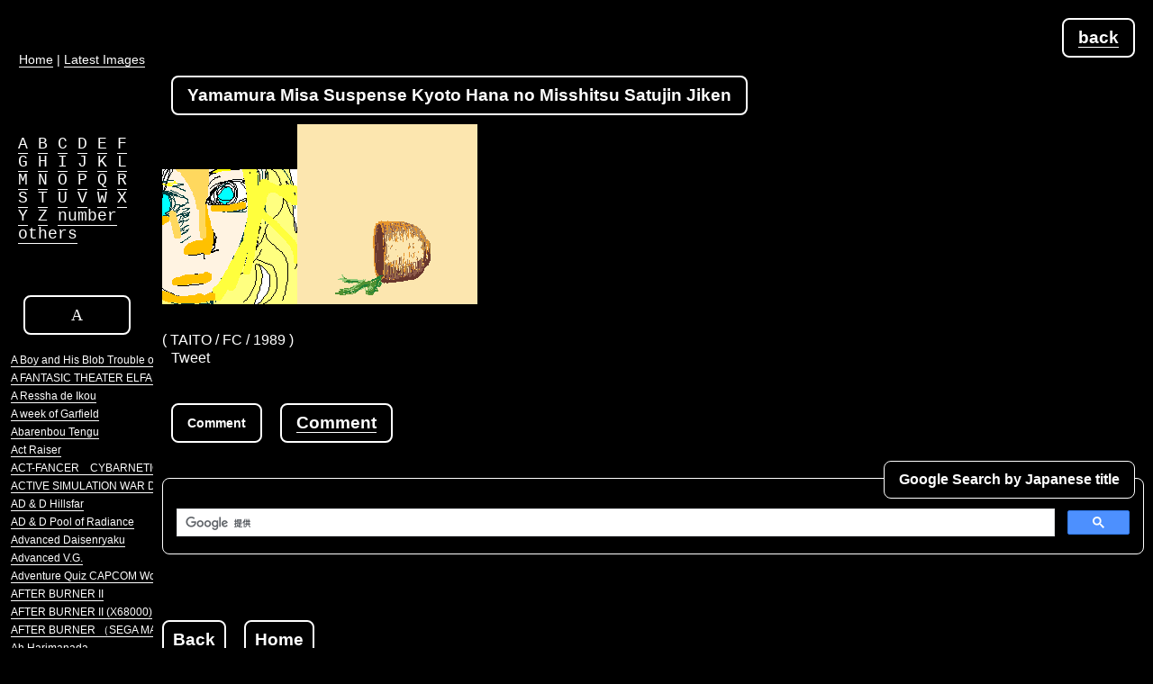

--- FILE ---
content_type: text/html; charset=UTF-8
request_url: https://retrogame.info/2/0/1524/
body_size: 161610
content:
<!DOCTYPE html>
<html lang="en">
	<head>
		<meta charset="UTF-8" />
		<meta name="viewport" content="width=device-width, initial-scale=1">
		<meta http-equiv="imagetoolbar" content="no" />
		<meta name="Author" content="2channel_retrogames_board" /> 
		<meta name="Keywords" content="レトロゲーム,retrogames,イラスト,お絵描き,タイトー,,,,,,,,," />
		<meta name="Description" content="Yamamura Misa Suspense Kyoto Hana no Misshitsu Satujin Jiken ( TAITO / FC / 1989 ) [Retro Game Oekaki Vault]" />
	<title>Yamamura Misa Suspense Kyoto Hana no Misshitsu Satujin Jiken</title>
	<link rel="alternate" media="handheld" type="text/html" href="https://retrogame.info/i/game.php?g_id=1524" /> 
	<link href="https://fonts.googleapis.com/css?family=Roboto" rel="stylesheet">
	<link rel="stylesheet" type="text/css" href="../../../css/base.css" charset="UTF-8" />
	<link rel="stylesheet" type="text/css" href="../../../css/style.css" charset="UTF-8" />	
	<link rel="stylesheet" type="text/css" href="../../../highslide/highslide.css" />
	<link rel="shortcut icon" href="../../../favicon.ico" />
<!--[if lt IE 9]>
<script src="http://html5shiv.googlecode.com/svn/trunk/html5.js"></script>
<![endif]-->
	<script type="text/javascript" src="../../../highslide/highslide-with-html.js"></script>
	<script type="text/javascript">    
    hs.graphicsDir = '../../../highslide/graphics/';
    hs.wrapperClassName = 'draggable-header';
	</script>

	<script src="../../../js/open.js" type="text/javascript"></script>
<script src="https://ajax.googleapis.com/ajax/libs/jquery/1.11.3/jquery.min.js"></script>
	<script src="../../../js/facebox.js" type="text/javascript"></script>
	<script src="../../../js/jquery.lazyload.js" type="text/javascript"></script>
	<script type="text/javascript" charset="utf-8">
      $(function() {          
          $("img").lazyload({
             placeholder : "../../../sozai/gray.gif",
             effect      : "fadeIn"
          });
      });
	</script>
  <script type="text/javascript">
    jQuery(document).ready(function($) {
      $("a[rel*=facebox]").facebox({
        loading_image : "loading.gif",
        close_image   : "closelabel.gif"
      }) 
    })
  </script>
<style type="text/css">
  //<![CDATA[
@import url(http://www.google.com/cse/api/branding.css);
            //]]>
</style>

<script type="text/javascript" src="https://apis.google.com/js/plusone.js"></script><script async src="https://www.googletagmanager.com/gtag/js?id=G-XWHZDWX2DJ"></script>
<script>
  window.dataLayer = window.dataLayer || [];
  function gtag(){dataLayer.push(arguments);}
  gtag('js', new Date());

  gtag('config', 'G-XWHZDWX2DJ');
  gtag('config', 'UA-9244848-1');
</script>


<script async src="//pagead2.googlesyndication.com/pagead/js/adsbygoogle.js"></script>
<script>
  (adsbygoogle = window.adsbygoogle || []).push({
    google_ad_client: "ca-pub-1725077704575759",
    enable_page_level_ads: true
  });
</script>
</head>
<body>
<div id="rmain">
<div class="title" style="float:right;"><a href="javascript:history.back()">back</a></div>
<h1 class="title">Yamamura Misa Suspense Kyoto Hana no Misshitsu Satujin Jiken</h1>
<div style="clear:both;">
<img src="../../../img/yamamuramisahana_0001.png" width="150" height="150" alt="Yamamura Misa Suspense Kyoto Hana no Misshitsu Satujin Jiken_0001" /><img src="../../../img/yamamuramisahana_0002.png" width="200" height="200" alt="冒頭のアニメがなんかシュール

茶を点てる→どうぞ→いただきます→死亡" />
</div><div class="gminfo2">
( TAITO / FC / 1989 )<br />    	
<table>
	<tr>
		<td><g:plusone size="medium"></g:plusone></td>
		<td><script src="http://connect.facebook.net/en_US/all.js#xfbml=1"></script><fb:like href="http://retrogame.info/2/0/1524/" layout="button_count"></fb:like></td>
		<td style="padding:0 10px 0 10px;"><a href="http://twitter.com/share" class="twitter-share-button" data-count="none">Tweet</a><script type="text/javascript" src="http://platform.twitter.com/widgets.js"></script></td>
		<td><script type="text/javascript" src="http://js.addclips.org/v2/addclips.js" charset="utf-8"></script></td>
	</tr>
</table>

</div>
<div class="title" style="clear:none;font-size:14px;">Comment</div>
<div class="title" style="clear:none;"><a href="javascript:showhide('id1')" title="Form open">Comment</a></div><br clear="all" />

<div class="mini" id="id1">

Please empty the name field.<br />
<a href="#" onclick="return hs.htmlExpand(this)" onkeypress="return hs.htmlExpand(this)">* About Comment</a>

<div class="highslide-maincontent">
<div class="title" style="margin:20px;">Comment</div>
<br clear="all" />
<div style="clear:both;overflow:hidden;">
<div class="grebox"><p class="greiew2">
ゲームに関するレビューを募集中です。<br />
投稿してもすぐには反映されません。<br />
内容確認後ちまちまと反映します。しなかったりします。<br />
内容の訂正などはそれと分かるように再投稿して頂くか、<br />
スレ等でおねがいします。<br />
AAを使う場合はチェックボックスにチェックを。<br />
横に長いとどうしてもずれます。<br />
<b>現在スパム対策で名前が記入されていると弾く仕組みになっています。ご注意ください。</b>
</p>
</div><!-- grebox -->
<div class="case" style="margin:20px;"><a href="/main.php" onclick="return hs.close(this)">close</a></div>
</div><!-- clear -->
</div><!-- highslide-maincontent -->

</div>




<!-- searchbox -->
<div class="gtitle">Google Search by Japanese title</div><br clear="all" />
<div class="kensakubox">


<script async src="https://cse.google.com/cse.js?cx=partner-pub-1725077704575759:9mei0vmg8rs"></script><div class="gcse-searchbox-only"></div>


</div>
<!-- searchbox -->
<div class="case"><a href="javascript:history.back()">Back</a></div>
<div class="case"><a href="http://retrogame.info/e_index.php" title="home">Home</a></div>


<!-- google adsense -->
<div class="googlefooter">

<script async src="https://pagead2.googlesyndication.com/pagead/js/adsbygoogle.js"></script>
<!-- bigbannar -->
<ins class="adsbygoogle"
     style="display:inline-block;width:728px;height:90px"
     data-ad-client="ca-pub-1725077704575759"
     data-ad-slot="9457015235"></ins>
<script>
     (adsbygoogle = window.adsbygoogle || []).push({});
</script>

</div>
<!-- google adsense -->


<address style="font-size: 9pt;font-style:normal;clear:both;text-align:right;padding:0 40px 20px 0;">
<a href="/" title="Retro Game Oekaki Vault">[Retro Game Oekaki Vault] https://retrogame.info/</a>　
&copy;2002-2004&nbsp;2004-2026　2ch&nbsp;all&nbsp;Retrogamers!　<a href="/" title="Retro Game Oekaki Vault"><img src="/sozai/banner.gif" width="88" height="31" alt="Retro Game Oekaki Vault" /></a>
</address></div></div>
<div id="humberger" class="hidden-md hidden-lg">
    <span class="icon-bar"></span>
    <span class="icon-bar"></span>
    <span class="icon-bar"></span>
</div>
<div id="drawernav" class="hidden-md hidden-lg">
<div class="lmenubox">
<p id="ictop"><a href="/e_index.php" title="Retro Game Oekaki Vault">Home</a> | <a href="/e_shinchaku.php" title="Latest Images" style="font-size:14px;">Latest Images</a></p>

<div class="initial" style="text-align:left; padding:0 0 0 20px;font-size:18px;">
<a href="/2/1/srcoff/#tit1">A</a>
<a href="/2/2/srcoff/#tit2">B</a>
<a href="/2/3/srcoff/#tit3">C</a>
<a href="/2/4/srcoff/#tit4">D</a>
<a href="/2/5/srcoff/#tit5">E</a>
<a href="/2/6/srcoff/#tit6">F</a><br />
<a href="/2/7/srcoff/#tit7">G</a>
<a href="/2/8/srcoff/#tit8">H</a>
<a href="/2/9/srcoff/#tit9">I</a>
<a href="/2/10/srcoff/#tit10">J</a>
<a href="/2/11/srcoff/#tit11">K</a>
<a href="/2/12/srcoff/#tit12">L</a><br />
<a href="/2/13/srcoff/#tit13">M</a>
<a href="/2/14/srcoff/#tit14">N</a>
<a href="/2/15/srcoff/#tit15">O</a>
<a href="/2/16/srcoff/#tit16">P</a>
<a href="/2/17/srcoff/#tit17">Q</a>
<a href="/2/18/srcoff/#tit18">R</a><br />
<a href="/2/19/srcoff/#tit19">S</a>
<a href="/2/20/srcoff/#tit20">T</a>
<a href="/2/21/srcoff/#tit21">U</a>
<a href="/2/22/srcoff/#tit22">V</a>
<a href="/2/23/srcoff/#tit23">W</a>
<a href="/2/24/srcoff/#tit24">X</a><br />
<a href="/2/25/srcoff/#tit25">Y</a>
<a href="/2/26/srcoff/#tit26">Z</a>
<a href="/2/27/srcoff/#tit27">number</a><br />
<a href="/2/28/srcoff/#tit28">others</a>
</div>

<div id="titon">
  <a href="/2/1/srcoff/#tit1"><div class="border" style="font-size:18px;" id="tit1" >
  A
  </div></a><p id="tcblob"><a href="/2/0/1292/#tcblob" >A Boy and His Blob Trouble on Blobolonia</a></p><p id="tcelfaria" ><a href="/2/0/196/#tcelfaria" >A FANTASIC THEATER ELFARIA THE ISLE OF THE BLEST</a></p><p id="tcaressha" ><a href="/2/0/152/#tcaressha" >A Ressha de Ikou</a></p><p id="tcgarfield" ><a href="/2/0/1754/#tcgarfield" >A week of Garfield</a></p><p id="tcabarenbou" ><a href="/2/0/60/#tcabarenbou" >Abarenbou Tengu</a></p><p id="tcactraizer" ><a href="/2/0/35/#tcactraizer" >Act Raiser</a></p><p id="tcactfancer" ><a href="/2/0/34/#tcactfancer" >ACT-FANCER　CYBARNETICK HYPER WEAPON</a></p><p id="tcdaiva6" ><a href="/2/0/977/#tcdaiva6" >ACTIVE SIMULATION WAR DAIVA STORY6 IMPERIAL OF NIRSARTIA</a></p><p id="tcadanddhill" ><a href="/2/0/53/#tcadanddhill" >AD & D Hillsfar</a></p><p id="tcadanddpool" ><a href="/2/0/54/#tcadanddpool" >AD & D Pool of Radiance</a></p><p id="tcadvanceddaisenryaku" ><a href="/2/0/52/#tcadvanceddaisenryaku" >Advanced Daisenryaku</a></p><p id="tcadvancedvg" ><a href="/2/0/51/#tcadvancedvg" >Advanced V.G.</a></p><p id="tccapcomworld2" ><a href="/2/0/56/#tccapcomworld2" >Adventure Quiz CAPCOM World 2</a></p><p id="tcafterb" ><a href="/2/0/61/#tcafterb" >AFTER BURNER II</a></p><p id="tcafterb2x" ><a href="/2/0/62/#tcafterb2x" >AFTER BURNER II (X68000) </a></p><p id="tcafterb2s" ><a href="/2/0/63/#tcafterb2s" >AFTER BURNER （SEGA MARKIII）</a></p><p id="tcaaharimanada" ><a href="/2/0/10/#tcaaharimanada" >Ah Harimanada</a></p><p id="tcaichoaniki" ><a href="/2/0/22/#tcaichoaniki" >Ai Cho Aniki</a></p><p id="tcaisenshinicole" ><a href="/2/0/21/#tcaisenshinicole" >Ai senshi Nicole</a></p><p id="tcaigina" ><a href="/2/0/18/#tcaigina" >Aigina no yogen FROM "THE LEGEND OF BALUBALOUK"</a></p><p id="tcairfoot" ><a href="/2/0/147/#tcairfoot" >Air Foot</a></p><p id="tcakumanoshoutaijou" ><a href="/2/0/42/#tcakumanoshoutaijou" >Akuma no Shoutaijou</a></p><p id="tcakumakunmakainowana" ><a href="/2/0/36/#tcakumakunmakainowana" >Akuma-kun Makai no Wana</a></p><p id="tcakumajouspecial" ><a href="/2/0/37/#tcakumajouspecial" >Akumajou Special Boku Dracula-kun</a></p><p id="tcalbert" ><a href="/2/0/74/#tcalbert" >ALBERTODYSSEY</a></p><p id="tcalbert2" ><a href="/2/0/75/#tcalbert2" >ALBERTODYSSEY２　The Legend of other heroes is about to revive...</a></p><p id="tcalcahest" ><a href="/2/0/69/#tcalcahest" >ALCAHEST</a></p><p id="tcalesta2" ><a href="/2/0/1755/#tcalesta2" >ALESTE2</a></p><p id="tcalexkidd" ><a href="/2/0/83/#tcalexkidd" >Alex Kidd in Miracle World</a></p><p id="tcfushiginoyumenoalice" ><a href="/2/0/1294/#tcfushiginoyumenoalice" >Alice In Wonderdream (Fushigi no Yume no Alice)</a></p><p id="tcaliensoldier" ><a href="/2/0/156/#tcaliensoldier" >ALIEN SOLDIER</a></p><p id="tcalienstorm" ><a href="/2/0/155/#tcalienstorm" >ALIEN STORM</a></p><p id="tcaliensin" ><a href="/2/0/154/#tcaliensin" >ALIEN SYNDOROME</a></p><p id="tcalienvspredator" ><a href="/2/0/153/#tcalienvspredator" >ALIEN vs. PREDATOR</a></p><p id="tcalisiadragoon" ><a href="/2/0/67/#tcalisiadragoon" >Alisia Dragoon</a></p><p id="tcalpha" ><a href="/2/0/76/#tcalpha" >ALPHA　α</a></p><p id="tcamaranth" ><a href="/2/0/64/#tcamaranth" >Amaranth</a></p><p id="tcangelique" ><a href="/2/0/86/#tcangelique" >Angelique</a></p><p id="tcankokujou" ><a href="/2/0/84/#tcankokujou" >Ankoku Jou</a></p><p id="tcankokushinwayamatotakeru" ><a href="/2/0/85/#tcankokushinwayamatotakeru" >Ankoku Shinwa Yamato Takeru Densetsu</a></p><p id="tcanmitsuhime" ><a href="/2/0/88/#tcanmitsuhime" >Anmitsu Hime</a></p><p id="tcanotherbible" ><a href="/2/0/59/#tcanotherbible" >Another Bible</a></p><p id="tckekkyokunankyoku" ><a href="/2/0/602/#tckekkyokunankyoku" >Antarctic Adventure (Kekkyoku Nankyoku Daibouken)</a></p><p id="tcaokiookami" ><a href="/2/0/31/#tcaokiookami" >Aoki Ookami to Shiroki Mejika Genghis Khan </a></p><p id="tcappletown" ><a href="/2/0/49/#tcappletown" >APPLE TOWN STORY Little Computer People</a></p><p id="tcappleseed" ><a href="/2/0/48/#tcappleseed" >APPLESEED</a></p><p id="tcaquales" ><a href="/2/0/32/#tcaquales" >AQUALES</a></p><p id="tcarabiandream" ><a href="/2/0/65/#tcarabiandream" >Arabian Dream Scheherazade</a></p><p id="tcarabianfight" ><a href="/2/0/66/#tcarabianfight" >Arabian Fight</a></p><p id="tcaralenojumpup" ><a href="/2/0/1676/#tcaralenojumpup" >ARALE NO JUMP UP GAME</a></p><p id="tcarchon" ><a href="/2/0/6/#tcarchon" >ARCHON　THE LIGHT AND THE DARK</a></p><p id="tcarctic" ><a href="/2/0/5/#tcarctic" >ARCTIC -ACTiVE RAiL PLAYnG-</a></p><p id="tcarcus2" ><a href="/2/0/3/#tcarcus2" >ARCUS 2</a></p><p id="tcarcus3" ><a href="/2/0/4/#tcarcus3" >ARCUS 3</a></p><p id="tcarcush" ><a href="/2/0/2/#tcarcush" >Arcush - Kagerou no Jidai wo Koete -</a></p><p id="tcarea88" ><a href="/2/0/188/#tcarea88" >Area 88</a></p><p id="tcaresnotsubasa" ><a href="/2/0/82/#tcaresnotsubasa" >Ares no Tsubasa THE LEGENDRRY SOLDIERS</a></p><p id="tcaretha" ><a href="/2/0/77/#tcaretha" >ARETHA</a></p><p id="tcaretha2" ><a href="/2/0/78/#tcaretha2" >ARETHA 2</a></p><p id="tcaretha3" ><a href="/2/0/79/#tcaretha3" >ARETHA 3</a></p><p id="tcarethasfc2" ><a href="/2/0/81/#tcarethasfc2" >ARETHA II Ariel no Fushigi na Tabi</a></p><p id="tcarethasfc" ><a href="/2/0/80/#tcarethasfc" >ARETHA （SFC）</a></p><p id="tcargus" ><a href="/2/0/1/#tcargus" >ARGUS</a></p><p id="tcargusnosenshi" ><a href="/2/0/71/#tcargusnosenshi" >Argus no Senshi</a></p><p id="tcargusnosenshifc" ><a href="/2/0/72/#tcargusnosenshifc" >Argus no Senshi Hachamecha Daishingeki</a></p><p id="tcarkanoid" ><a href="/2/0/70/#tcarkanoid" >ARKANOID</a></p><p id="tcarliel" ><a href="/2/0/12/#tcarliel" >ARLIEL</a></p><p id="tcarmwrestling" ><a href="/2/0/11/#tcarmwrestling" >Arm Wrestling</a></p><p id="tcarmwrestling" ><a href="/2/0/1753/#tcarmwrestling" >Arm Wrestling</a></p><p id="tcryukonoken" ><a href="/2/0/1574/#tcryukonoken" >ART OF FIGHTING (Ryuuko no Ken)</a></p><p id="tcryukonoken2" ><a href="/2/0/1575/#tcryukonoken2" >ART OF FIGHTING 2 (Ryuuko no Ken 2)</a></p><p id="tcartelius" ><a href="/2/0/73/#tcartelius" >ARTELIUS</a></p><p id="tcaryol" ><a href="/2/0/68/#tcaryol" >Aryol</a></p><p id="tcassault" ><a href="/2/0/1715/#tcassault" >ASSAULT</a></p><p id="tcleynos" ><a href="/2/0/741/#tcleynos" >ASSAULT SUITS LEYNOS</a></p><p id="tcvalken" ><a href="/2/0/740/#tcvalken" >ASSAULT SUITS VALKEN</a></p><p id="tcastrorobosasa" ><a href="/2/0/45/#tcastrorobosasa" >ASTRO ROBO SASA</a></p><p id="tcasuka120barning" ><a href="/2/0/43/#tcasuka120barning" >Asuka 120% Burning Fest.</a></p><p id="tcasuka120maxima" ><a href="/2/0/44/#tcasuka120maxima" >Asuka 120% Maxima Burning Fest.</a></p><p id="tcathena" ><a href="/2/0/50/#tcathena" >ATENA</a></p><p id="tcatlantisnonazo" ><a href="/2/0/58/#tcatlantisnonazo" >Atlantis no Nazo</a></p><p id="tcatomicrobokid" ><a href="/2/0/57/#tcatomicrobokid" >ATOMIC ROBO-KID</a></p><p id="tcchelnov" ><a href="/2/0/947/#tcchelnov" >ATOMIC RUNNER CHELNOV - Tatakau Ningen Hatsudensho -</a></p><p id="tcattackanimal" ><a href="/2/0/46/#tcattackanimal" >Attack Animal Gakuen</a></p><p id="tckillertomatoes" ><a href="/2/0/47/#tckillertomatoes" >ATTACK OF THE KILLER TOMATOES!</a></p><p id="tcphantasm" ><a href="/2/0/1279/#tcphantasm" >AVENGING SPIRIT (PHANTASM)</a></p><p id="tcaxelay" ><a href="/2/0/33/#tcaxelay" >AXELAY</a></p><p id="tcsunsetriders" ><a href="/2/0/1750/#tcsunsetriders" >Sunset Riders</a></p>
  <a href="/2/2/srcoff/#tit2"><div class="border" style="font-size:18px;" id="tit2" >
  B
  </div></a><p id="tcbwings"><a href="/2/0/309/#tcbwings" >B-WINGS</a></p><p id="tcbabelnotou" ><a href="/2/0/1187/#tcbabelnotou" >Babel no Tou</a></p><p id="tcbahamutlagoon" ><a href="/2/0/1185/#tcbahamutlagoon" >Bahamut Lagoon</a></p><p id="tcbahamutsenki" ><a href="/2/0/1184/#tcbahamutsenki" >Bahamut Senki</a></p><p id="tcbaikinkunnogokiburitaizi" ><a href="/2/0/1144/#tcbaikinkunnogokiburitaizi" >Baikin-kun no Gokiburi Taiji</a></p><p id="tcbakushojinsei" ><a href="/2/0/1153/#tcbakushojinsei" >Bakushou Jinsei Gekijou</a></p><p id="tcbakushojinsei2" ><a href="/2/0/1154/#tcbakushojinsei2" >Bakushou Jinsei Gekijou 2</a></p><p id="tcbaraduke2" ><a href="/2/0/1688/#tcbaraduke2" >Bakutotsu Kijuutei Baraduke 2</a></p><p id="tcpattonkun" ><a href="/2/0/1156/#tcpattonkun" >Bakutoushi Patton-Kun</a></p><p id="tcball" ><a href="/2/0/1357/#tcball" >Ball</a></p><p id="tcballblazer" ><a href="/2/0/1358/#tcballblazer" >ballblazer</a></p><p id="tcballoonbomber" ><a href="/2/0/1194/#tcballoonbomber" >BALLOON BOMBER</a></p><p id="tcballoonfight" ><a href="/2/0/1193/#tcballoonfight" >BALLOON FIGHT</a></p><p id="tcbaltron" ><a href="/2/0/1197/#tcbaltron" >BALTRON</a></p><p id="tcbandido" ><a href="/2/0/706/#tcbandido" >Bandido</a></p><p id="tcbankpanic" ><a href="/2/0/1719/#tcbankpanic" >BANK PANIC</a></p><p id="tcbaraduke" ><a href="/2/0/1190/#tcbaraduke" >BARADUKE</a></p><p id="tcbareknuckle2" ><a href="/2/0/311/#tcbareknuckle2" >BARE KNUCKLE II</a></p><p id="tcbareknuckle2gg" ><a href="/2/0/1337/#tcbareknuckle2gg" >BARE KNUCKLE II (GG)</a></p><p id="tcbaseball" ><a href="/2/0/1340/#tcbaseball" >BASEBALL</a></p><p id="tcbaseballstar" ><a href="/2/0/1686/#tcbaseballstar" >BASEBALL STARS</a></p><p id="tcbastard" ><a href="/2/0/1161/#tcbastard" >BASTARD!! Ankoku no Hakaishin</a></p><p id="tcbattleblaze" ><a href="/2/0/1178/#tcbattleblaze" >BATTLE BLAZE</a></p><p id="tcbattlecity" ><a href="/2/0/1171/#tcbattlecity" >BATTLE CITY</a></p><p id="tcbattlecommander" ><a href="/2/0/1169/#tcbattlecommander" >Battle Commander Hachibushu Shura no Heihou</a></p><p id="tcbattlefantasy" ><a href="/2/0/1713/#tcbattlefantasy" >BATTLE FANTASY</a></p><p id="tcbattlegolferyui" ><a href="/2/0/1170/#tcbattlegolferyui" >Battle Golfer Yui</a></p><p id="tcbattleheat" ><a href="/2/0/1177/#tcbattleheat" >Battle Heat</a></p><p id="tcbattlemania" ><a href="/2/0/1180/#tcbattlemania" >Battle Mania </a></p><p id="tcbattlemaster" ><a href="/2/0/1179/#tcbattlemaster" >BATTLE MASTER Kyuukyoku no Senshi-tachi</a></p><p id="tcbattletrick" ><a href="/2/0/1176/#tcbattletrick" >Battle Trick</a></p><p id="tcbattletycoon" ><a href="/2/0/1174/#tcbattletycoon" >Battle Tycoon Flash Hiders SFX</a></p><p id="tcbattlezequeden" ><a href="/2/0/1172/#tcbattlezequeden" >Battle Zeque Den</a></p><p id="tcbattlezone" ><a href="/2/0/1173/#tcbattlezone" >BATTLE ZONE</a></p><p id="tcbattletoads" ><a href="/2/0/1175/#tcbattletoads" >BATTLETOADS</a></p><p id="tcbazoemahousekai" ><a href="/2/0/1159/#tcbazoemahousekai" >Bazoo! Mahou Sekai</a></p><p id="tcbinaryland" ><a href="/2/0/1147/#tcbinaryland" >binarY land</a></p><p id="tcbiomiracle" ><a href="/2/0/1142/#tcbiomiracle" >Bio Miracle Bokutte Upa</a></p><p id="tcbiosenshidan" ><a href="/2/0/1141/#tcbiosenshidan" >Bio Senshi Dan</a></p><p id="tcbiometal" ><a href="/2/0/1143/#tcbiometal" >BIOMETAL</a></p><p id="tcbioniccommando" ><a href="/2/0/1681/#tcbioniccommando" >Bionic Commando</a></p><p id="tcbishindensetsuzoku" ><a href="/2/0/1224/#tcbishindensetsuzoku" >Bishin Densetsu Zoku THE REGEND OF BISHIN</a></p><p id="tcbishoujojanshi" ><a href="/2/0/1219/#tcbishoujojanshi" >Bishoujo Janshi Suchie-Pai</a></p><p id="tcbisyoujomahjongclub" ><a href="/2/0/1225/#tcbisyoujomahjongclub" >Bishoujo Mahjong Club</a></p><p id="tcsailormoon" ><a href="/2/0/1220/#tcsailormoon" >Bishoujo Senshi Sailor Moon</a></p><p id="tcbishoujosenshianother" ><a href="/2/0/1222/#tcbishoujosenshianother" >Bishoujo Senshi Sailor Moon ANOTHER STORY</a></p><p id="tcbishoujosenshir" ><a href="/2/0/1221/#tcbishoujosenshir" >Bishoujo Senshi Sailor Moon R</a></p><p id="tcsailormoonskurukku" ><a href="/2/0/1223/#tcsailormoonskurukku" >Bishoujo Senshi Sailor Moon S Kurukkurin</a></p><p id="tcblandia" ><a href="/2/0/1311/#tcblandia" >BLANDIA</a></p><p id="tcblazeon" ><a href="/2/0/1324/#tcblazeon" >BLAZEON</a></p><p id="tcblodia" ><a href="/2/0/1330/#tcblodia" >BLODIA</a></p><p id="tcbloodbros" ><a href="/2/0/1309/#tcbloodbros" >BLOOD BROS.</a></p><p id="tcblueforest" ><a href="/2/0/1321/#tcblueforest" >Blue Forest Story</a></p><p id="tcbodyconquest" ><a href="/2/0/1378/#tcbodyconquest" >Bodycon Quest Abakareshi Musumetachi</a></p><p id="tcbokosukawars" ><a href="/2/0/1365/#tcbokosukawars" >BOKOSUKA WARS</a></p><p id="tcbomberman" ><a href="/2/0/1389/#tcbomberman" >Bomberman</a></p><p id="tcbombman" ><a href="/2/0/1391/#tcbombman" >BOMBMAN</a></p><p id="tcbombuzal" ><a href="/2/0/1390/#tcbombuzal" >BOMBUZAL</a></p><p id="tcbonanzabros" ><a href="/2/0/1379/#tcbonanzabros" >Bonanza Bros.</a></p><p id="tcthegreatragtimeshow" ><a href="/2/0/668/#tcthegreatragtimeshow" >Boogie Wings</a></p><p id="tcbosconian" ><a href="/2/0/1372/#tcbosconian" >BOSCONIAN STAR DESTROYER</a></p><p id="tcbosconianx68" ><a href="/2/0/1373/#tcbosconianx68" >BOSCONIAN STAR DESTROYER（X68000）</a></p><p id="tcboulderdash" ><a href="/2/0/1196/#tcboulderdash" >BOULDER DASH</a></p><p id="tcbountysword" ><a href="/2/0/1150/#tcbountysword" >BOUNTY SWORD</a></p><p id="tcbrainlord" ><a href="/2/0/1325/#tcbrainlord" >Brain Lord</a></p><p id="tcbrandish" ><a href="/2/0/1312/#tcbrandish" >Brandish</a></p><p id="tcbrandish2" ><a href="/2/0/1313/#tcbrandish2" >Brandish 2 THE PLANET BUSTER</a></p><p id="tcrushingbeatran" ><a href="/2/0/1709/#tcrushingbeatran" >Brawl Brothers (Rushing Beat Ran Fukusei Toshi)</a></p><p id="tcbreakout" ><a href="/2/0/1323/#tcbreakout" >BREAKOUT</a></p><p id="tcbreathoffire" ><a href="/2/0/1326/#tcbreathoffire" >Breath of Fire</a></p><p id="tcbreathoffire2" ><a href="/2/0/1327/#tcbreathoffire2" >Breath of Fire II</a></p><p id="tcbsx" ><a href="/2/0/1211/#tcbsx" >BS-X Sore ha Namae wo Nusumareta Machi no Monogatari</a></p><p id="tcbubblebobble" ><a href="/2/0/1186/#tcbubblebobble" >BUBBLE BOBBLE</a></p><p id="tcbugttehonny" ><a href="/2/0/1155/#tcbugttehonny" >Bugtte Honny</a></p><p id="tcbungelingbay" ><a href="/2/0/1208/#tcbungelingbay" >BUNGELING BAY</a></p><p id="tcburai" ><a href="/2/0/1302/#tcburai" >BURAI</a></p><p id="tcborgertime" ><a href="/2/0/308/#tcborgertime" >Burger Time</a></p><p id="tcburningforce" ><a href="/2/0/1136/#tcburningforce" >BURNING FORCE</a></p><p id="tccybercross" ><a href="/2/0/1683/#tccybercross" >Busou Keiji Cyber Cross</a></p><p id="tcbutasan" ><a href="/2/0/1295/#tcbutasan" >Butasan / Mr. Pig / Pig and Bombers</a></p>
  <a href="/2/3/srcoff/#tit3"><div class="border" style="font-size:18px;" id="tit3" >
  C
  </div></a><p id="tccadash"><a href="/2/0/250/#tccadash" >Cadash</a></p><p id="tccameltry" ><a href="/2/0/537/#tccameltry" >Cameltry</a></p><p id="tccannondancer" ><a href="/2/0/531/#tccannondancer" >CANNON-DANCER</a></p><p id="tccaptainamerica" ><a href="/2/0/532/#tccaptainamerica" >Captain America and The Avengers</a></p><p id="tccaptaincommand" ><a href="/2/0/533/#tccaptaincommand" >Captain Commando</a></p><p id="tccaptaintsubasa" ><a href="/2/0/534/#tccaptaintsubasa" >Captain Tsubasa</a></p><p id="tccaptaintsubasa2" ><a href="/2/0/535/#tccaptaintsubasa2" >Captain Tsubasa 2 Super Striker</a></p><p id="tccaptaintsubasa3" ><a href="/2/0/536/#tccaptaintsubasa3" >Captain Tsubasa 3 Koutei no Chousen</a></p><p id="tccardmaster" ><a href="/2/0/224/#tccardmaster" >Card Master Rimusaria no Fuuin</a></p><p id="tccarmageddon" ><a href="/2/0/227/#tccarmageddon" >CARMAGEDDON</a></p><p id="tccarnival" ><a href="/2/0/225/#tccarnival" >Carnival</a></p><p id="tccastlequest" ><a href="/2/0/530/#tccastlequest" >Castle Quest</a></p><p id="tcvampinter" ><a href="/2/0/529/#tcvampinter" >Castlevania Bloodlines</a></p><p id="tcdraculadensetsu2inter" ><a href="/2/0/528/#tcdraculadensetsu2inter" >Castlevania II -Belmont's Revenge-</a></p><p id="tcakumajoudensetsu" ><a href="/2/0/38/#tcakumajoudensetsu" >Castlevania III Dracula's Curse (Akumajou Densetsu)</a></p><p id="tcakumajoudrax" ><a href="/2/0/41/#tcakumajoudrax" >Castlevania Rondo of Blood (Akumajo Dracula X)</a></p><p id="tcakumajoudraculax68" ><a href="/2/0/40/#tcakumajoudraculax68" >Castlevania X68000(Akumajou Dracula X68000)</a></p><p id="tcakumajoudracula" ><a href="/2/0/39/#tcakumajoudracula" >Castlevania(Akumajou Dracula)</a></p><p id="tcchacknpop" ><a href="/2/0/954/#tcchacknpop" >Chack'n Pop</a></p><p id="tcchakonofireshock" ><a href="/2/0/952/#tcchakonofireshock" >Chako no Fire Shock !</a></p><p id="tcchallenger" ><a href="/2/0/955/#tcchallenger" >CHALLENGER</a></p><p id="tcchampionshiploderunnder" ><a href="/2/0/956/#tcchampionshiploderunnder" >Championship Lode Runner</a></p><p id="tcchaosseed" ><a href="/2/0/241/#tcchaosseed" >Chaos Seed - Huusui Kairouki</a></p><p id="tcchesterfield" ><a href="/2/0/296/#tcchesterfield" >Chesterfield - Ankokushin heno Chousen -</a></p><p id="tcchibimaruko365" ><a href="/2/0/951/#tcchibimaruko365" >Chibi Maruko chan - Harikiri 365 nichi no Maki -</a></p><p id="tcchikyukaihou" ><a href="/2/0/948/#tcchikyukaihou" >Chikyuu Kaihou Gun ZAS</a></p><p id="tcchiller" ><a href="/2/0/968/#tcchiller" >CHILLER</a></p><p id="tcsaiyugomaroku" ><a href="/2/0/664/#tcsaiyugomaroku" >CHINA GATE (Saiyuu Goumaroku Ryuubou Yougi no Syou)</a></p><p id="tcchiteisenku" ><a href="/2/0/950/#tcchiteisenku" >Chitei Senkuu Bazolder</a></p><p id="tcchozetsurinjin" ><a href="/2/0/963/#tcchozetsurinjin" >Cho Zetsurin Jin Berabo Man</a></p><p id="tcchoaniki" ><a href="/2/0/957/#tcchoaniki" >Chou Aniki</a></p><p id="tcchoeiyudensetsudynastichero" ><a href="/2/0/958/#tcchoeiyudensetsudynastichero" >Chou Eiyuu Densetsu Dynastic Hero</a></p><p id="tcwarwolf" ><a href="/2/0/961/#tcwarwolf" >Chou Jinrou Senki Warwolf</a></p><p id="tcchomahoutairikuwozz" ><a href="/2/0/966/#tcchomahoutairikuwozz" >Chou Mahou Tairiku WOZZ</a></p><p id="tcdrabochansfc" ><a href="/2/0/964/#tcdrabochansfc" >Chou Makai Taisen! Dorabocchan</a></p><p id="tcchowakuseisenki" ><a href="/2/0/967/#tcchowakuseisenki" >Chou Wakusei Senki METAFIGHT</a></p><p id="tcmacross" ><a href="/2/0/960/#tcmacross" >Choujikuu Yousai Macross</a></p><p id="tcchoujinlocke" ><a href="/2/0/962/#tcchoujinlocke" >Choujin Locke Majo no Millenium</a></p><p id="tcxardion" ><a href="/2/0/959/#tcxardion" >Choukou Gasshin Xardion</a></p><p id="tcchronotrigger" ><a href="/2/0/593/#tcchronotrigger" >Chrono Trigger</a></p><p id="tccircus" ><a href="/2/0/290/#tccircus" >CIRCUS</a></p><p id="tccircuscharley" ><a href="/2/0/649/#tccircuscharley" >Circus Charley</a></p><p id="tccityconnection" ><a href="/2/0/711/#tccityconnection" >City Connection</a></p><p id="tccivilization" ><a href="/2/0/702/#tccivilization" >Civilization</a></p><p id="tcclayfighter" ><a href="/2/0/1679/#tcclayfighter" >CLay Fighter</a></p><p id="tccleopatrenomahou" ><a href="/2/0/587/#tccleopatrenomahou" >Cleopatre no Mahou</a></p><p id="tcclocktower" ><a href="/2/0/592/#tcclocktower" >Clock Tower</a></p><p id="tccoconaworld" ><a href="/2/0/623/#tccoconaworld" >Cocona World</a></p><p id="tccocoron" ><a href="/2/0/624/#tccocoron" >COCORON</a></p><p id="tccombatlives" ><a href="/2/0/646/#tccombatlives" >Combat Lives</a></p><p id="tccomixzone" ><a href="/2/0/636/#tccomixzone" >COMIX ZONE</a></p><p id="tccomputerothello" ><a href="/2/0/647/#tccomputerothello" >Conputer Otherllo Game</a></p><p id="tccontra" ><a href="/2/0/643/#tccontra" >CONTRA</a></p><p id="tccontraspirits" ><a href="/2/0/645/#tccontraspirits" >CONTRA Spirits</a></p><p id="tccontratha" ><a href="/2/0/644/#tccontratha" >CONTRA The Head Core</a></p><p id="tccoolspot" ><a href="/2/0/564/#tccoolspot" >COOL SPOT</a></p><p id="tccosmicepsilon" ><a href="/2/0/626/#tccosmicepsilon" >Cosmic Epsilon</a></p><p id="tccosmicfantasy" ><a href="/2/0/628/#tccosmicfantasy" >Cosmic Fantasy - Bouken Shounen Yuu -</a></p><p id="tccosmicsoldier" ><a href="/2/0/627/#tccosmicsoldier" >COSMIC SOLDIER</a></p><p id="tccosmoangel" ><a href="/2/0/629/#tccosmoangel" >Cosmo Angel</a></p><p id="tccosmogangs" ><a href="/2/0/630/#tccosmogangs" >COSMO GANGS</a></p><p id="tccrayonshinchansfc" ><a href="/2/0/588/#tccrayonshinchansfc" >Crayon Shin-chan Arashi wo Yobu Youchienji</a></p><p id="tccrazyclimber" ><a href="/2/0/582/#tccrazyclimber" >Crazy Climber</a></p><p id="tccrazyhouse" ><a href="/2/0/584/#tccrazyhouse" >Crazy House</a></p><p id="tccrazykong" ><a href="/2/0/583/#tccrazykong" >Crazy Kong</a></p><p id="tccrimefighters" ><a href="/2/0/567/#tccrimefighters" >Crime Fighters</a></p><p id="tccrisisforce" ><a href="/2/0/566/#tccrisisforce" >Crisis Force</a></p><p id="tccrossblades" ><a href="/2/0/591/#tccrossblades" >Cross Blades</a></p><p id="tccrying" ><a href="/2/0/568/#tccrying" >CRYING Aseimei Sensou</a></p><p id="tccurse" ><a href="/2/0/222/#tccurse" >CURSE</a></p><p id="tccybattler" ><a href="/2/0/661/#tccybattler" >CYBATTLER</a></p><p id="tccyberbrawl" ><a href="/2/0/660/#tccyberbrawl" >CYBER BRAWL</a></p><p id="tccyberknight" ><a href="/2/0/659/#tccyberknight" >CYBER KNIGHT</a></p><p id="tccyberbots" ><a href="/2/0/1749/#tccyberbots" >CYBERBOTS -FULLMETAL MADNESS-</a></p>
  <a href="/2/4/srcoff/#tit4"><div class="border" style="font-size:18px;" id="tit4" >
  D
  </div></a><p id="tcd_ark"><a href="/2/0/976/#tcd_ark" >D'ark</a></p><p id="tcdai3jisuparobo" ><a href="/2/0/899/#tcdai3jisuparobo" >Dai 3 ji Super Robot Wars</a></p><p id="tcdai4jisuperrobo" ><a href="/2/0/900/#tcdai4jisuperrobo" >Dai 4 ji Super Robot Wars</a></p><p id="tcdaikaijumonogatari" ><a href="/2/0/897/#tcdaikaijumonogatari" >Dai Kaijuu Monogatari</a></p><p id="tcdaimadousenryaku" ><a href="/2/0/1188/#tcdaimadousenryaku" >Dai Madou Senryaku Monogatari</a></p><p id="tcdaibakushoujinseiseishun" ><a href="/2/0/908/#tcdaibakushoujinseiseishun" >Daibakusyou Jinsei Gekijou Dokidoki Seisyunhen</a></p><p id="tcdaichikun" ><a href="/2/0/904/#tcdaichikun" >Daichikun Crisis DO NATURAL</a></p><p id="tcdaikaijudeburasu" ><a href="/2/0/896/#tcdaikaijudeburasu" >Daikaijuu Deburasu</a></p><p id="tcdaikunogensan" ><a href="/2/0/898/#tcdaikunogensan" >Daiku no Gensan - Beranmechou Soudouki -</a></p><p id="tcdantiduma" ><a href="/2/0/942/#tcdantiduma" >Danchiduma no Yuuwaku</a></p><p id="tcdandy" ><a href="/2/0/945/#tcdandy" >DANDY Zeuon no Fukkatsu</a></p><p id="tcdarius" ><a href="/2/0/933/#tcdarius" >DARIUS</a></p><p id="tcdariusgaiden" ><a href="/2/0/935/#tcdariusgaiden" >DARIUS Gaiden</a></p><p id="tcdarius2" ><a href="/2/0/934/#tcdarius2" >DARIUS II</a></p><p id="tcdarkhalf" ><a href="/2/0/892/#tcdarkhalf" >DARK HALF</a></p><p id="tcdarkkingdom" ><a href="/2/0/889/#tcdarkkingdom" >Dark Kingdom</a></p><p id="tcdarklaw" ><a href="/2/0/894/#tcdarklaw" >Dark Law -Meaning of Death-</a></p><p id="tcdarkseal" ><a href="/2/0/891/#tcdarkseal" >DARK SEAL</a></p><p id="tcdarkseed" ><a href="/2/0/890/#tcdarkseed" >DARK SEED</a></p><p id="tcdarkwraith" ><a href="/2/0/893/#tcdarkwraith" >DARK WRAITH</a></p><p id="tcvampire" ><a href="/2/0/113/#tcvampire" >Darkstalkers (VAMPIRE The Night Warriors)</a></p><p id="tcdarwin4081" ><a href="/2/0/295/#tcdarwin4081" >DARWIN 4081</a></p><p id="tcdeaddance" ><a href="/2/0/1002/#tcdeaddance" >DEAD DANCE</a></p><p id="tcdeadzone" ><a href="/2/0/1001/#tcdeadzone" >DEAD ZONE</a></p><p id="tcmashou" ><a href="/2/0/1424/#tcmashou" >Deadly Towers (Mashou)</a></p><p id="tcdeaetonosamaappareichiban" ><a href="/2/0/298/#tcdeaetonosamaappareichiban" >Deae Tonosama Appare Ichiban</a></p><p id="tcdeathbｒade" ><a href="/2/0/997/#tcdeathbｒade" >DEATH BRADE</a></p><p id="tcdebut" ><a href="/2/0/1008/#tcdebut" >Debut</a></p><p id="tcdeepblue" ><a href="/2/0/979/#tcdeepblue" >Deep Blue Kaitei Shinwa</a></p><p id="tcdefender" ><a href="/2/0/987/#tcdefender" >DEFENDER</a></p><p id="tcdejavu" ><a href="/2/0/996/#tcdejavu" >DejAVu　A Nightmare Comes True..</a></p><p id="tchudoumyououden" ><a href="/2/0/1296/#tchudoumyououden" >Demon Sword​ (Fudoumyouou Den)</a></p><p id="tcdemonsblazon" ><a href="/2/0/1011/#tcdemonsblazon" >Demon's Blazon</a></p><p id="tcdengekinurse" ><a href="/2/0/1018/#tcdengekinurse" >Dengeki Nurse</a></p><p id="tcdenjinmakai" ><a href="/2/0/1024/#tcdenjinmakai" >Denjin Makai</a></p><p id="tcashguine" ><a href="/2/0/1027/#tcashguine" >Densetsu no Seisenshi Ashguine</a></p><p id="tcderlangrisser" ><a href="/2/0/975/#tcderlangrisser" >Der Langrisser</a></p><p id="tcdetanatwin" ><a href="/2/0/1000/#tcdetanatwin" >Detana! TwinBee</a></p><p id="tcdevilcrash" ><a href="/2/0/1009/#tcdevilcrash" >DEVIL CRASH</a></p><p id="tcdevilworld" ><a href="/2/0/1010/#tcdevilworld" >Devil World</a></p><p id="tcdesenieland" ><a href="/2/0/998/#tcdesenieland" >DEZENI LAND</a></p><p id="tcdezeniworld" ><a href="/2/0/999/#tcdezeniworld" >DEZENI WORLD</a></p><p id="tcdietgogo" ><a href="/2/0/895/#tcdietgogo" >Diet GoGo</a></p><p id="tcdigdug" ><a href="/2/0/983/#tcdigdug" >DigDug</a></p><p id="tcdigdug2" ><a href="/2/0/984/#tcdigdug2" >DigDug 2</a></p><p id="tcdigitaldevil" ><a href="/2/0/994/#tcdigitaldevil" >Digital Devil Story Megami Tensei</a></p><p id="tcdigitaldevil2" ><a href="/2/0/995/#tcdigitaldevil2" >Digital Devil Story Megami Tensei II</a></p><p id="tcdigunnomaseki" ><a href="/2/0/982/#tcdigunnomaseki" >Digun no Maseki</a></p><p id="tcdinosaur" ><a href="/2/0/905/#tcdinosaur" >DINOSAUR</a></p><p id="tcdjboy" ><a href="/2/0/978/#tcdjboy" >DJ Boy</a></p><p id="tcdokapon321" ><a href="/2/0/1038/#tcdokapon321" >Dokapon 3-2-1 Arashi wo Yobu Yuujou</a></p><p id="tcdokuganryumasamune" ><a href="/2/0/1041/#tcdokuganryumasamune" >Dokuganryuu Masamune</a></p><p id="tcdoluckysaleaguesoccer" ><a href="/2/0/1072/#tcdoluckysaleaguesoccer" >Dolucky's A League Soccer</a></p><p id="tcdoluckynokusayakiu" ><a href="/2/0/1722/#tcdoluckynokusayakiu" >Dolucky's Sandlot Baseball (Dolucky no Kusa Yakiu)</a></p><p id="tcdonaldland" ><a href="/2/0/1047/#tcdonaldland" >Donald Land</a></p><p id="tcdonkeykong" ><a href="/2/0/1085/#tcdonkeykong" >DONKEY KONG</a></p><p id="tcdonkeykongac" ><a href="/2/0/1087/#tcdonkeykongac" >DONKEY KONG (AC)</a></p><p id="tcdonkeykong3" ><a href="/2/0/1086/#tcdonkeykong3" >DONKEY KONG 3</a></p><p id="tcdonkeykongjrsansu" ><a href="/2/0/1088/#tcdonkeykongjrsansu" >DONKEY KONG Jr. no Sansu Asobi</a></p><p id="tcdonpan" ><a href="/2/0/1089/#tcdonpan" >DONPAN</a></p><p id="tcdoom" ><a href="/2/0/1037/#tcdoom" >DOOM</a></p><p id="tcdoordoor" ><a href="/2/0/299/#tcdoordoor" >DooR DooR</a></p><p id="tcdoraemon" ><a href="/2/0/1049/#tcdoraemon" >Doraemon</a></p><p id="tcdoraemongiga" ><a href="/2/0/1050/#tcdoraemongiga" >Doraemon Gigazonbie no Gyakushuu</a></p><p id="tcdoraemonscv" ><a href="/2/0/1051/#tcdoraemonscv" >Doraemon Nobita no Time Machine Daibouken</a></p><p id="tcdoubledragon" ><a href="/2/0/931/#tcdoubledragon" >DOUBLE DRAGON</a></p><p id="tcdoubledragon2" ><a href="/2/0/932/#tcdoubledragon2" >DOUBLE DRAGON 2 THE REVENGE</a></p><p id="tcdoughboy" ><a href="/2/0/916/#tcdoughboy" >DOUGH BOY</a></p><p id="tcdowntownkoushinkyoku" ><a href="/2/0/918/#tcdowntownkoushinkyoku" >Down Town Nekketsu Koushinkyoku Soreyuke Dai Undoukai</a></p><p id="tcdowntownspecial" ><a href="/2/0/917/#tcdowntownspecial" >Down Town Special Kuniokun no Jidaigekidayo Zeninsyuugou!</a></p><p id="tcdrmario" ><a href="/2/0/1042/#tcdrmario" >Dr.Mario</a></p><p id="tcdracula2" ><a href="/2/0/1052/#tcdracula2" >Dracula 2: Noroi no Fuuin</a></p><p id="tcdraculadensetsu" ><a href="/2/0/1053/#tcdraculadensetsu" >Dracula Densetsu (Castlevania The Adventure)</a></p><p id="tcdraculadensetsu2" ><a href="/2/0/1054/#tcdraculadensetsu2" >Dracula Densetsu II</a></p><p id="tcdragonballdaimaou" ><a href="/2/0/1067/#tcdragonballdaimaou" >DRAGON BALL Daimaou Fukkatsu </a></p><p id="tcdragonballshenrong" ><a href="/2/0/1066/#tcdragonballshenrong" >DRAGON BALL Shenron no Nazo</a></p><p id="tcdragonballzsaiya" ><a href="/2/0/1068/#tcdragonballzsaiya" >DRAGON BALL Z Kyoushuu! Saiya Jin</a></p><p id="tcdragonballzsuper" ><a href="/2/0/1070/#tcdragonballzsuper" >DRAGON BALL Z Super Butouden</a></p><p id="tcdragonballzsupersaiya" ><a href="/2/0/1069/#tcdragonballzsupersaiya" >DRAGON BALL Z Super Saiya Densetsu</a></p><p id="tcdragonballz2" ><a href="/2/0/1071/#tcdragonballz2" >DRAGON BALL Z2 Gekishin Freeza!!</a></p><p id="tcdragonbuster" ><a href="/2/0/1065/#tcdragonbuster" >Dragon Buster</a></p><p id="tcdragonknight4" ><a href="/2/0/1064/#tcdragonknight4" >Dragon Knight IV</a></p><p id="tcdragonmastersilk" ><a href="/2/0/1718/#tcdragonmastersilk" >DRAGON MASTER Silk</a></p><p id="tcdragonsaber" ><a href="/2/0/1063/#tcdragonsaber" >DRAGON SABER -AFTER STORY OF DRAGON SPIRIT-</a></p><p id="tcdragonslayermsx" ><a href="/2/0/1059/#tcdragonslayermsx" >Dragon Slayer (MSX)</a></p><p id="tcdragonslayer4" ><a href="/2/0/1060/#tcdragonslayer4" >Dragon Slayer IV Drasle Family</a></p><p id="tcromancia" ><a href="/2/0/1627/#tcromancia" >Dragon Slayer Jr Romancia</a></p><p id="tcdragonslayereiyu" ><a href="/2/0/1061/#tcdragonslayereiyu" >Dragon Slayer The Legend of Heroes</a></p><p id="tcdragonslayereiyu2" ><a href="/2/0/1062/#tcdragonslayereiyu2" >Dragon Slayer The Legend of Heroes II</a></p><p id="tcdragonspirit" ><a href="/2/0/1056/#tcdragonspirit" >DRAGON SPIRIT</a></p><p id="tcdragonspiritfc" ><a href="/2/0/1057/#tcdragonspiritfc" >DRAGON SPIRIT Aratanaru Densetsu</a></p><p id="tcdragonquest" ><a href="/2/0/1642/#tcdragonquest" >Dragon Warrior  (Dragon Quest)</a></p><p id="tcdragonquest2" ><a href="/2/0/332/#tcdragonquest2" >Dragon Warrior II (Dragon Quest II)</a></p><p id="tcdragonquest3" ><a href="/2/0/1643/#tcdragonquest3" >Dragon Warrior III (Dragon Quest III)</a></p><p id="tcdragonquest4" ><a href="/2/0/333/#tcdragonquest4" >Dragon Warrior IV (Dragon Quest IV)</a></p><p id="tcdragonquest5" ><a href="/2/0/1644/#tcdragonquest5" >Dragon Warrior V (Dragon Quest V)</a></p><p id="tcdragonquest6" ><a href="/2/0/1645/#tcdragonquest6" >Dragon Warrior VI (Dragon Quest VI)</a></p><p id="tcslime" ><a href="/2/0/331/#tcslime" >Dragon Warrior's Slime</a></p><p id="tcdragonwars" ><a href="/2/0/1055/#tcdragonwars" >Dragon Wars</a></p><p id="tcdragonslair" ><a href="/2/0/1058/#tcdragonslair" >Dragon's Lair</a></p><p id="tcdrakkhen" ><a href="/2/0/1073/#tcdrakkhen" >DRAKKHEN</a></p><p id="tcmagicgirl" ><a href="/2/0/1421/#tcmagicgirl" >DREAM SOLDIER Magic GirL</a></p><p id="tcdreammaster" ><a href="/2/0/1077/#tcdreammaster" >DREAMMASTER</a></p><p id="tcdai4unit3" ><a href="/2/0/915/#tcdai4unit3" >DUAL TARGETS THE 4th UNIT ACT.3</a></p><p id="tcdukenukem" ><a href="/2/0/1012/#tcdukenukem" >Duke Nukem</a></p><p id="tcdumpmatsumoto" ><a href="/2/0/946/#tcdumpmatsumoto" >Dump Matsumoto</a></p><p id="tcdungeonexplorer" ><a href="/2/0/936/#tcdungeonexplorer" >Dungeon Explorer</a></p><p id="tcdungeonexplorer2" ><a href="/2/0/937/#tcdungeonexplorer2" >Dungeon Explorer 2</a></p><p id="tcdungeonmaster" ><a href="/2/0/939/#tcdungeonmaster" >Dungeon Master</a></p><p id="tcdungeonmasterchaos" ><a href="/2/0/940/#tcdungeonmasterchaos" >Dungeon Master Chaos Strikes Back</a></p><p id="tcdungeonland" ><a href="/2/0/941/#tcdungeonland" >Dungeonland</a></p><p id="tcdanddtod" ><a href="/2/0/938/#tcdanddtod" >Dungeons＆Dragons -Tower of Doom-</a></p><p id="tcdynamiteheaddy" ><a href="/2/0/906/#tcdynamiteheaddy" >Dynamite Headdy</a></p>
  <a href="/2/5/srcoff/#tit5"><div class="border" style="font-size:18px;" id="tit5" >
  E
  </div></a><p id="tcyonjuurokuokunensfc"><a href="/2/0/1536/#tcyonjuurokuokunensfc" >E.V.O. Search for Eden(46 Okunen Monogatari Haruka Naru Eden he ...)</a></p><p id="tcearnestevans" ><a href="/2/0/8/#tcearnestevans" >EARNEST EVANS</a></p><p id="tcearthlight" ><a href="/2/0/7/#tcearthlight" >EARTH LIGHT</a></p><p id="tcmother2" ><a href="/2/0/1414/#tcmother2" >EARTHBOUND (MOTHER2 Gyiyg no Gyakushuu)</a></p><p id="tcmother" ><a href="/2/0/1413/#tcmother" >EarthBound Zero (MOTHER)</a></p><p id="tcecchothedolphin" ><a href="/2/0/161/#tcecchothedolphin" >ECCO THE DOLPHIN</a></p><p id="tceggerland" ><a href="/2/0/177/#tceggerland" >EGGER LAND</a></p><p id="tceiennofilena" ><a href="/2/0/149/#tceiennofilena" >Eien no Filena</a></p><p id="tceiyuuden3" ><a href="/2/0/150/#tceiyuuden3" >Eiyuu Densetsu 3 Shiroki Majo</a></p><p id="tceiyuuden4" ><a href="/2/0/151/#tceiyuuden4" >Eiyuu Densetsu 4 - A Tear of Vermilion</a></p><p id="tcejihon" ><a href="/2/0/162/#tcejihon" >Ejihon Tantei Jimusho</a></p><p id="tcelviento" ><a href="/2/0/192/#tcelviento" >EL.Viento</a></p><p id="tceldoradodenki" ><a href="/2/0/194/#tceldoradodenki" >Eldorado Denki</a></p><p id="tcelementalmaster" ><a href="/2/0/200/#tcelementalmaster" >ELEMENTAL MASTER</a></p><p id="tcelevatoract" ><a href="/2/0/197/#tcelevatoract" >ELEVATOR ACTION</a></p><p id="tcelevatoractionr" ><a href="/2/0/198/#tcelevatoractionr" >ELEVATOR ACTION2 -RETURNS-</a></p><p id="tcelevatorfight" ><a href="/2/0/199/#tcelevatorfight" >Elevator Fight</a></p><p id="tcelnard" ><a href="/2/0/195/#tcelnard" >ELNARD</a></p><p id="tcelthlead" ><a href="/2/0/193/#tcelthlead" >Elthlead</a></p><p id="tcelysion" ><a href="/2/0/191/#tcelysion" >Elysion</a></p><p id="tcemeralddragon" ><a href="/2/0/186/#tcemeralddragon" >Emerald Dragon</a></p><p id="tcemmy" ><a href="/2/0/185/#tcemmy" >Emmy</a></p><p id="tcemoyan" ><a href="/2/0/187/#tcemoyan" >Emoyan no 10-bai Pro Yakyuu</a></p><p id="tcenergy" ><a href="/2/0/182/#tcenergy" >ENERGY BREAKER</a></p><p id="tcerika" ><a href="/2/0/189/#tcerika" >Erika</a></p><p id="tcerikatosatoru" ><a href="/2/0/190/#tcerikatosatoru" >Erika to Satoru no Yume Bouken</a></p><p id="tcescapekids" ><a href="/2/0/163/#tcescapekids" >ESCAPE KIDS</a></p><p id="tcespaboukentai" ><a href="/2/0/176/#tcespaboukentai" >Espa Boukentai - Maou no Toride</a></p><p id="tcesperdream" ><a href="/2/0/174/#tcesperdream" >Esper Dream</a></p><p id="tcesperdream2" ><a href="/2/0/175/#tcesperdream2" >Esper Dream 2 - Aratanaru Tatakai</a></p><p id="tcetoileprincesse" ><a href="/2/0/181/#tcetoileprincesse" >Etoile Princesse</a></p><p id="tceuropesensen" ><a href="/2/0/1678/#tceuropesensen" >Europe Sensen</a></p><p id="tcevebursterror" ><a href="/2/0/105/#tcevebursterror" >EVE burst error</a></p><p id="tcexranza" ><a href="/2/0/160/#tcexranza" >EX-RANZA</a></p><p id="tcexcitebike" ><a href="/2/0/158/#tcexcitebike" >EXCITE BIKE</a></p><p id="tcexile" ><a href="/2/0/159/#tcexile" >Exile - Toki no Hazama he</a></p>
  <a href="/2/6/srcoff/#tit6"><div class="border" style="font-size:18px;" id="tit6" >
  F
  </div></a><p id="tcfzero"><a href="/2/0/183/#tcfzero" >F-ZERO</a></p><p id="tcf1spirit" ><a href="/2/0/184/#tcf1spirit" >F1 Spirit</a></p><p id="tcfairiesresidence" ><a href="/2/0/1677/#tcfairiesresidence" >Fairie's Residence</a></p><p id="tchazimarinomori" ><a href="/2/0/1259/#tchazimarinomori" >Famicom Bunko Hajimari no Mori</a></p><p id="tcfamicomtanteiclub2" ><a href="/2/0/1258/#tcfamicomtanteiclub2" >Famicom Detective Club Part II Ushiro ni Tatsu Shoujo</a></p><p id="tcfamicomjump" ><a href="/2/0/1256/#tcfamicomjump" >Famicom Jump Eiyuu Retsuden</a></p><p id="tcshinonigashima" ><a href="/2/0/1261/#tcshinonigashima" >Famicom Mukashi Banashi Shin-Onigashima</a></p><p id="tcyuyuki" ><a href="/2/0/1262/#tcyuyuki" >Famicom Mukashi Banashi Yuu Yuu Ki</a></p><p id="tcfamicomtanteiclub" ><a href="/2/0/1257/#tcfamicomtanteiclub" >Famicom Tantei Club Kieta Koukeisha</a></p><p id="tcfamicomwars" ><a href="/2/0/1255/#tcfamicomwars" >FAMICOM WARS</a></p><p id="tcfamilybasic" ><a href="/2/0/1268/#tcfamilybasic" >FAMILY BASIC</a></p><p id="tcfamilyboxing" ><a href="/2/0/1269/#tcfamilyboxing" >Family Boxing</a></p><p id="tcfamilycircuit" ><a href="/2/0/1263/#tcfamilycircuit" >Family Circuit</a></p><p id="tcfamilycircuit91" ><a href="/2/0/1264/#tcfamilycircuit91" >Family Circuit'91</a></p><p id="tcfamilypinball" ><a href="/2/0/1267/#tcfamilypinball" >Family Pinball</a></p><p id="tcaerobistudio" ><a href="/2/0/1266/#tcaerobistudio" >Family Trainer Aerobics Studio</a></p><p id="tcathleticsworld" ><a href="/2/0/1265/#tcathleticsworld" >Family Trainer Athletic World</a></p><p id="tcfamilytrainerjoggingrace" ><a href="/2/0/1696/#tcfamilytrainerjoggingrace" >Family Trainer Jogging Race</a></p><p id="tcfamista89" ><a href="/2/0/1735/#tcfamista89" >Famista '89 Kaimakuban</a></p><p id="tcfamista94" ><a href="/2/0/1746/#tcfamista94" >Famista '94</a></p><p id="tcfamista93" ><a href="/2/0/1744/#tcfamista93" >Famista ’93</a></p><p id="tcfamista90" ><a href="/2/0/1738/#tcfamista90" >Famista'90</a></p><p id="tcfamista91" ><a href="/2/0/1739/#tcfamista91" >Famista'91</a></p><p id="tcfamista92" ><a href="/2/0/1742/#tcfamista92" >Famista'92</a></p><p id="tccotton" ><a href="/2/0/1278/#tccotton" >FANTASIC NIGHT DREAMS COTTON</a></p><p id="tcfantasyzone" ><a href="/2/0/1277/#tcfantasyzone" >FANTASY ZONE</a></p><p id="tcfartheearth" ><a href="/2/0/310/#tcfartheearth" >Far the Earth no Jakoutei</a></p><p id="tcfaria" ><a href="/2/0/1271/#tcfaria" >Faria A World of Mystery & Danger! (Faria Fuuin no Tsurugi)</a></p><p id="tcfarlandstorydenki" ><a href="/2/0/1240/#tcfarlandstorydenki" >Farland Story Denki Arc Ou no Ensei</a></p><p id="tcfausseteamour" ><a href="/2/0/1289/#tcfausseteamour" >Faussete amour</a></p><p id="tcfaxanadu" ><a href="/2/0/1254/#tcfaxanadu" >FAXANADU</a></p><p id="tcfeda" ><a href="/2/0/1286/#tcfeda" >FEDA THE EMBLEM OF JUSTICE</a></p><p id="tcfieldcombat" ><a href="/2/0/1280/#tcfieldcombat" >FIELD COMBAT</a></p><p id="tcfightershistorydynamite" ><a href="/2/0/1244/#tcfightershistorydynamite" >FIGHTER'S HISTORY DYNAMITE</a></p><p id="tcfightershistory" ><a href="/2/0/1243/#tcfightershistory" >Fighters History</a></p><p id="tcfightingfantasy" ><a href="/2/0/1245/#tcfightingfantasy" >Fighting Fantasy</a></p><p id="tcfightingroad" ><a href="/2/0/1246/#tcfightingroad" >Fighting Road</a></p><p id="tcff" ><a href="/2/0/334/#tcff" >FINAL FANTASY</a></p><p id="tcff2" ><a href="/2/0/1668/#tcff2" >FINAL FANTASY II</a></p><p id="tcff3" ><a href="/2/0/1669/#tcff3" >FINAL FANTASY III</a></p><p id="tcff4" ><a href="/2/0/1670/#tcff4" >FINAL FANTASY IV</a></p><p id="tcsaga2" ><a href="/2/0/1651/#tcsaga2" >Final Fantasy Legend II (Sa・Ga2 Hihou Densetsu​)</a></p><p id="tcsaga3" ><a href="/2/0/1652/#tcsaga3" >FINAL FANTASY LEGEND III (Sa･Ga Jikuu no Hasha)</a></p><p id="tcffusa" ><a href="/2/0/1673/#tcffusa" >FINAL FANTASY MYSTIC QUEST</a></p><p id="tcff5" ><a href="/2/0/1671/#tcff5" >FINAL FANTASY V</a></p><p id="tcff6" ><a href="/2/0/1672/#tcff6" >FINAL FANTASY VI</a></p><p id="tcfinalfight" ><a href="/2/0/1248/#tcfinalfight" >Final Fight</a></p><p id="tcfinalfight2" ><a href="/2/0/1249/#tcfinalfight2" >Final Fight 2</a></p><p id="tcfinalfighttough" ><a href="/2/0/1250/#tcfinalfighttough" >Final Fight TOUGH</a></p><p id="tcfinallolita" ><a href="/2/0/1251/#tcfinallolita" >Final Lolita</a></p><p id="tcfinalzonewolf" ><a href="/2/0/1247/#tcfinalzonewolf" >FINAL ZONE</a></p><p id="tcfire" ><a href="/2/0/1241/#tcfire" >Fire</a></p><p id="tcfeankokuryu" ><a href="/2/0/335/#tcfeankokuryu" >Fire Emblem Ankoku Ryu to Hikari no Tsurugi</a></p><p id="tcfegaiden" ><a href="/2/0/1646/#tcfegaiden" >Fire Emblem Gaiden</a></p><p id="tcfemonshounonazo" ><a href="/2/0/1649/#tcfemonshounonazo" >Fire Emblem Monshou no Nazo</a></p><p id="tcfeseisen" ><a href="/2/0/1647/#tcfeseisen" >Fire Emblem Seisen no Keifu</a></p><p id="tcfethrakien776" ><a href="/2/0/1648/#tcfethrakien776" >Fire Emblem Thracia 776</a></p><p id="tcthexder2" ><a href="/2/0/1242/#tcthexder2" >FIRE HAWK -THEXDER THE SECOND CONTACT-</a></p><p id="tcfireprowrestling" ><a href="/2/0/1252/#tcfireprowrestling" >Fire Prowrestling</a></p><p id="tcfireprowrestling3" ><a href="/2/0/1253/#tcfireprowrestling3" >Fire Prowrestling 3 Legend Bout</a></p><p id="tcfirstsamurai" ><a href="/2/0/1239/#tcfirstsamurai" >FIRST SAMURAI</a></p><p id="tchokutonokenmark3" ><a href="/2/0/1360/#tchokutonokenmark3" >Fist of the North Star (Hokuto no Ken SEGA mkIII ver)</a></p><p id="tchokutonoken" ><a href="/2/0/1359/#tchokutonoken" >Fist of the North Star (Hokuto no Ken)</a></p><p id="tchokutonoken5" ><a href="/2/0/1361/#tchokutonoken5" >Fist of the North Star 5 (Hokuto no Ken 5 Tenma Ryuseiden Ai Zesshou)</a></p><p id="tchokutonokensouzetsu" ><a href="/2/0/1362/#tchokutonokensouzetsu" >Fist of the North Star GB (Hokuto no ken Souzetsu Juuban Shoubu)</a></p><p id="tcfixeight" ><a href="/2/0/1282/#tcfixeight" >FIXEIGHT</a></p><p id="tcflappy" ><a href="/2/0/1310/#tcflappy" >FLAPPY</a></p><p id="tcflashhiders" ><a href="/2/0/1307/#tcflashhiders" >Flash Hiders</a></p><p id="tcflashback" ><a href="/2/0/1308/#tcflashback" >FLASHBACK</a></p><p id="tcflipull" ><a href="/2/0/1314/#tcflipull" >FLIPULL</a></p><p id="tcflyinghero" ><a href="/2/0/1305/#tcflyinghero" >Flying Hero Bugyuru no Daibouken</a></p><p id="tcflyingwarriors" ><a href="/2/0/1303/#tcflyingwarriors" >Flying Warriors</a></p><p id="tchiryunoken" ><a href="/2/0/1235/#tchiryunoken" >Flying Warriors (Hiryuu no Ken Ougi no Sho)</a></p><p id="tclostworlds" ><a href="/2/0/1609/#tclostworlds" >FORGOTTEN WORLDS</a></p><p id="tcformationz" ><a href="/2/0/1291/#tcformationz" >FORMATION Z</a></p><p id="tcfortunequestdice" ><a href="/2/0/1290/#tcfortunequestdice" >Fortune Quest Dice wo Korogase</a></p><p id="tcfray" ><a href="/2/0/1322/#tcfray" >FRAY In magical adventure</a></p><p id="tcfrontline" ><a href="/2/0/1336/#tcfrontline" >Front Line</a></p><p id="tcfrontmission" ><a href="/2/0/1334/#tcfrontmission" >FRONT MISSION</a></p><p id="tcgunhazard" ><a href="/2/0/1335/#tcgunhazard" >FRONT MISSION GUNHAZARD</a></p><p id="tcfunkyfish" ><a href="/2/0/1272/#tcfunkyfish" >FUNKY FISH</a></p><p id="tcfuturewarslios" ><a href="/2/0/1297/#tcfuturewarslios" >Future Soldier Lios (Future Wars Lios)</a></p>
  <a href="/2/7/srcoff/#tit7"><div class="border" style="font-size:18px;" id="tit7" >
  G
  </div></a><p id="tcgaiagensouki"><a href="/2/0/229/#tcgaiagensouki" >Gaia Gensouki</a></p><p id="tcgaiapolice" ><a href="/2/0/230/#tcgaiapolice" >Gaiapolice - Ougon Taka no Ken</a></p><p id="tcgainground" ><a href="/2/0/596/#tcgainground" >GAIN GROUND</a></p><p id="tcgakkoude" ><a href="/2/0/251/#tcgakkoude" >Gakkou de Atta Kowai Hanashi</a></p><p id="tcgalaga" ><a href="/2/0/538/#tcgalaga" >GALAGA</a></p><p id="tcgalaxydekagayvan" ><a href="/2/0/539/#tcgalaxydekagayvan" >GALAXY Deka GAYVAN</a></p><p id="tcgalaxyfight" ><a href="/2/0/540/#tcgalaxyfight" >GALAXY FIGHT -UNIVERSAR WARRIORS-</a></p><p id="tcgameboywars" ><a href="/2/0/597/#tcgameboywars" >Game Boy Wars</a></p><p id="tcganbaregoe" ><a href="/2/0/276/#tcganbaregoe" >Ganbare Goemon ! Karakuri Douchuu</a></p><p id="tcganbaregoe2" ><a href="/2/0/277/#tcganbaregoe2" >Ganbare Goemon 2</a></p><p id="tcganbaregoe2sfc" ><a href="/2/0/279/#tcganbaregoe2sfc" >Ganbare Goemon 2 Kiteretsu Shougun Magginesu</a></p><p id="tcganbaregoe3sfc" ><a href="/2/0/280/#tcganbaregoe3sfc" >Ganbare Goemon 3 Shishijuurokubee no Karakuri Manjigatame</a></p><p id="tcganbaregoegaiden" ><a href="/2/0/282/#tcganbaregoegaiden" >Ganbare Goemon Gaiden - Kieta Ougon Kiseru</a></p><p id="tcganbaregoekira" ><a href="/2/0/281/#tcganbaregoekira" >Ganbare Goemon Kirakira Douchuu - Boku ga Dancer ni Natta Wake</a></p><p id="tcganbaregoeyukihime" ><a href="/2/0/278/#tcganbaregoeyukihime" >Ganbare Goemon Yukihime Kyuushitsu Emaki</a></p><p id="tcsupermonkey" ><a href="/2/0/271/#tcsupermonkey" >Ganso Saiyuuki Super Monkey Daibouken</a></p><p id="tcredarremer" ><a href="/2/0/1593/#tcredarremer" >Gargoyle's Quest (Red Arremer)</a></p><p id="tcgaroudensetsu" ><a href="/2/0/264/#tcgaroudensetsu" >Garou Densetsu (Fatal Fury)</a></p><p id="tcgaroudensetsu2" ><a href="/2/0/265/#tcgaroudensetsu2" >Garou Densetsu 2 (Fatal Fury 2)</a></p><p id="tcgarouspecial" ><a href="/2/0/266/#tcgarouspecial" >Garou Densetsu Special (Fatal Fury Special )</a></p><p id="tcgauntlet" ><a href="/2/0/272/#tcgauntlet" >GAUNTLET</a></p><p id="tcgdleen" ><a href="/2/0/252/#tcgdleen" >Gdleen</a></p><p id="tcgegegenokitarou" ><a href="/2/0/600/#tcgegegenokitarou" >Gegege no Kitarou - Youkai Daimakyou -</a></p><p id="tcgegegenokitarou2" ><a href="/2/0/601/#tcgegegenokitarou2" >Gegege no Kitarou 2 - Youkai Gundan no Chousen -</a></p><p id="tcgeimos" ><a href="/2/0/595/#tcgeimos" >GEIMOS</a></p><p id="tcgekikameninjaden" ><a href="/2/0/598/#tcgekikameninjaden" >Gekikame Ninjaden</a></p><p id="tcgekitoupowermodeler" ><a href="/2/0/599/#tcgekitoupowermodeler" >Gekitou Power Modeler</a></p><p id="tcgenjituushinagedama" ><a href="/2/0/606/#tcgenjituushinagedama" >Genjitsuushin Agedama</a></p><p id="tcgenocide" ><a href="/2/0/703/#tcgenocide" >GENOCIDE</a></p><p id="tcg2" ><a href="/2/0/704/#tcg2" >GENOCIDE2 MASTER OF THE DARKCOMMUNION</a></p><p id="tcgenpeitoumaden" ><a href="/2/0/607/#tcgenpeitoumaden" >Genpei Toumaden</a></p><p id="tcgeographseal" ><a href="/2/0/707/#tcgeographseal" >Geograph Seal</a></p><p id="tcgetsuhumaden" ><a href="/2/0/604/#tcgetsuhumaden" >Getsuhuumaden</a></p><p id="tcghostbusters" ><a href="/2/0/617/#tcghostbusters" >GHOST BUSTERS</a></p><p id="tcghostchaser" ><a href="/2/0/616/#tcghostchaser" >Ghost Chaser Densei</a></p><p id="tcwhitelion" ><a href="/2/0/1384/#tcwhitelion" >GHOST LION (White Lion Densetsu)</a></p><p id="tcgsmikami" ><a href="/2/0/615/#tcgsmikami" >Ghost Sweeper Mikami - Joreishi ha Nice Body -</a></p><p id="tcmakaimura" ><a href="/2/0/1408/#tcmakaimura" >Ghosts'n Goblins (Makaimura)</a></p><p id="tcdaimakaimura" ><a href="/2/0/909/#tcdaimakaimura" >Ghouls 'n Ghosts (Dai Makai Mura)</a></p><p id="tcgimmick" ><a href="/2/0/527/#tcgimmick" >GIMMICK!</a></p><p id="tcgalaxyodyssey" ><a href="/2/0/547/#tcgalaxyodyssey" >Ginga Denshou GALAXY ODYSSEY</a></p><p id="tcgingaeiyuudensetsu4" ><a href="/2/0/545/#tcgingaeiyuudensetsu4" >Ginga Eiyuu Densetsu 4</a></p><p id="tcginganinkyo" ><a href="/2/0/548/#tcginganinkyo" >Ginga Ninkyouden</a></p><p id="tcgingano3nin" ><a href="/2/0/549/#tcgingano3nin" >Ginga no Sannin</a></p><p id="tcgingaojousamadensetuyuna" ><a href="/2/0/546/#tcgingaojousamadensetuyuna" >Ginga Ojousama Densetsu Yuna</a></p><p id="tcgirlsgarden" ><a href="/2/0/228/#tcgirlsgarden" >Girls Garden</a></p><p id="tcougonnoshiro" ><a href="/2/0/202/#tcougonnoshiro" >GLADIATOR (Ougon no Shiro)</a></p><p id="tcgoardicgaiden" ><a href="/2/0/223/#tcgoardicgaiden" >Goardic Gaiden</a></p><p id="tcgodmedicine" ><a href="/2/0/631/#tcgodmedicine" >GOD MEDICINE - Fantasy Sekai no Tanjou -</a></p><p id="tcgodzilla" ><a href="/2/0/625/#tcgodzilla" >GODZILLA KING OF MONSTERS</a></p><p id="tcgofernoyabou2" ><a href="/2/0/618/#tcgofernoyabou2" >Gofer no Yabou EPISOD II</a></p><p id="tcgokinjoboukentai" ><a href="/2/0/621/#tcgokinjoboukentai" >Gokinjo Boukentai</a></p><p id="tcgokujoparodius" ><a href="/2/0/622/#tcgokujoparodius" >Gokujou Parodius</a></p><p id="tcgoldenaxe" ><a href="/2/0/619/#tcgoldenaxe" >GOLDEN AXE</a></p><p id="tcgoldenaxrevenge" ><a href="/2/0/620/#tcgoldenaxrevenge" >GOLDEN AXE The Revenge of DEATH ADDER</a></p><p id="tcgolf" ><a href="/2/0/1743/#tcgolf" >GOLF</a></p><p id="tcgolfus" ><a href="/2/0/641/#tcgolfus" >Golf US course</a></p><p id="tcgolgo13" ><a href="/2/0/638/#tcgolgo13" >GOLGO 13 Dai 1 shou Kamigami no Tasogare</a></p><p id="tcgolques" ><a href="/2/0/639/#tcgolques" >GOLQUES</a></p><p id="tcgomolaspeed" ><a href="/2/0/637/#tcgomolaspeed" >GOMOLA SPEED</a></p><p id="tcgonbeenoimsorry" ><a href="/2/0/648/#tcgonbeenoimsorry" >Gonbee no I'm Sorry</a></p><p id="tcgoonies" ><a href="/2/0/562/#tcgoonies" >Goonies</a></p><p id="tcgoonies2" ><a href="/2/0/563/#tcgoonies2" >Goonies 2</a></p><p id="tcgorby" ><a href="/2/0/640/#tcgorby" >Gorby no Pipeline Daisakusen</a></p><p id="tcgouketsuji" ><a href="/2/0/609/#tcgouketsuji" >Gouketuji Ichizoku</a></p><p id="tcgoulmet" ><a href="/2/0/590/#tcgoulmet" >Goulmet Sentai Barayarou</a></p><p id="tcgousoujinrai" ><a href="/2/0/610/#tcgousoujinrai" >Gousou Jinrai Densetsu Musha</a></p><p id="tcgradius" ><a href="/2/0/569/#tcgradius" >GRADIUS</a></p><p id="tcgradiusmendes" ><a href="/2/0/577/#tcgradiusmendes" >GRADIUS Archimendes ver</a></p><p id="tcgradius2msx" ><a href="/2/0/573/#tcgradius2msx" >GRADIUS II (MSX)</a></p><p id="tcgradius2fc" ><a href="/2/0/572/#tcgradius2fc" >GRADIUS II (NES)</a></p><p id="tcgradius2pce" ><a href="/2/0/574/#tcgradius2pce" >GRADIUS II (PCE)</a></p><p id="tcgradius2" ><a href="/2/0/571/#tcgradius2" >GRADIUS II GOFER no Yabou</a></p><p id="tcgradius3sfc" ><a href="/2/0/576/#tcgradius3sfc" >GRADIUS III (SNES)</a></p><p id="tcgradius3" ><a href="/2/0/575/#tcgradius3" >GRADIUS III Densetsu kara Shinwa he</a></p><p id="tcgradiusfc" ><a href="/2/0/570/#tcgradiusfc" >GRADIUS(NES)</a></p><p id="tcgranada" ><a href="/2/0/578/#tcgranada" >Granada</a></p><p id="tcgrandmaster" ><a href="/2/0/579/#tcgrandmaster" >Grandmaster</a></p><p id="tcgranhistoria" ><a href="/2/0/580/#tcgranhistoria" >GRANHISTORIA - Gensou Sekaiki -</a></p><p id="tcgreatswordsman" ><a href="/2/0/586/#tcgreatswordsman" >GREAT SWORDSMAN</a></p><p id="tcgreylancer" ><a href="/2/0/585/#tcgreylancer" >Grey Lancer</a></p><p id="tcgrobda" ><a href="/2/0/594/#tcgrobda" >GROBDA</a></p><p id="tcgunfrontier" ><a href="/2/0/283/#tcgunfrontier" >GUN FRONTIER</a></p><p id="tcgunbird" ><a href="/2/0/274/#tcgunbird" >GUNBIRD</a></p><p id="tcgunhed" ><a href="/2/0/284/#tcgunhed" >GUNHED</a></p><p id="tcgunnac" ><a href="/2/0/273/#tcgunnac" >GUNNAC</a></p><p id="tcgunstarhero" ><a href="/2/0/270/#tcgunstarhero" >GUNSTAR HEROES</a></p><p id="tcgussunoyoyo" ><a href="/2/0/565/#tcgussunoyoyo" >Gussun Oyoyo</a></p><p id="tcgynoug" ><a href="/2/0/712/#tcgynoug" >Gynoug</a></p><p id="tcgyroset" ><a href="/2/0/722/#tcgyroset" >Gyro Set</a></p><p id="tcgyrodine" ><a href="/2/0/723/#tcgyrodine" >GYRODINE</a></p>
  <a href="/2/8/srcoff/#tit8"><div class="border" style="font-size:18px;" id="tit8" >
  H
  </div></a><p id="tchero"><a href="/2/0/1213/#tchero" >H.E.R.O.</a></p><p id="tchacchakeayayosan" ><a href="/2/0/1165/#tchacchakeayayosan" >Hacchake Ayayosan</a></p><p id="tchachamechafighter" ><a href="/2/0/1164/#tchachamechafighter" >Hacha Mecha Fighter</a></p><p id="tchagane" ><a href="/2/0/1152/#tchagane" >HAGANE</a></p><p id="tchajanohuin" ><a href="/2/0/1157/#tchajanohuin" >Haja No Fuuin</a></p><p id="tchameln" ><a href="/2/0/1139/#tchameln" >Hameln no Violin-hiki (Violinist of Hameln)</a></p><p id="tchananostarkaidou" ><a href="/2/0/1182/#tchananostarkaidou" >Hana no Star Kaidou</a></p><p id="tchanjukuherosfc" ><a href="/2/0/1209/#tchanjukuherosfc" >Hanjuku Hero Ah Sekai yo Hanjuku Nare</a></p><p id="tchaokun" ><a href="/2/0/1151/#tchaokun" >Haokun no Hushigi na Tabi</a></p><p id="tcharryfox2" ><a href="/2/0/1140/#tcharryfox2" >Harry Fox 2 Yuki no Maou-hen</a></p><p id="tchatris" ><a href="/2/0/1168/#tchatris" >HATRIS</a></p><p id="tcheadbuster" ><a href="/2/0/1344/#tcheadbuster" >HEAD BUSTER</a></p><p id="tcheadon" ><a href="/2/0/1343/#tcheadon" >HEAD-ON</a></p><p id="tcheavybarrel" ><a href="/2/0/1345/#tcheavybarrel" >HEAVY BARREL</a></p><p id="tchebereke" ><a href="/2/0/1346/#tchebereke" >Hebereke</a></p><p id="tchector87" ><a href="/2/0/1342/#tchector87" >HECTOR'87</a></p><p id="tcheiankyoalien" ><a href="/2/0/1338/#tcheiankyoalien" >Heiankyo Alien</a></p><p id="tchellokittygardening" ><a href="/2/0/1199/#tchellokittygardening" >Hello Kitty no Ohana Batake</a></p><p id="tchellokittyworld" ><a href="/2/0/1200/#tchellokittyworld" >Hello Kitty World</a></p><p id="tchellopacman" ><a href="/2/0/1201/#tchellopacman" >Hello! Pac-Man</a></p><p id="tchelmet" ><a href="/2/0/1351/#tchelmet" >Helmet</a></p><p id="tcherculesnoeikou" ><a href="/2/0/1347/#tcherculesnoeikou" >Heracles no Eikou</a></p><p id="tcherculesnoeikou2" ><a href="/2/0/1348/#tcherculesnoeikou2" >Heracles no Eikou II Titan no Metsubou</a></p><p id="tcherculesnoeikou3" ><a href="/2/0/1349/#tcherculesnoeikou3" >Heracles no Eikou III Kamigami no Chinmoku</a></p><p id="tcherculesnoeikou4" ><a href="/2/0/1350/#tcherculesnoeikou4" >Heracles no Eikou IV Kamigami kara no Okurimono</a></p><p id="tchinotorifc" ><a href="/2/0/1231/#tchinotorifc" >Hi no Tori Houou-hen Gaou no Bouken</a></p><p id="tchigemaru" ><a href="/2/0/1217/#tchigemaru" >Higemaru</a></p><p id="tcmakaijima" ><a href="/2/0/1218/#tcmakaijima" >HIGEMARU Makaijima Nanatsu no Shima Daibouken</a></p><p id="tchighschoolkimengumi" ><a href="/2/0/1145/#tchighschoolkimengumi" >Highschool ! Kimen-gumi</a></p><p id="tchikarishinwapalutenanokagami" ><a href="/2/0/1215/#tchikarishinwapalutenanokagami" >Hikari Shinwa Palutena no Kagami</a></p><p id="tchiouden" ><a href="/2/0/1214/#tchiouden" >Hiouden</a></p><p id="tchiryunoken2" ><a href="/2/0/1236/#tchiryunoken2" >Hiryuu no Ken 2 Dragon no Tsubasa</a></p><p id="tchiryunoken3" ><a href="/2/0/1237/#tchiryunoken3" >Hiryuu no Ken 3 Gonin no Ryuusenshi</a></p><p id="tcchiserd" ><a href="/2/0/1227/#tcchiserd" >Hisoukihei Χ-SERD</a></p><p id="tchissatsushigotonin" ><a href="/2/0/1706/#tchissatsushigotonin" >Hissatsu Shigotonin</a></p><p id="tchitlernohukkatsu" ><a href="/2/0/1230/#tchitlernohukkatsu" >Hitler no Fukkatsu TOP SECRET</a></p><p id="tchonnyontheroad" ><a href="/2/0/1181/#tchonnyontheroad" >Honey on the Road</a></p><p id="tchongkong" ><a href="/2/0/1386/#tchongkong" >Hong Kong</a></p><p id="tcdodgedanpeimd" ><a href="/2/0/1380/#tcdodgedanpeimd" >Honoo no Doukyuuji Dodge Danpei (MD)</a></p><p id="tchonshoginaitou" ><a href="/2/0/1387/#tchonshoginaitou" >Honshougi Naitou Kudan Shougi Hiden</a></p><p id="tchoppingmappy" ><a href="/2/0/1375/#tchoppingmappy" >Hopping Mappy</a></p><p id="tchoshiwomiruhito" ><a href="/2/0/1371/#tchoshiwomiruhito" >Hoshi wo Miruhito</a></p><p id="tchoshiwosagasite" ><a href="/2/0/1370/#tchoshiwosagasite" >Hoshi wo Sagasite...</a></p><p id="tchostages" ><a href="/2/0/1374/#tchostages" >HOSTAGES</a></p><p id="tchoukagoinbeppinjogakuin" ><a href="/2/0/312/#tchoukagoinbeppinjogakuin" >Houkago in Beppin Jogakuin</a></p><p id="tchoumagatoki" ><a href="/2/0/1356/#tchoumagatoki" >Houma ｇa Toki</a></p><p id="tchyakumonogatari" ><a href="/2/0/1232/#tchyakumonogatari" >Hyaku Monogatari Honto ni Atta Kowai Hanashi</a></p><p id="tchyakunosekainomonogatari" ><a href="/2/0/1721/#tchyakunosekainomonogatari" >Hyaku no Sekai no Monogatari THE TALES ON A WATERY WILDERNESS (100 World Story)</a></p><p id="tchydelide3" ><a href="/2/0/1146/#tchydelide3" >HYDLIDE 3 Yami kara no Houmonsha</a></p><p id="tchyokkorihyoutanjima" ><a href="/2/0/1234/#tchyokkorihyoutanjima" >Hyokkori Hyoutanjima Nazo no Kaizokusen</a></p><p id="tchyperzone" ><a href="/2/0/1148/#tchyperzone" >HYPER ZONE</a></p>
  <a href="/2/9/srcoff/#tit9"><div class="border" style="font-size:18px;" id="tit9" >
  I
  </div></a><p id="tcilovesoftball"><a href="/2/0/25/#tcilovesoftball" >I LOVE Softball</a></p><p id="tciceclimber" ><a href="/2/0/19/#tciceclimber" >ICE CLIMBER</a></p><p id="tcicehockey" ><a href="/2/0/20/#tcicehockey" >ICE HOCKEY</a></p><p id="tcidea" ><a href="/2/0/103/#tcidea" >Idea no Hi</a></p><p id="tcidolhakkenden" ><a href="/2/0/24/#tcidolhakkenden" >Idol Hakkenden</a></p><p id="tcidoljanshispecial" ><a href="/2/0/23/#tcidoljanshispecial" >Idol Janshi Su-Chi-Pie special</a></p><p id="tcikari" ><a href="/2/0/95/#tcikari" >IKARI</a></p><p id="tcikarinoyousai2" ><a href="/2/0/96/#tcikarinoyousai2" >Ikari no Yousai</a></p><p id="tcikki" ><a href="/2/0/102/#tcikki" >Ikki</a></p><p id="tcillusioncity" ><a href="/2/0/106/#tcillusioncity" >Illusion City</a></p><p id="tcindianajonesandthetempleofdoom" ><a href="/2/0/108/#tcindianajonesandthetempleofdoom" >INDIANA JONES and the TEMPLE OF DOOM</a></p><p id="tcinnocentuntilcaught" ><a href="/2/0/104/#tcinnocentuntilcaught" >Innocent Until Caught</a></p><p id="tcishido" ><a href="/2/0/98/#tcishido" >Ishido The Way of Stones</a></p><p id="tcitadakistreet2" ><a href="/2/0/99/#tcitadakistreet2" >Itadaki Street 2</a></p>
  <a href="/2/10/srcoff/#tit10"><div class="border" style="font-size:18px;" id="tit10" >
  J
  </div></a><p id="tcmurderclub"><a href="/2/0/1397/#tcmurderclub" >J.B. Harold Murder Club</a></p><p id="tcjackiechan" ><a href="/2/0/726/#tcjackiechan" >Jackie Chan</a></p><p id="tcjarinkochie" ><a href="/2/0/733/#tcjarinkochie" >Jarinko Chie - Bakudan Musume no Shiawase Sagashi -</a></p><p id="tcjaseikennecromancer" ><a href="/2/0/725/#tcjaseikennecromancer" >Jaseiken Necromancer</a></p><p id="tcjerryboy" ><a href="/2/0/705/#tcjerryboy" >Jerry Boy</a></p><p id="tcjesus" ><a href="/2/0/700/#tcjesus" >JESUS</a></p><p id="tcjesusfc" ><a href="/2/0/701/#tcjesusfc" >JESUS Kyofu no bio monster </a></p><p id="tczikaishonen" ><a href="/2/0/708/#tczikaishonen" >Jikai Shounen Met Mag</a></p><p id="tcjikkyouoshaberiparo" ><a href="/2/0/710/#tcjikkyouoshaberiparo" >Jikkyou Oshaberi Parodius</a></p><p id="tcjikuyuden" ><a href="/2/0/709/#tcjikuyuden" >Jikuu Yuuden Debias</a></p><p id="tcjinkoutinougill" ><a href="/2/0/754/#tcjinkoutinougill" >Jinkou Chinou Gill</a></p><p id="tcjojonokimyounabouken" ><a href="/2/0/746/#tcjojonokimyounabouken" >JoJo no Kimyou na Bouken</a></p><p id="tcjongborgsuzume" ><a href="/2/0/738/#tcjongborgsuzume" >Jong Borg Suzume</a></p><p id="tcjoymechafight" ><a href="/2/0/744/#tcjoymechafight" >JOY MECH FIGHT</a></p><p id="tcjujudensetsu" ><a href="/2/0/743/#tcjujudensetsu" >Juju Densetsu</a></p><p id="tcjumpbug" ><a href="/2/0/736/#tcjumpbug" >JUMP BUG</a></p><p id="tcjumphero" ><a href="/2/0/737/#tcjumphero" >JUMP HERO</a></p><p id="tcjunglewars" ><a href="/2/0/735/#tcjunglewars" >Jungle Wars</a></p><p id="tcjustbreed" ><a href="/2/0/724/#tcjustbreed" >Just Breed</a></p><p id="tcjuouki" ><a href="/2/0/739/#tcjuouki" >Juuouki</a></p><p id="tcmetalstorm" ><a href="/2/0/742/#tcmetalstorm" >Juuryoku Soukou METAL STORM</a></p>
  <a href="/2/11/srcoff/#tit11"><div class="border" style="font-size:18px;" id="tit11" >
  K
  </div></a><p id="tckabukirock"><a href="/2/0/253/#tckabukirock" >Kabuki Rocks</a></p><p id="tckada" ><a href="/2/0/249/#tckada" >Kada</a></p><p id="tckaerunotame" ><a href="/2/0/240/#tckaerunotame" >Kaeru no Tameni Kane ha Naru</a></p><p id="tckaettekitamario" ><a href="/2/0/337/#tckaettekitamario" >Kaettekita Mario Bros.</a></p><p id="tckage" ><a href="/2/0/243/#tckage" >KAGE</a></p><p id="tckagenodensetsu" ><a href="/2/0/245/#tckagenodensetsu" >Kage no Densetsu</a></p><p id="tckageki" ><a href="/2/0/244/#tckageki" >Kageki</a></p><p id="tckagerouden" ><a href="/2/0/246/#tckagerouden" >Kagerou Densetsu</a></p><p id="tckaguyahimedensetsu" ><a href="/2/0/242/#tckaguyahimedensetsu" >Kaguya Hime Densetsu</a></p><p id="tckaijumono" ><a href="/2/0/233/#tckaijumono" >Kaiju-monogatari</a></p><p id="tckaiketsuyanchamaru" ><a href="/2/0/231/#tckaiketsuyanchamaru" >Kaiketsu Yanchamaru</a></p><p id="tcnavybluegb" ><a href="/2/0/234/#tcnavybluegb" >Kaisen Game NAVY BLUE</a></p><p id="tckaiserknuckle" ><a href="/2/0/232/#tckaiserknuckle" >Kaiserk Nuckle</a></p><p id="tcdezaemon" ><a href="/2/0/238/#tcdezaemon" >Kaite Tsukutte Asoberu Dezaemon</a></p><p id="tckaizouchoujin" ><a href="/2/0/235/#tckaizouchoujin" >Kaizou Choujin Shubibinman</a></p><p id="tckaizouchoujin2" ><a href="/2/0/236/#tckaizouchoujin2" >Kaizou Choujin Shubibinman 2</a></p><p id="tckaizouchoujin3" ><a href="/2/0/237/#tckaizouchoujin3" >Kaizou Choujin Shubibinman 3 Ikai no Princess</a></p><p id="tckakomunja" ><a href="/2/0/1701/#tckakomunja" >Kakomunja</a></p><p id="tckamaitachi" ><a href="/2/0/254/#tckamaitachi" >Kamaitachi no Yoru</a></p><p id="tckamenoon" ><a href="/2/0/255/#tckamenoon" >Kame no Ongaeshi</a></p><p id="tckamenriderblack" ><a href="/2/0/257/#tckamenriderblack" >Kamen Rider Black</a></p><p id="tckamenrider" ><a href="/2/0/256/#tckamenrider" >Kamen Rider Club</a></p><p id="tckangaroo" ><a href="/2/0/269/#tckangaroo" >Kangaroo</a></p><p id="tckaratechamp" ><a href="/2/0/259/#tckaratechamp" >Karatedou</a></p><p id="tckarateka" ><a href="/2/0/258/#tckarateka" >Karateka</a></p><p id="tckarnov" ><a href="/2/0/263/#tckarnov" >KARNOV</a></p><p id="tckaruizawa" ><a href="/2/0/260/#tckaruizawa" >Karuizawa Yuukai Annai</a></p><p id="tckawanonusidurisizen" ><a href="/2/0/268/#tckawanonusidurisizen" >Kawa no Nushiduri Shizenha</a></p><p id="tckawaisoumonogatari" ><a href="/2/0/267/#tckawaisoumonogatari" >Kawaisou Monogatari</a></p><p id="tckazenoxanadu" ><a href="/2/0/247/#tckazenoxanadu" >Kaze no Densetsu Xanadu</a></p><p id="tckazenoxanadu2" ><a href="/2/0/248/#tckazenoxanadu2" >Kaze no Densetsu Xanadu II</a></p><p id="tckeiouyuugekitai" ><a href="/2/0/288/#tckeiouyuugekitai" >Keiou Yuugekitai</a></p><p id="tckeith_courage_in_alpha_zones" ><a href="/2/0/285/#tckeith_courage_in_alpha_zones" >Keith Courage in Alpha Zones</a></p><p id="tcmakerunamakendou2" ><a href="/2/0/1737/#tcmakerunamakendou2" >Kendo Rage 2 (Makeruna! Makendou 2)</a></p><p id="tckerunaguru" ><a href="/2/0/605/#tckerunaguru" >Kerunaguru</a></p><p id="tcdokaponland4" ><a href="/2/0/603/#tcdokaponland4" >Kessen ! Dokapon Land 4 - Densetsu no Yuusha Tachi -</a></p><p id="tcgundammsx" ><a href="/2/0/522/#tcgundammsx" >Kidou Senshi Gundam - A Bao A Qu wo Kouryaku Seyo</a></p><p id="tcgundamcross" ><a href="/2/0/524/#tcgundamcross" >Kidou Senshi Gundam CROSS DIMENSION 0079</a></p><p id="tcgundamexrevue" ><a href="/2/0/523/#tcgundamexrevue" >Kidou Senshi Gundam EX revue</a></p><p id="tczgundam" ><a href="/2/0/525/#tczgundam" >Kidou Senshi Z Gundam Hotscramble</a></p><p id="tckietaprincess" ><a href="/2/0/516/#tckietaprincess" >Kieta Princess</a></p><p id="tckikikaikai" ><a href="/2/0/518/#tckikikaikai" >Kikikaikai</a></p><p id="tcosouji" ><a href="/2/0/517/#tcosouji" >Kikimora no Osouji Daisakusen</a></p><p id="tcyosakucv" ><a href="/2/0/520/#tcyosakucv" >Kikori no Yosaku</a></p><p id="tckineko2" ><a href="/2/0/526/#tckineko2" >Kineko II</a></p><p id="tckingkong2" ><a href="/2/0/554/#tckingkong2" >King Kong 2 Ikari no Megaton Punch</a></p><p id="tckingofkings" ><a href="/2/0/551/#tckingofkings" >King of Kings</a></p><p id="tckingofthemonsters2" ><a href="/2/0/552/#tckingofthemonsters2" >KING OF THE MONSTERS2 -THE NEXT THING-</a></p><p id="tckingsknight" ><a href="/2/0/555/#tckingsknight" >Kings Knight</a></p><p id="tckingyochuihou" ><a href="/2/0/550/#tckingyochuihou" >Kingyo Chuuihou ! Tobidase ! Game Gakuen</a></p><p id="tckinnikumanoui" ><a href="/2/0/556/#tckinnikumanoui" >Kinnikuman Kinnikusei Oui Soudatusen</a></p><p id="tckinnikuman" ><a href="/2/0/557/#tckinnikuman" >Kinnikuman Muscle Tagmatch</a></p><p id="tckirbyball" ><a href="/2/0/226/#tckirbyball" >Kirby Ball</a></p><p id="tchoshinokirbysdx" ><a href="/2/0/1368/#tchoshinokirbysdx" >Kirby Super Star (Hoshi no Kirby Super Deluxe)</a></p><p id="tchoshinokirbyyumenoizumi" ><a href="/2/0/1369/#tchoshinokirbyyumenoizumi" >Kirby's Adventure (Hoshi no Kirby Yume no Izumi no Monogatari )</a></p><p id="tchoshinokirby" ><a href="/2/0/1366/#tchoshinokirby" >Kirby's Dream Land (Hoshi no Kirby)</a></p><p id="tchoshinokirby3" ><a href="/2/0/1367/#tchoshinokirby3" >Kirby's Dream Land 3 (Hoshi no Kirby)</a></p><p id="tckiteretsu" ><a href="/2/0/521/#tckiteretsu" >Kiteretsu Daihyakka</a></p><p id="tchuunsupertagbattle" ><a href="/2/0/1283/#tchuunsupertagbattle" >Kizuna Encounter Super Tag Battle (Fu'un Super Tag Battle)</a></p><p id="tcmajoudensetsu" ><a href="/2/0/1425/#tcmajoudensetsu" >Knightmare</a></p><p id="tcknightsoftheround" ><a href="/2/0/300/#tcknightsoftheround" >Knights of The Round</a></p><p id="tcknucklebash" ><a href="/2/0/1096/#tcknucklebash" >KNUCKLE BASH</a></p><p id="tcknuckleheads" ><a href="/2/0/1097/#tcknuckleheads" >KNUCKLE HEADS</a></p><p id="tckonamiwaiwai" ><a href="/2/0/634/#tckonamiwaiwai" >Konami Waiwai World</a></p><p id="tckonekomonogatari" ><a href="/2/0/1694/#tckonekomonogatari" >Koneko Monogatari THE ADVENTURES OF CHATRAN</a></p><p id="tckonoyonohate" ><a href="/2/0/635/#tckonoyonohate" >Konoyo no Hate de Koi wo Utau Shoujo YU-NO</a></p><p id="tckorodice" ><a href="/2/0/642/#tckorodice" >Koro Dice</a></p><p id="tckoukiatsuboy" ><a href="/2/0/289/#tckoukiatsuboy" >Koukiatsu Boy</a></p><p id="tcvolguard2" ><a href="/2/0/608/#tcvolguard2" >Koukidou Sentou Mecha VOLGURD II </a></p><p id="tckouryudensetsuvillgust" ><a href="/2/0/614/#tckouryudensetsuvillgust" >Kouryuu Densetsu Villgust - Kieta Shoujo -</a></p><p id="tckousokusen" ><a href="/2/0/611/#tckousokusen" >Kousokusen</a></p><p id="tckoutetsunokishi" ><a href="/2/0/613/#tckoutetsunokishi" >Koutetsu no Kishi</a></p><p id="tckoutetsuteikoku" ><a href="/2/0/612/#tckoutetsuteikoku" >Koutetsu Teikoku (STEEL EMPIRE)</a></p><p id="tckuga" ><a href="/2/0/560/#tckuga" >Kuga OPERATION CODE VAPOR TRAIL</a></p><p id="tcspartanx" ><a href="/2/0/827/#tcspartanx" >KUNG-FU MASTER (SPARTAN X)</a></p><p id="tckurukuruland" ><a href="/2/0/589/#tckurukuruland" >Kuru Kuru Land</a></p><p id="tckuruttakazitsu" ><a href="/2/0/581/#tckuruttakazitsu" >Kurutta Kajitsu</a></p><p id="tckuusoukagakusekaigalliyverboy" ><a href="/2/0/561/#tckuusoukagakusekaigalliyverboy" >Kuusou Kagaku Sekai Galliyver Boy</a></p><p id="tckyonshees2" ><a href="/2/0/544/#tckyonshees2" >Kyonshees 2</a></p><p id="tckyorochanland" ><a href="/2/0/543/#tckyorochanland" >Kyorochan Land</a></p><p id="tckyukyokusentaidadandan" ><a href="/2/0/1695/#tckyukyokusentaidadandan" >Kyuukyoku Sentai Dadandaan</a></p><p id="tckyukyokutiger" ><a href="/2/0/541/#tckyukyokutiger" >Kyuukyoku Tiger</a></p>
  <a href="/2/12/srcoff/#tit12"><div class="border" style="font-size:18px;" id="tit12" >
  L
  </div></a><p id="tcchildsquest"><a href="/2/0/1546/#tcchildsquest" >La Salle Ishii no Child's Quest</a></p><p id="tclawares" ><a href="/2/0/1557/#tclawares" >La WARES</a></p><p id="tclabyrinth" ><a href="/2/0/1550/#tclabyrinth" >Labyrinth</a></p><p id="tcmoeyogonta" ><a href="/2/0/1502/#tcmoeyogonta" >Lady Killer (Moeyo Gonta!!)</a></p><p id="tcladymaster" ><a href="/2/0/1596/#tcladymaster" >Lady Master of KUNG FU</a></p><p id="tcladystalker" ><a href="/2/0/1594/#tcladystalker" >LADY STALKER Kako karano Chousen</a></p><p id="tcladysword" ><a href="/2/0/1595/#tcladysword" >Lady Sword</a></p><p id="tclagoon" ><a href="/2/0/1544/#tclagoon" >Lagoon</a></p><p id="tclagrangepoint" ><a href="/2/0/1545/#tclagrangepoint" >LAGRANGE POINT</a></p><p id="tclandstalker" ><a href="/2/0/1562/#tclandstalker" >LAND STALKER The Treasures of King Nole</a></p><p id="tclangrisser" ><a href="/2/0/1558/#tclangrisser" >Langrisser</a></p><p id="tclangrisser2" ><a href="/2/0/1559/#tclangrisser2" >Langrisser II</a></p><p id="tclaplasnoma" ><a href="/2/0/1555/#tclaplasnoma" >Laplace no Ma</a></p><p id="tclaptick" ><a href="/2/0/1553/#tclaptick" >Laptick</a></p><p id="tclaptick2" ><a href="/2/0/1554/#tclaptick2" >Laptick 2</a></p><p id="tclastarmageddon" ><a href="/2/0/1548/#tclastarmageddon" >LAST ARMAGEDDON</a></p><p id="tclastbible3" ><a href="/2/0/1547/#tclastbible3" >Last Bible III</a></p><p id="tclawofthewest" ><a href="/2/0/329/#tclawofthewest" >Law of the West</a></p><p id="tclayla" ><a href="/2/0/328/#tclayla" >LayLa</a></p><p id="tcleaguebowling" ><a href="/2/0/326/#tcleaguebowling" >League Bowling</a></p><p id="tclemmings" ><a href="/2/0/1599/#tclemmings" >Lemmings</a></p><p id="tclennus" ><a href="/2/0/1597/#tclennus" >LENNUS Kodai Kikai no Kioku</a></p><p id="tcodekakelester" ><a href="/2/0/210/#tcodekakelester" >Lester the Unlikely (Odekake Lester Lelele no Le)</a></p><p id="tclethalenforcers" ><a href="/2/0/325/#tclethalenforcers" >LETHAL ENFORCERS</a></p><p id="tclibblerabble" ><a href="/2/0/1571/#tclibblerabble" >Libble Rabble</a></p><p id="tcchilambalam" ><a href="/2/0/988/#tcchilambalam" >LIBROS DE CHILAM BALAM</a></p><p id="tclifeforce" ><a href="/2/0/1543/#tclifeforce" >LIFE FORCE</a></p><p id="tclightbringer" ><a href="/2/0/1541/#tclightbringer" >LIGHT BRINGER</a></p><p id="tclightfantasy" ><a href="/2/0/1540/#tclightfantasy" >Light Fantasy</a></p><p id="tclightfantasy2" ><a href="/2/0/1741/#tclightfantasy2" >Light Fantasy II</a></p><p id="tctrigon" ><a href="/2/0/1730/#tctrigon" >LIGHTNING FIGHTERS (Trigon)</a></p><p id="tclindacube" ><a href="/2/0/1577/#tclindacube" >Linda cube</a></p><p id="tclittlemagic" ><a href="/2/0/1566/#tclittlemagic" >LITTLE MAGIC (ALTRON)</a></p><p id="tclittlemaster2" ><a href="/2/0/1569/#tclittlemaster2" >Little Master 2 KNIGHT OF LIGHTNING</a></p><p id="tclittlemaster" ><a href="/2/0/1568/#tclittlemaster" >Little Master LEGEND OF LIKEBAHN</a></p><p id="tclittlemaster3" ><a href="/2/0/1567/#tclittlemaster3" >Little Master Nijiiro no Maseki</a></p><p id="tcseireidensetulickle" ><a href="/2/0/1692/#tcseireidensetulickle" >Little Samson (Seirei Densetsu LICKLE)</a></p><p id="tclivealive" ><a href="/2/0/1542/#tclivealive" >LIVE A LIVE</a></p><p id="tclizard" ><a href="/2/0/1702/#tclizard" >Lizard</a></p><p id="tclocknchase" ><a href="/2/0/1624/#tclocknchase" >LOCK ‘N’ CHASE</a></p><p id="tcloderunner" ><a href="/2/0/1605/#tcloderunner" >LODE RUNNER</a></p><p id="tclordrunnerfc" ><a href="/2/0/1606/#tclordrunnerfc" >LODE RUNNER (NES)</a></p><p id="tcloom" ><a href="/2/0/1579/#tcloom" >LOOM</a></p><p id="tclordmonarch" ><a href="/2/0/1604/#tclordmonarch" >LORD MONARCH</a></p><p id="tclotlot" ><a href="/2/0/1626/#tclotlot" >Lot Lot</a></p><p id="tclovequest" ><a href="/2/0/1552/#tclovequest" >LOVE QUEST</a></p><p id="tcestpolis" ><a href="/2/0/172/#tcestpolis" >Lufia & the Fortress of Doom (Estpolis Denki)</a></p><p id="tcestpolis2" ><a href="/2/0/173/#tcestpolis2" >Lufia II Rise of the Sinistrals (Estpolis Denki II)</a></p><p id="tclunarball" ><a href="/2/0/1584/#tclunarball" >Lunar Pool (Lunar Ball)</a></p><p id="tclunar" ><a href="/2/0/1582/#tclunar" >LUNAR THE SILVER STAR</a></p><p id="tclunar2" ><a href="/2/0/1583/#tclunar2" >LUNAR2 ETERNAL BLUE</a></p><p id="tclunaticdawn2" ><a href="/2/0/1585/#tclunaticdawn2" >LUNATIC DAWN II</a></p><p id="tclupinthe3rdfc" ><a href="/2/0/1587/#tclupinthe3rdfc" >LUPIN The 3rd Pandora no isan</a></p><p id="tclupinthe3rdcagliostro" ><a href="/2/0/1586/#tclupinthe3rdcagliostro" >LUPIN THE III The Castle of Cagliostro</a></p>
  <a href="/2/13/srcoff/#tit13"><div class="border" style="font-size:18px;" id="tit13" >
  M
  </div></a><p id="tccotton100"><a href="/2/0/1498/#tccotton100" >M&Auml;RCHEN ADVENTURE COTTON 100%</a></p><p id="tcmushaaleste" ><a href="/2/0/1479/#tcmushaaleste" >M.U.S.H.A ALESTE -FULLMETAL FIGHTER ELLINOR-</a></p><p id="tcmachbreakers" ><a href="/2/0/1433/#tcmachbreakers" >MACH BREAKERS</a></p><p id="tcmachrider" ><a href="/2/0/1434/#tcmachrider" >MACH RIDER</a></p><p id="tcmadstalker" ><a href="/2/0/1432/#tcmadstalker" >MAD STALKER FULLMETALFORTH</a></p><p id="tcmadouking" ><a href="/2/0/1443/#tcmadouking" >Madou King Granzort</a></p><p id="tcmadoumonogatari" ><a href="/2/0/1440/#tcmadoumonogatari" >Madou Monogatari</a></p><p id="tcmadoumonogatariars" ><a href="/2/0/1442/#tcmadoumonogatariars" >Madou Monogatari A・R・S</a></p><p id="tcmadoumonogatari3" ><a href="/2/0/1441/#tcmadoumonogatari3" >Madou Monogatari III Kyuukyoku Joousama</a></p><p id="tcmagicsword" ><a href="/2/0/1422/#tcmagicsword" >Magic Sword HEROIC FANTASY</a></p><p id="tcmagicalchase" ><a href="/2/0/1416/#tcmagicalchase" >MAGICAL CHASE</a></p><p id="tcmagicaldrop" ><a href="/2/0/1417/#tcmagicaldrop" >Magical Drop</a></p><p id="tcmagicaldrop2" ><a href="/2/0/1418/#tcmagicaldrop2" >Magical Drop 2</a></p><p id="tcsilkylip" ><a href="/2/0/1449/#tcsilkylip" >Magical Girl Silkylip</a></p><p id="tcmagicalkidsdoropie" ><a href="/2/0/1415/#tcmagicalkidsdoropie" >Magical Kids Doropie</a></p><p id="tcmagicalpopn" ><a href="/2/0/1420/#tcmagicalpopn" >MAGICAL PoP'n</a></p><p id="tcmagicalpuzzlepopils" ><a href="/2/0/1419/#tcmagicalpuzzlepopils" >MAGICAL PUZZLE POPILS</a></p><p id="tcmagicianlord" ><a href="/2/0/1733/#tcmagicianlord" >Magician Lord</a></p><p id="tcmagmax" ><a href="/2/0/1411/#tcmagmax" >MAGMAX</a></p><p id="tcmagnabraban" ><a href="/2/0/1685/#tcmagnabraban" >MAGNA BRABAN Henreki no Yuusha</a></p><p id="tcmaharaja" ><a href="/2/0/1446/#tcmaharaja" >Maharaja</a></p><p id="tcmahjonshikaku" ><a href="/2/0/1395/#tcmahjonshikaku" >Mahjon Shikaku</a></p><p id="tcmahjonggakuenrasii" ><a href="/2/0/1393/#tcmahjonggakuenrasii" >Mahjong Gakuen</a></p><p id="tcmahjongsatsujin" ><a href="/2/0/1394/#tcmahjongsatsujin" >Mahjong Satsujin Jiken</a></p><p id="tcmahjongsengoku" ><a href="/2/0/1396/#tcmahjongsengoku" >Mahjong Sengoku Jidai</a></p><p id="tcmahoudaisakusen" ><a href="/2/0/1448/#tcmahoudaisakusen" >Mahou Daisakusen</a></p><p id="tcminkymomo" ><a href="/2/0/1450/#tcminkymomo" >Mahou no Princess Minky Momo Remember Dream</a></p><p id="tcmahoujinguruguru" ><a href="/2/0/1447/#tcmahoujinguruguru" >Mahoujin Guruguru</a></p><p id="tcmajaventure" ><a href="/2/0/1423/#tcmajaventure" >Majaventure Mahjong Senki</a></p><p id="tcmajintensei2" ><a href="/2/0/1428/#tcmajintensei2" >Majin Tensei II　SPIRAL NEMESIS</a></p><p id="tcmajotachinonemuri" ><a href="/2/0/1426/#tcmajotachinonemuri" >Majo Tachi no Nemuri</a></p><p id="tcmakamaka" ><a href="/2/0/1409/#tcmakamaka" >Maka Maka</a></p><p id="tcmakensikumiko" ><a href="/2/0/1412/#tcmakensikumiko" >Makenshi KUMIKO</a></p><p id="tcmamonohunteryoukomd" ><a href="/2/0/1452/#tcmamonohunteryoukomd" >Mamono Hunter Youko Dai 7 no Keishou</a></p><p id="tcmaniacmansion" ><a href="/2/0/1445/#tcmaniacmansion" >MANIACMANSION</a></p><p id="tcmappy" ><a href="/2/0/1435/#tcmappy" >MAPPY</a></p><p id="tcmappykids" ><a href="/2/0/1436/#tcmappykids" >MAPPY KIDS</a></p><p id="tcmappyland" ><a href="/2/0/1437/#tcmappyland" >MAPPY-LAND</a></p><p id="tcmarblemadness" ><a href="/2/0/1398/#tcmarblemadness" >MARBLE MADNESS</a></p><p id="tcmarchenmaze" ><a href="/2/0/1500/#tcmarchenmaze" >MARCHEN MAZE</a></p><p id="tcmarchenveil" ><a href="/2/0/1499/#tcmarchenveil" >Märchen Veil</a></p><p id="tcmariobros" ><a href="/2/0/1666/#tcmariobros" >MARIO BROS.</a></p><p id="tcmariopaint" ><a href="/2/0/1454/#tcmariopaint" >MARIO PAINT</a></p><p id="tcmarioandwario" ><a href="/2/0/1453/#tcmarioandwario" >MARIO&WARIO</a></p><p id="tcmarmaladeboy" ><a href="/2/0/1451/#tcmarmaladeboy" >Marmalade Boy</a></p><p id="tcmartialchampion" ><a href="/2/0/1392/#tcmartialchampion" >Martial Champion</a></p><p id="tcmarusanoonna" ><a href="/2/0/1455/#tcmarusanoonna" >Marusa no Onna</a></p><p id="tcmarvelland" ><a href="/2/0/1399/#tcmarvelland" >MARVEL LAND</a></p><p id="tcmarvelous" ><a href="/2/0/313/#tcmarvelous" >Marvelous Mouhitotsu no Takarajima</a></p><p id="tcmashineiyudenwatarugaiden" ><a href="/2/0/1427/#tcmashineiyudenwatarugaiden" >Mashin Eiyuuden Wataru Gaiden</a></p><p id="tcmasoukishin" ><a href="/2/0/1430/#tcmasoukishin" >Masou Kishin THE LOAD OF ELEMENTAL</a></p><p id="tcmasuzoeyouiti" ><a href="/2/0/1429/#tcmasuzoeyouiti" >Masuzoe Youichi Asa Made Famicom</a></p><p id="tcmatounohoukai THE HERO OF BABEL" ><a href="/2/0/1439/#tcmatounohoukai THE HERO OF BABEL" >Matou no Houkai THE HERO OF BABEL</a></p><p id="tcmatsumototooru" ><a href="/2/0/1438/#tcmatsumototooru" >Matsumoto Tooru No Kabushiki Hisshou Gaku II</a></p><p id="tcrockmanandforte" ><a href="/2/0/1611/#tcrockmanandforte" >MEGA MAN & BASS (Rockman & Forte)</a></p><p id="tcrockman" ><a href="/2/0/1610/#tcrockman" >MEGA MAN (Rockman)</a></p><p id="tcrockmanworld" ><a href="/2/0/1623/#tcrockmanworld" >MEGA MAN Dr. Wily's Revenge (Rockman World​)</a></p><p id="tcrockman2" ><a href="/2/0/1612/#tcrockman2" >MEGA MAN II (Rockman 2 Dr. Wily no Nazo)</a></p><p id="tcrockman3" ><a href="/2/0/1613/#tcrockman3" >MEGA MAN III (Rockman 3 Dr. Wily no Saigo?)</a></p><p id="tcrockman4" ><a href="/2/0/1614/#tcrockman4" >MEGA MAN IV (Rockman 4 Arata naru Yabou !!)</a></p><p id="tcrockmanssoccer" ><a href="/2/0/1622/#tcrockmanssoccer" >MEGA MAN SOCCER (Rockman's Soccer​)</a></p><p id="tcrockman5" ><a href="/2/0/1615/#tcrockman5" >MEGA MAN V (Rockman 5 Blues no Wana?!)</a></p><p id="tcrockman6" ><a href="/2/0/1616/#tcrockman6" >MEGA MAN VI (Rockman 6 Shijou Saidai no Tatakai !!)</a></p><p id="tcrockman7" ><a href="/2/0/1617/#tcrockman7" >MEGA MAN VII (Shukumei no Taiketsu !)</a></p><p id="tcrockmanx" ><a href="/2/0/1618/#tcrockmanx" >MEGA MAN X (Rockman X)</a></p><p id="tcrockmanx2" ><a href="/2/0/1620/#tcrockmanx2" >MEGA MAN X2 (Rockman X2)</a></p><p id="tcrockmanx3" ><a href="/2/0/1621/#tcrockmanx3" >MEGA MAN X3 (Rockman X3)</a></p><p id="tcmegaman" ><a href="/2/0/1483/#tcmegaman" >MEGAMAN</a></p><p id="tclastbible2" ><a href="/2/0/1484/#tclastbible2" >Megami Tensei Gaiden Last Bible II</a></p><p id="tcmegapanel" ><a href="/2/0/1482/#tcmegapanel" >MEGAPANEL</a></p><p id="tcmeikyujiindababa" ><a href="/2/0/1481/#tcmeikyujiindababa" >Meikyuu Jiin Dababa</a></p><p id="tcmeltylancer" ><a href="/2/0/1497/#tcmeltylancer" >MELTYLANCER MELTING POT POLICE</a></p><p id="tcquinty" ><a href="/2/0/559/#tcquinty" >Mendel Palace (Quinty)</a></p><p id="tcmesopotamia" ><a href="/2/0/1487/#tcmesopotamia" >MESOPOTAMIA</a></p><p id="tcmetalblack" ><a href="/2/0/1491/#tcmetalblack" >METAL BLACK</a></p><p id="tcmetalgear" ><a href="/2/0/1488/#tcmetalgear" >METAL GEAR</a></p><p id="tcmetalgear2" ><a href="/2/0/1489/#tcmetalgear2" >METAL GEAR 2  Solid Snake</a></p><p id="tcmetalmax" ><a href="/2/0/1492/#tcmetalmax" >METAL MAX</a></p><p id="tcmetalmax2" ><a href="/2/0/1493/#tcmetalmax2" >METAL MAX 2</a></p><p id="tcmetalmaxretuns" ><a href="/2/0/1494/#tcmetalmaxretuns" >METAL MAX RETURNS</a></p><p id="tcmetalsladerglory" ><a href="/2/0/1490/#tcmetalsladerglory" >METALSLADER GLORY</a></p><p id="tcmetrocross" ><a href="/2/0/1496/#tcmetrocross" >METRO-CROSS</a></p><p id="tcmetroid" ><a href="/2/0/1495/#tcmetroid" >METROID</a></p><p id="tcmichaeljacksonsmoonwalker" ><a href="/2/0/1400/#tcmichaeljacksonsmoonwalker" >MICHAEL JACKSON's MOONWALKER</a></p><p id="tcmidnightlanding" ><a href="/2/0/1466/#tcmidnightlanding" >MIDNIGHT LANDING</a></p><p id="tcmidnightresistance" ><a href="/2/0/1467/#tcmidnightresistance" >MIDNIGHT RESISTANCE</a></p><p id="tcmightandmagicpce" ><a href="/2/0/1402/#tcmightandmagicpce" >Might and Magic (PCE)</a></p><p id="tcmightandmagic3" ><a href="/2/0/1403/#tcmightandmagic3" >Might and Magic III ISLES of TERRA</a></p><p id="tcmightybombjack" ><a href="/2/0/1401/#tcmightybombjack" >MIGHTY BOMB JACK</a></p><p id="tcmightyfinalfight" ><a href="/2/0/1699/#tcmightyfinalfight" >MIGHTY FinalFight</a></p><p id="tcmiketysonpunchout" ><a href="/2/0/1693/#tcmiketysonpunchout" >MIKE TYSON'S PUNCH-OUT!!</a></p><p id="tcmikotoakeminojungle" ><a href="/2/0/1457/#tcmikotoakeminojungle" >Miko to Akemi no Jungle Adventure</a></p><p id="tcnyannyanprowrestling" ><a href="/2/0/314/#tcnyannyanprowrestling" >Miku to Shiori no Nyan Nyan Pro Wrestling</a></p><p id="tcmeikyukumikyoku" ><a href="/2/0/315/#tcmeikyukumikyoku" >Milon's Secret Castle (Meikyuu Kumikyoku)</a></p><p id="tcmindseeker" ><a href="/2/0/1406/#tcmindseeker" >MINDSEEKER</a></p><p id="tcminelvatonsaga" ><a href="/2/0/1468/#tcminelvatonsaga" >MINELVATON SAGA</a></p><p id="tcminkymomopanicball" ><a href="/2/0/1473/#tcminkymomopanicball" >MINKY-MOMO PANICBALL</a></p><p id="tcmiracleropit" ><a href="/2/0/1472/#tcmiracleropit" >MIRACLE ROPIT'S ADVENTURE IN 2100</a></p><p id="tcmiraininja" ><a href="/2/0/1471/#tcmiraininja" >Mirai Ninja Keiun Kinin Gaiden</a></p><p id="tcmiraishinwajarvas" ><a href="/2/0/1470/#tcmiraishinwajarvas" >Mirai Shinwa Jarvas</a></p><p id="tcmissilecommand" ><a href="/2/0/1458/#tcmissilecommand" >MISSILE COMMAND</a></p><p id="tcmitokomon" ><a href="/2/0/1747/#tcmitokomon" >Mito Komon</a></p><p id="tcmizushimashinji" ><a href="/2/0/1460/#tcmizushimashinji" >Mizushima Shinji no Dai Koushien</a></p><p id="tcmoeroproyakyu" ><a href="/2/0/1501/#tcmoeroproyakyu" >Moero!! Pro Yakyu</a></p><p id="tcmogurarnya" ><a href="/2/0/1504/#tcmogurarnya" >MOLE MANIA (Mogura~Nya)</a></p><p id="tcmomoko120" ><a href="/2/0/1509/#tcmomoko120" >Momoko 120%</a></p><p id="tcmomotaroudensetsu" ><a href="/2/0/1510/#tcmomotaroudensetsu" >Momotarou Densetsu</a></p><p id="tcmomotaroudensetsu2" ><a href="/2/0/1511/#tcmomotaroudensetsu2" >Momotarou Densetsu 2</a></p><p id="tcmomotaroudensetsugaiden" ><a href="/2/0/1512/#tcmomotaroudensetsugaiden" >Momotarou Densetsu Gaiden</a></p><p id="tcmonkeyup" ><a href="/2/0/1514/#tcmonkeyup" >Monkey up</a></p><p id="tcmonstermaker" ><a href="/2/0/1515/#tcmonstermaker" >Monster Maker</a></p><p id="tcmonstermaker2" ><a href="/2/0/1516/#tcmonstermaker2" >MONSTER MAKER II Uru no HIken</a></p><p id="tcmonstermaker3" ><a href="/2/0/1517/#tcmonstermaker3" >MONSTER MAKER III Hikari no Majutsushi</a></p><p id="tcmonsterrace" ><a href="/2/0/1518/#tcmonsterrace" >MONSTER RACE</a></p><p id="tcmonsterworld2" ><a href="/2/0/1519/#tcmonsterworld2" >Monster World II Dragon no Wana</a></p><p id="tcmonsterworld4" ><a href="/2/0/1520/#tcmonsterworld4" >MONSTER WORLD IV</a></p><p id="tcmooncresta" ><a href="/2/0/1475/#tcmooncresta" >MOON CRESTA</a></p><p id="tcmooncrystal" ><a href="/2/0/1474/#tcmooncrystal" >MOON CRYSTAL</a></p><p id="tcmoonlightlady" ><a href="/2/0/1477/#tcmoonlightlady" >Moon Light Lady</a></p><p id="tcmoonpatrol" ><a href="/2/0/1476/#tcmoonpatrol" >Moon Patrol</a></p><p id="tcmorikokyouhaku" ><a href="/2/0/1513/#tcmorikokyouhaku" >Morico Threat Incident (Morico Kyouhaku Jiken)</a></p><p id="tcmortalkombat" ><a href="/2/0/1503/#tcmortalkombat" >MORTAL KOMBAT</a></p><p id="tcmotoroader2" ><a href="/2/0/1508/#tcmotoroader2" >MOTO ROADER II</a></p><p id="tcmotokochannowonderkitchen" ><a href="/2/0/1507/#tcmotokochannowonderkitchen" >Motoko-chan no Wonder Kitchen</a></p><p id="tcmottekeohdorobo" ><a href="/2/0/1505/#tcmottekeohdorobo" >Motteke Oh! Dorobou</a></p><p id="tcmottomoabunaideka" ><a href="/2/0/1506/#tcmottomoabunaideka" >Mottomo Abunai Deka</a></p><p id="tcmadara" ><a href="/2/0/316/#tcmadara" >Mouryou Senki Madara</a></p><p id="tcmrdo" ><a href="/2/0/1461/#tcmrdo" >Mr.Do!</a></p><p id="tcmrdovsunicorns" ><a href="/2/0/1712/#tcmrdovsunicorns" >Mr.Do! v.s UNICORNS</a></p><p id="tcmugensenshivalis" ><a href="/2/0/109/#tcmugensenshivalis" >Mugen Senshi Valis</a></p><p id="tcmujintoumonogatari" ><a href="/2/0/1480/#tcmujintoumonogatari" >Mujintou Monogatari</a></p><p id="tcmississippi" ><a href="/2/0/1459/#tcmississippi" >Murder on the Mississippi (Mississippi Satsujin Jiken)</a></p><p id="tcmusashinoken" ><a href="/2/0/1478/#tcmusashinoken" >Musashi no Ken Tadaima Shugyou Chuu</a></p><p id="tcmusclebomber" ><a href="/2/0/1431/#tcmusclebomber" >Muscle Bomber THE BODY EXPLOSION</a></p><p id="tcmutantnight" ><a href="/2/0/1469/#tcmutantnight" >MUTANT NIGHT</a></p><p id="tcmylifemylove" ><a href="/2/0/1404/#tcmylifemylove" >My Life My Love Boku no Yume Watashi no Negai</a></p><p id="tcmylolita" ><a href="/2/0/1405/#tcmylolita" >My Lolita</a></p><p id="tcfushiginodungeon2" ><a href="/2/0/1293/#tcfushiginodungeon2" >Mystery Dungeon Shiren the Wanderer (Fuurai no Shiren)</a></p><p id="tcmysticwarriors" ><a href="/2/0/1463/#tcmysticwarriors" >MYSTIC WARRIORS</a></p><p id="tcmysticark" ><a href="/2/0/1462/#tcmysticark" >MYSTICARK</a></p><p id="tcmysticformula" ><a href="/2/0/1464/#tcmysticformula" >MYSTICFORMULA</a></p>
  <a href="/2/14/srcoff/#tit14"><div class="border" style="font-size:18px;" id="tit14" >
  N
  </div></a><p id="tcnakayamamiho"><a href="/2/0/1091/#tcnakayamamiho" >Nakayama Miho no Tokimeki High School</a></p><p id="tcnakayoshitoissho" ><a href="/2/0/1092/#tcnakayoshitoissho" >Nakayoshi to Issho</a></p><p id="tcspyvsspynangoku" ><a href="/2/0/1100/#tcspyvsspynangoku" >Nangoku Shirei SPY vs SPY</a></p><p id="tcnarazumono" ><a href="/2/0/1099/#tcnarazumono" >Narazumono Sentou Butai Blood Wolf</a></p><p id="tcnaughtyboy" ><a href="/2/0/307/#tcnaughtyboy" >NAUGHTY BOY</a></p><p id="tcnazonomurasame" ><a href="/2/0/1093/#tcnazonomurasame" >Nazo no Mrasamejou</a></p><p id="tcnazoraland2" ><a href="/2/0/1095/#tcnazoraland2" >Nazora Land Dai 2 Gou</a></p><p id="tcnazoraland" ><a href="/2/0/1094/#tcnazoraland" >Nazora Land Soukangou</a></p><p id="tcneclosnoyousai" ><a href="/2/0/1122/#tcneclosnoyousai" >Neclos no Yousai</a></p><p id="tcnectaris" ><a href="/2/0/306/#tcnectaris" >NECTARIS</a></p><p id="tcnekketsukouha" ><a href="/2/0/1127/#tcnekketsukouha" >Nekketsu Koha Kunio-kun</a></p><p id="tcnekketsukoukoudodgeball" ><a href="/2/0/1126/#tcnekketsukoukoudodgeball" >Nekketsu Koukou Dodgeball Bu</a></p><p id="tcnekketutairiku" ><a href="/2/0/1128/#tcnekketutairiku" >Nekketsu Tairiku Burning Heroes</a></p><p id="tcnekkyukousien" ><a href="/2/0/1125/#tcnekkyukousien" >Nekkyu Koushien</a></p><p id="tcnekojaramonogatari" ><a href="/2/0/1124/#tcnekojaramonogatari" >Nekojara Monogatari</a></p><p id="tcnemesis2" ><a href="/2/0/1129/#tcnemesis2" >Nemesis II</a></p><p id="tcnewyorknewyork" ><a href="/2/0/1104/#tcnewyorknewyork" >NEW YORK NEW YORK</a></p><p id="tcnewtron" ><a href="/2/0/1102/#tcnewtron" >NEWTRON</a></p><p id="tcnightslashers" ><a href="/2/0/1090/#tcnightslashers" >NIGHT SLASHERS</a></p><p id="tcningenheikideadfox" ><a href="/2/0/1106/#tcningenheikideadfox" >Ningen Heiki Dead Fox</a></p><p id="tcninjabaseballbatman" ><a href="/2/0/317/#tcninjabaseballbatman" >Ninja BASEBALL Batman (Yakyuu Kakutou League-Man)</a></p><p id="tcninjaburaidensetu" ><a href="/2/0/1116/#tcninjaburaidensetu" >Ninja Burai Densetu</a></p><p id="tcninjacombat" ><a href="/2/0/1112/#tcninjacombat" >NINJA COMBAT</a></p><p id="tcninjacommando" ><a href="/2/0/1111/#tcninjacommando" >NINJA COMMANDO</a></p><p id="tcninjacopsaizou" ><a href="/2/0/1110/#tcninjacopsaizou" >Ninja Cop Saizou</a></p><p id="tcninjaryukendenac" ><a href="/2/0/1121/#tcninjaryukendenac" >NINJA GAIDEN</a></p><p id="tcninjahattori" ><a href="/2/0/1115/#tcninjahattori" >Ninja Hattori-kun</a></p><p id="tcninjajajamaru" ><a href="/2/0/1114/#tcninjajajamaru" >Ninja Jajamaru-kun</a></p><p id="tcninjaryukenden" ><a href="/2/0/1118/#tcninjaryukenden" >Ninja Ryukenden</a></p><p id="tcninjaryukenden2" ><a href="/2/0/1119/#tcninjaryukenden2" >Ninja Ryukenden 2 Ankoku no Jashinken</a></p><p id="tcninjaryukenden3" ><a href="/2/0/1120/#tcninjaryukenden3" >Ninja Ryukenden 3 Yomi no Hakobune</a></p><p id="tcninjakunashura" ><a href="/2/0/1109/#tcninjakunashura" >Ninja-Kun Ashura no Shou</a></p><p id="tcninjakun" ><a href="/2/0/1108/#tcninjakun" >Ninja-Kun Majou no Bouken</a></p><p id="tcninjajajamaruginga" ><a href="/2/0/1113/#tcninjajajamaruginga" >Ninjajajamaru Gingadaisakusen</a></p><p id="tcninjaprincess" ><a href="/2/0/1117/#tcninjaprincess" >NinjaPrincess</a></p><p id="tcnishimurakyoutaroublue" ><a href="/2/0/1710/#tcnishimurakyoutaroublue" >Nishimura Kyoutarou Mystery Blue Train Satsujin Jiken</a></p><p id="tcnishimurakyoutarou" ><a href="/2/0/301/#tcnishimurakyoutarou" >Nishimura Kyoutarou Mystery Super Express Satsujin Jiken</a></p><p id="tcnoboranka" ><a href="/2/0/1135/#tcnoboranka" >Noboranka</a></p><p id="tcnobunaganoyabou" ><a href="/2/0/1132/#tcnobunaganoyabou" >Nobunaga no Yabou</a></p><p id="tcnobunaganoyabouhaouden" ><a href="/2/0/1134/#tcnobunaganoyabouhaouden" >Nobunaga no Yabou Haouden</a></p><p id="tcnobunaganoyabouzenkoku" ><a href="/2/0/1133/#tcnobunaganoyabouzenkoku" >Nobunaga no Yabou Zenkokuban</a></p><p id="tcnoobow" ><a href="/2/0/305/#tcnoobow" >Noobow</a></p><p id="tcnooch" ><a href="/2/0/304/#tcnooch" >Nooch Abakareta Inbou</a></p><p id="tcnorthandsouth" ><a href="/2/0/1727/#tcnorthandsouth" >North & South Wakuwaku Nanboku Sensou</a></p><p id="tcnostalgia1907" ><a href="/2/0/1130/#tcnostalgia1907" >NOSTALGIA 1907</a></p><p id="tcnostradamus" ><a href="/2/0/1131/#tcnostradamus" >NOSTRADAMUS</a></p><p id="tcnumanathletics" ><a href="/2/0/1105/#tcnumanathletics" >Numan Athletics</a></p><p id="tcnutsandmilk" ><a href="/2/0/1098/#tcnutsandmilk" >NUTS & MILK</a></p>
  <a href="/2/15/srcoff/#tit15"><div class="border" style="font-size:18px;" id="tit15" >
  O
  </div></a><p id="tcobakenoq"><a href="/2/0/217/#tcobakenoq" >Obake no Q Tarou Wanwan Panic</a></p><p id="tcdensetsunoogre" ><a href="/2/0/1025/#tcdensetsunoogre" >Ogre Battle -The March of the Black Queen- (Densetsu no Ogre Battle)</a></p><p id="tcoishinbo" ><a href="/2/0/201/#tcoishinbo" >Oishinbo</a></p><p id="tcojankohighschool" ><a href="/2/0/208/#tcojankohighschool" >Ojanko High School</a></p><p id="tcokhotsk" ><a href="/2/0/219/#tcokhotsk" >Okhotsk ni Kiyu</a></p><p id="tcokkotosi" ><a href="/2/0/209/#tcokkotosi" >Okkotoshi Puzzle Tonjan</a></p><p id="tcoliviasmystery" ><a href="/2/0/220/#tcoliviasmystery" >Olivia's Mystery</a></p><p id="tconitheninja" ><a href="/2/0/215/#tconitheninja" >ONI - THE NINJA MASTER -</a></p><p id="tconi3" ><a href="/2/0/213/#tconi3" >ONI III Kuro no Hakaishin</a></p><p id="tconi5" ><a href="/2/0/214/#tconi5" >ONI V Oni wo Tsugu Mono</a></p><p id="tcoonitaatusifmw" ><a href="/2/0/205/#tcoonitaatusifmw" >Onita Atsushi FMW - Kage Karano Chousen</a></p><p id="tconnasanshirou" ><a href="/2/0/221/#tconnasanshirou" >Onna Sanshirou TYPHOON GAL</a></p><p id="tconyanko" ><a href="/2/0/216/#tconyanko" >Onyanko TOWN</a></p><p id="tcooedofight" ><a href="/2/0/203/#tcooedofight" >Ooedo Fight</a></p><p id="tcoperationwolf" ><a href="/2/0/218/#tcoperationwolf" >OPERATION WOLF</a></p><p id="tcordyne" ><a href="/2/0/204/#tcordyne" >ORDYNE</a></p><p id="tcoshaberimacha" ><a href="/2/0/207/#tcoshaberimacha" >Oshaberi Macha Monoshiri Quiz</a></p><p id="tcoshiokikirai2" ><a href="/2/0/206/#tcoshiokikirai2" >Oshioki Kirai ! 2</a></p><p id="tcotocky" ><a href="/2/0/212/#tcotocky" >Otocky</a></p><p id="tcotogirisou" ><a href="/2/0/211/#tcotogirisou" >Otogirisou</a></p><p id="tcouterworld" ><a href="/2/0/26/#tcouterworld" >Outer World(Out of This World)</a></p><p id="tcoutfoxies" ><a href="/2/0/28/#tcoutfoxies" >OUTFOXIES</a></p><p id="tcoutlanders" ><a href="/2/0/30/#tcoutlanders" >OUTLANDERS</a></p><p id="tcoutrun" ><a href="/2/0/29/#tcoutrun" >OUTRUN</a></p><p id="tcoutzone" ><a href="/2/0/27/#tcoutzone" >OUTZONE</a></p>
  <a href="/2/16/srcoff/#tit16"><div class="border" style="font-size:18px;" id="tit16" >
  P
  </div></a><p id="tcpacland"><a href="/2/0/1167/#tcpacland" >PAC LAND</a></p><p id="tcpacman" ><a href="/2/0/1166/#tcpacman" >PACMAN</a></p><p id="tcpaintermomopie" ><a href="/2/0/1339/#tcpaintermomopie" >Painter Momopie</a></p><p id="tcpajamashero" ><a href="/2/0/1158/#tcpajamashero" >Pajama Hero Nemo (Little Nemo The Dream Master)</a></p><p id="tcpaneldepon" ><a href="/2/0/1183/#tcpaneldepon" >Panel de Pon ACTION PUZZLE GAME</a></p><p id="tcpaperboy" ><a href="/2/0/1341/#tcpaperboy" >PAPERBOY</a></p><p id="tcparasolhenbeegb" ><a href="/2/0/1189/#tcparasolhenbeegb" >Parasol Henbee Niji no Daibouken</a></p><p id="tcparisdakar" ><a href="/2/0/1192/#tcparisdakar" >Paris-Dakar Rally Special</a></p><p id="tcparodiusmsx" ><a href="/2/0/1202/#tcparodiusmsx" >Parodius (MSX)</a></p><p id="tcparodiusfc" ><a href="/2/0/1203/#tcparodiusfc" >Parodius Da! (NES)</a></p><p id="tcparodiusda" ><a href="/2/0/1204/#tcparodiusda" >Parodius Da! Shinwa kara Owarai he</a></p><p id="tcpastellime" ><a href="/2/0/1162/#tcpastellime" >Pastel Lime</a></p><p id="tcpcdenjin" ><a href="/2/0/1689/#tcpcdenjin" >PC Denjin</a></p><p id="tcpcgenjin" ><a href="/2/0/1212/#tcpcgenjin" >PC Genjin</a></p><p id="tcpengo" ><a href="/2/0/1353/#tcpengo" >Pengo</a></p><p id="tcpenginkunwars" ><a href="/2/0/1352/#tcpenginkunwars" >Penguin Kun Wars</a></p><p id="tcpentadragon" ><a href="/2/0/1354/#tcpentadragon" >PENTA DRAGON</a></p><p id="tcperfectsoldiers" ><a href="/2/0/1137/#tcperfectsoldiers" >PERFECT SOLDIERS (Superior Soldiers)</a></p><p id="tcperman" ><a href="/2/0/1138/#tcperman" >Perman</a></p><p id="tcphalanx" ><a href="/2/0/1270/#tcphalanx" >PHALANX THE ENFORCE FIGHTER A-144</a></p><p id="tcphantasystar" ><a href="/2/0/1273/#tcphantasystar" >Phantasy Star</a></p><p id="tcphantasystar2" ><a href="/2/0/1274/#tcphantasystar2" >Phantasy Star II</a></p><p id="tcphantasystar3" ><a href="/2/0/1275/#tcphantasystar3" >Phantasy Star III Generations of Doom</a></p><p id="tcphantasystar4" ><a href="/2/0/1276/#tcphantasystar4" >Phantasy Star IV The End of the Millennium</a></p><p id="tcphelios" ><a href="/2/0/1287/#tcphelios" >PHELIOS</a></p><p id="tcpheliosmd" ><a href="/2/0/1288/#tcpheliosmd" >PHELIOS (Sega Mega Drive)</a></p><p id="tcpilotwings" ><a href="/2/0/1149/#tcpilotwings" >Pilotwings</a></p><p id="tcpinball" ><a href="/2/0/1238/#tcpinball" >PIN BALL</a></p><p id="tcpistoldaimyo" ><a href="/2/0/1226/#tcpistoldaimyo" >Pistol Daimyo no Bouken</a></p><p id="tcpitfighter" ><a href="/2/0/1229/#tcpitfighter" >Pit Fighter</a></p><p id="tcplok" ><a href="/2/0/1748/#tcplok" >PLOK!</a></p><p id="tcplusalpha" ><a href="/2/0/1301/#tcplusalpha" >PLUS ALPHA</a></p><p id="tcpocketgal" ><a href="/2/0/1363/#tcpocketgal" >Pocket Gal</a></p><p id="tcpocketzaurus" ><a href="/2/0/1364/#tcpocketzaurus" >Pocket Zaurus Ju Ouken no Nazo</a></p><p id="tckikikaikaitsukiyozoushi" ><a href="/2/0/519/#tckikikaikaitsukiyozoushi" >Pocky & Rocky 2 (Kikikaikai Tsukiyozoushi)</a></p><p id="tcpong" ><a href="/2/0/1385/#tcpong" >PONG</a></p><p id="tcpooyan" ><a href="/2/0/1284/#tcpooyan" >POOYAN</a></p><p id="tcpopntwinbee" ><a href="/2/0/1377/#tcpopntwinbee" >Pop'n TwinBee</a></p><p id="tcpopeye" ><a href="/2/0/1382/#tcpopeye" >POPEYE</a></p><p id="tcpopeyenoeigoasobi" ><a href="/2/0/1383/#tcpopeyenoeigoasobi" >POPEYE no Eigo Asobi</a></p><p id="tcpopfulmail" ><a href="/2/0/1376/#tcpopfulmail" >POPFUL MAIL Magical Fantasy Adventure</a></p><p id="tcportopia" ><a href="/2/0/1355/#tcportopia" >Portopia Renzoku Satsujin Jiken</a></p><p id="tcpowerblazer" ><a href="/2/0/1207/#tcpowerblazer" >POWER BLAZER</a></p><p id="tcpowerdolls" ><a href="/2/0/1205/#tcpowerdolls" >POWER DoLLS</a></p><p id="tcpoweredgear" ><a href="/2/0/1206/#tcpoweredgear" >POWERED GEAR</a></p><p id="tcprinceofpersia" ><a href="/2/0/1316/#tcprinceofpersia" >Prince of Persia</a></p><p id="tcprincessmaker" ><a href="/2/0/1318/#tcprincessmaker" >Princess Maker</a></p><p id="tcprincessmaker2" ><a href="/2/0/1320/#tcprincessmaker2" >Princess Maker 2</a></p><p id="tcprincessmakerlegend" ><a href="/2/0/1319/#tcprincessmakerlegend" >Princess Maker Legend of Another World</a></p><p id="tcprincessminerva" ><a href="/2/0/1317/#tcprincessminerva" >Princess Minerva</a></p><p id="tcprogolfersaru" ><a href="/2/0/1328/#tcprogolfersaru" >Pro Golfer SARU</a></p><p id="tcfamilystadium" ><a href="/2/0/1332/#tcfamilystadium" >Pro Yakyuu Family Stadium</a></p><p id="tcfamilystadium87" ><a href="/2/0/1711/#tcfamilystadium87" >Pro Yakyuu Family Stadium 87</a></p><p id="tcfamilystadium88" ><a href="/2/0/1724/#tcfamilystadium88" >Pro Yakyuu Family Stadium 88</a></p><p id="tcproyakyusatsujin" ><a href="/2/0/1331/#tcproyakyusatsujin" >Pro Yakyuu? Satsujin Jiken!</a></p><p id="tcprojectamsx" ><a href="/2/0/1329/#tcprojectamsx" >PROJECT A</a></p><p id="tcprowrestling" ><a href="/2/0/1333/#tcprowrestling" >Prowrestling</a></p><p id="tcpsychicwar" ><a href="/2/0/652/#tcpsychicwar" >PSYCHIC WAR -COSMIC SOLDIER 2-</a></p><p id="tcpsychodream" ><a href="/2/0/655/#tcpsychodream" >Psycho Dream</a></p><p id="tcpsychosoldier" ><a href="/2/0/654/#tcpsychosoldier" >Psycho Soldier</a></p><p id="tcpsychonicsoscar" ><a href="/2/0/656/#tcpsychonicsoscar" >PSYCHO-NICS OSCAR</a></p><p id="tcpulirula" ><a href="/2/0/1315/#tcpulirula" >Pu.Li.Ru.La</a></p><p id="tcpulseman" ><a href="/2/0/1195/#tcpulseman" >PULSEMAN</a></p><p id="tcpunchout" ><a href="/2/0/1210/#tcpunchout" >PUNCH-OUT!!</a></p><p id="tcpuyopuyo" ><a href="/2/0/1298/#tcpuyopuyo" >Puyo Puyo</a></p><p id="tcpuyopuyogg" ><a href="/2/0/1299/#tcpuyopuyogg" >Puyo Puyo (GG)</a></p><p id="tcpuyopuyotsuu" ><a href="/2/0/1300/#tcpuyopuyotsuu" >Puyo Puyo Tsuu</a></p><p id="tcpuzznic" ><a href="/2/0/1163/#tcpuzznic" >Puzznic</a></p>
  <a href="/2/17/srcoff/#tit17"><div class="border" style="font-size:18px;" id="tit17" >
  Q
  </div></a><p id="tcqbert"><a href="/2/0/542/#tcqbert" >Qbert</a></p><p id="tcqix" ><a href="/2/0/558/#tcqix" >QIX</a></p><p id="tcquartet" ><a href="/2/0/261/#tcquartet" >QUARTET</a></p><p id="tcquartet2" ><a href="/2/0/262/#tcquartet2" >QUARTET2</a></p><p id="tcquestofki" ><a href="/2/0/239/#tcquestofki" >Quest of KI</a></p><p id="tcquizanddragons" ><a href="/2/0/1684/#tcquizanddragons" >QUIZ & DRAGONS CAPCOM QUIZ GAME</a></p><p id="tcneoandgeo" ><a href="/2/0/287/#tcneoandgeo" >Quiz Meitantei Neo & Geo</a></p>
  <a href="/2/18/srcoff/#tit18"><div class="border" style="font-size:18px;" id="tit18" >
  R
  </div></a><p id="tcrtype"><a href="/2/0/13/#tcrtype" >R-TYPE</a></p><p id="tcrtype2" ><a href="/2/0/14/#tcrtype2" >R-TYPE 2</a></p><p id="tcrtype3" ><a href="/2/0/15/#tcrtype3" >R-TYPE 3</a></p><p id="tcrtypegb" ><a href="/2/0/16/#tcrtypegb" >R-TYPE GB</a></p><p id="tcrabiolepus" ><a href="/2/0/1549/#tcrabiolepus" >RABIO LEPUS</a></p><p id="tcracerminiyonku" ><a href="/2/0/1591/#tcracerminiyonku" >Racer Mini Yonku Japan Cup</a></p><p id="tcraf" ><a href="/2/0/1551/#tcraf" >rAf WORLD</a></p><p id="tcraiden" ><a href="/2/0/1538/#tcraiden" >RAIDEN</a></p><p id="tcraiden2" ><a href="/2/0/1539/#tcraiden2" >RAIDEN II</a></p><p id="tcrainbowislands" ><a href="/2/0/1590/#tcrainbowislands" >RAINBOW ISLANDS THE STORY OB BUBBLE BOBBLE 2</a></p><p id="tcrance3" ><a href="/2/0/1560/#tcrance3" >Rance III Leazas Kanraku</a></p><p id="tcrance4" ><a href="/2/0/1561/#tcrance4" >Rance IV Kyoudan no Isan</a></p><p id="tcranmachounaigekitou" ><a href="/2/0/1563/#tcranmachounaigekitou" >Ranma 1/2 Chounai Gekitou-hen</a></p><p id="tcrayforce" ><a href="/2/0/1589/#tcrayforce" >RAYFORCE</a></p><p id="tcredalarm" ><a href="/2/0/1592/#tcredalarm" >RED ALARM</a></p><p id="tcreigendoushi" ><a href="/2/0/1588/#tcreigendoushi" >Reigen Doushi</a></p><p id="tcrejoice" ><a href="/2/0/1564/#tcrejoice" >Rejoice Aretha Oukoku no Kanata</a></p><p id="tcrelicsmsx2" ><a href="/2/0/1600/#tcrelicsmsx2" >Relics (MSX2)</a></p><p id="tcrelicsankokuyousai" ><a href="/2/0/1601/#tcrelicsankokuyousai" >Relics Ankoku Yousai</a></p><p id="tcrennyblaster" ><a href="/2/0/1598/#tcrennyblaster" >RENNY BLASTER</a></p><p id="tcrentahero" ><a href="/2/0/1602/#tcrentahero" >RENT A HERO</a></p><p id="tcreviver" ><a href="/2/0/1570/#tcreviver" >Reviver</a></p><p id="tcrippleisland" ><a href="/2/0/1565/#tcrippleisland" >Ripple Island</a></p><p id="tcdowntownmonogatari" ><a href="/2/0/919/#tcdowntownmonogatari" >River City Ransom (Down Town Nekketsu Monogatari)</a></p><p id="tcbomberking" ><a href="/2/0/1388/#tcbomberking" >Robowarrior (Bomberking)</a></p><p id="tcrocketeer" ><a href="/2/0/1608/#tcrocketeer" >ROCKETEER</a></p><p id="tcrodland" ><a href="/2/0/1625/#tcrodland" >ROD･LAND</a></p><p id="tcrogue" ><a href="/2/0/1603/#tcrogue" >Rogue</a></p><p id="tcrollingthunder" ><a href="/2/0/1607/#tcrollingthunder" >ROLLING THUNDER</a></p><p id="tcromancingsaga" ><a href="/2/0/1653/#tcromancingsaga" >Romancing SaGa</a></p><p id="tcromancingsaga2" ><a href="/2/0/1654/#tcromancingsaga2" >Romancing SaGa 2</a></p><p id="tcromancingsaga3" ><a href="/2/0/1655/#tcromancingsaga3" >Romancing SaGa 3</a></p><p id="tcroute16" ><a href="/2/0/1578/#tcroute16" >ROUTE-16</a></p><p id="tcrpgtukuru2" ><a href="/2/0/55/#tcrpgtukuru2" >RPG tsuku-ru 2</a></p><p id="tcrpgtukuru" ><a href="/2/0/17/#tcrpgtukuru" >RPG tsuku-ru SUPER DANTE</a></p><p id="tcrubblesaver" ><a href="/2/0/1556/#tcrubblesaver" >RUBBLE SAVER</a></p><p id="tcrudranohihou" ><a href="/2/0/1580/#tcrudranohihou" >Rudra no Hihou</a></p><p id="tcruinarm" ><a href="/2/0/327/#tcruinarm" >RUIN ARM</a></p><p id="tcrunark" ><a href="/2/0/1581/#tcrunark" >RUNARK</a></p><p id="tcdragoon" ><a href="/2/0/1572/#tcdragoon" >Ryuuki Denshou -DRAGOON-</a></p><p id="tcryukyu" ><a href="/2/0/1573/#tcryukyu" >Ryuukyuu</a></p><p id="tcrayxanber" ><a href="/2/0/324/#tcrayxanber" >ЯAYXANBER</a></p><p id="tcrayxanber2" ><a href="/2/0/1537/#tcrayxanber2" >ЯAYXANBER II</a></p>
  <a href="/2/19/srcoff/#tit19"><div class="border" style="font-size:18px;" id="tit19" >
  S
  </div></a><p id="tcsadakitiseven"><a href="/2/0/676/#tcsadakitiseven" >Sadakichi Seven Hideyoshi no Ougon</a></p><p id="tcsaigononindo" ><a href="/2/0/657/#tcsaigononindo" >Saigo no Nindou</a></p><p id="tcsaiyukiworld" ><a href="/2/0/663/#tcsaiyukiworld" >Saiyuuki World</a></p><p id="tcsaladnokuni" ><a href="/2/0/688/#tcsaladnokuni" >Salada no Kuni no Tomato Hime</a></p><p id="tcsamesamesame" ><a href="/2/0/687/#tcsamesamesame" >Same!Same!Same!</a></p><p id="tcsamuraisp" ><a href="/2/0/685/#tcsamuraisp" >SAMURAI SPIRITS</a></p><p id="tcsamuraispzan" ><a href="/2/0/686/#tcsamuraispzan" >SAMURAI SPIRITS Zankurou Musouken</a></p><p id="tcsandranodaibouken" ><a href="/2/0/698/#tcsandranodaibouken" >Sandra no Daibouken</a></p><p id="tcsangokusi" ><a href="/2/0/690/#tcsangokusi" >Sangokushi Chuugen no Hasha</a></p><p id="tcsanmanomeitantei" ><a href="/2/0/699/#tcsanmanomeitantei" >Sanma no Meitantei</a></p><p id="tcsansaranaga1" ><a href="/2/0/691/#tcsansaranaga1" >Sansara Naga</a></p><p id="tcsansaranaga2" ><a href="/2/0/692/#tcsansaranaga2" >Sansara Naga 2</a></p><p id="tcsaramanda" ><a href="/2/0/689/#tcsaramanda" >Saramanda</a></p><p id="tcsasukevscommand" ><a href="/2/0/675/#tcsasukevscommand" >Sasuke vs Command</a></p><p id="tcsatsuinokaisou" ><a href="/2/0/677/#tcsatsuinokaisou" >Satsui no Kaisou Softhouse Renzoku Satsujin Jiken</a></p><p id="tcsavior" ><a href="/2/0/850/#tcsavior" >SAVIOR</a></p><p id="tcscorpius" ><a href="/2/0/1731/#tcscorpius" >Scorpius</a></p><p id="tcscrambleformation" ><a href="/2/0/804/#tcscrambleformation" >SCRAMBLE FORMATION</a></p><p id="tcsdgungacha2" ><a href="/2/0/168/#tcsdgungacha2" >SD Gundam Gachapon Senshi 2 Capsule Senki</a></p><p id="tcsdgunknight" ><a href="/2/0/165/#tcsdgunknight" >SD Gundam Gaiden Knight Gundam Monogatari</a></p><p id="tcsdgunlacroan" ><a href="/2/0/167/#tcsdgunlacroan" >SD Gundam Gaiden Knight Gundam Monogatari - LACROAN'HEROES</a></p><p id="tcsdgunknightsfc" ><a href="/2/0/166/#tcsdgunknightsfc" >SD Gundam Gaiden Knight Gundam Monogatari - Ooinaru Isan</a></p><p id="tcsdgungx" ><a href="/2/0/169/#tcsdgungx" >SD Gundam GX</a></p><p id="tcsdgunpfp" ><a href="/2/0/170/#tcsdgunpfp" >SD Gundam Power Formation Puzzle</a></p><p id="tcsdkeiji" ><a href="/2/0/171/#tcsdkeiji" >SD Keiji Blader</a></p><p id="tcseikendensetsu2" ><a href="/2/0/848/#tcseikendensetsu2" >Secret of Mana (Seiken Densetsu 2)</a></p><p id="tcseicross" ><a href="/2/0/856/#tcseicross" >SEICROSS</a></p><p id="tcprettyfighter" ><a href="/2/0/851/#tcprettyfighter" >Seifuku Densetsu Pretty Fighter</a></p><p id="tcseikendensetsu" ><a href="/2/0/847/#tcseikendensetsu" >Seiken Densetsu</a></p><p id="tcseikendensetsu3" ><a href="/2/0/849/#tcseikendensetsu3" >Seiken Densetsu 3</a></p><p id="tcseikima2" ><a href="/2/0/293/#tcseikima2" >Seikima II Akuma no Gyakusyu</a></p><p id="tcseintseiya" ><a href="/2/0/853/#tcseintseiya" >Seint Seiya Ougon Denstsu</a></p><p id="tcseintseiyakanketsu" ><a href="/2/0/854/#tcseintseiyakanketsu" >Seint Seiya Ougon Denstsu Kanketsuhen</a></p><p id="tcspriggan" ><a href="/2/0/852/#tcspriggan" >Seirei Senshi SPRIGGAN</a></p><p id="tcselection" ><a href="/2/0/859/#tcselection" >Selection - Erabareshi Mono -</a></p><p id="tcsengokuace" ><a href="/2/0/864/#tcsengokuace" >Sengoku Ace</a></p><p id="tcsenjonoookami" ><a href="/2/0/865/#tcsenjonoookami" >Senjou no Ookami</a></p><p id="tcseptentrion" ><a href="/2/0/858/#tcseptentrion" >Septentrion</a></p><p id="tcshadowofthebeast" ><a href="/2/0/727/#tcshadowofthebeast" >Shadou of the Beast Masyou no Okite</a></p><p id="tcshadowbrain" ><a href="/2/0/730/#tcshadowbrain" >SHADOW BRAIN</a></p><p id="tcshadowforce" ><a href="/2/0/729/#tcshadowforce" >Shadow Force Henshin Ninja</a></p><p id="tcshadowgate" ><a href="/2/0/728/#tcshadowgate" >Shadow Gate</a></p><p id="tcyoukaidouchuki" ><a href="/2/0/1528/#tcyoukaidouchuki" >Shadow Land (Youkai Douchuuki)</a></p><p id="tcshadowrun" ><a href="/2/0/731/#tcshadowrun" >SHADOWRUN</a></p><p id="tcshadowrunmcd" ><a href="/2/0/732/#tcshadowrunmcd" >SHADOWRUN（COMPILE）</a></p><p id="tcshalom" ><a href="/2/0/734/#tcshalom" >SHALOM KNIGHTMARE III</a></p><p id="tcsherlockholmeshakushaku" ><a href="/2/0/718/#tcsherlockholmeshakushaku" >Sherlock Holmes Hakushakureijou Yuukaijiken</a></p><p id="tcshinjinrui" ><a href="/2/0/757/#tcshinjinrui" >Shin Jinrui</a></p><p id="tcgundamw" ><a href="/2/0/753/#tcgundamw" >Shin Kidou Senshi Gundam W ENDLESS DUEL</a></p><p id="tcshinmegamitensei" ><a href="/2/0/760/#tcshinmegamitensei" >Shin Megami Tensei</a></p><p id="tcshinmegamitenseiif" ><a href="/2/0/762/#tcshinmegamitenseiif" >Shin Megami Tensei if...</a></p><p id="tcshinmegamitensei2" ><a href="/2/0/761/#tcshinmegamitensei2" >Shin Megami Tensei II</a></p><p id="tcshinmomotarou" ><a href="/2/0/763/#tcshinmomotarou" >Shin Momotarou Densetsu</a></p><p id="tcshinsamuraisp" ><a href="/2/0/755/#tcshinsamuraisp" >Shin SAMURAI SPIRITS</a></p><p id="tcshintaketori" ><a href="/2/0/759/#tcshintaketori" >Shin Taketori Monogatari</a></p><p id="tcshiningandthedarkness" ><a href="/2/0/719/#tcshiningandthedarkness" >SHINING AND THE DARKNESS</a></p><p id="tcshiningforce2" ><a href="/2/0/721/#tcshiningforce2" >SHINING FORCE II Inishie no Fuuin</a></p><p id="tcshiningforce" ><a href="/2/0/720/#tcshiningforce" >SHINING FORCE Kamigami no Isan</a></p><p id="tcshinseikiodysselya" ><a href="/2/0/758/#tcshinseikiodysselya" >Shinseiki Odysselya</a></p><p id="tcshiryousensen" ><a href="/2/0/748/#tcshiryousensen" >Shiryou Sensen WAR OF THE DEAD</a></p><p id="tcshodainekketsukouha" ><a href="/2/0/747/#tcshodainekketsukouha" >Shodai Nekketsu Kouha Kunio Kun</a></p><p id="tcsidepocket" ><a href="/2/0/658/#tcsidepocket" >Side Pocket</a></p><p id="tcsilpheed" ><a href="/2/0/751/#tcsilpheed" >SILPHEED　SUPER DOGFIGHTER</a></p><p id="tcsilvasaga2" ><a href="/2/0/749/#tcsilvasaga2" >Silva Saga II -The Legend of Light and Darkness-</a></p><p id="tcsilviarna" ><a href="/2/0/750/#tcsilviarna" >SILVIARNA</a></p><p id="tcsimant" ><a href="/2/0/715/#tcsimant" >SIMANT</a></p><p id="tcsimcity" ><a href="/2/0/716/#tcsimcity" >Simcity</a></p><p id="tcsimcity2000" ><a href="/2/0/717/#tcsimcity2000" >Simcity 2000</a></p><p id="tcsimearth" ><a href="/2/0/714/#tcsimearth" >SimEarth</a></p><p id="tcskicommandmsx" ><a href="/2/0/801/#tcskicommandmsx" >Ski Command (MSX)</a></p><p id="tcskydestroyer" ><a href="/2/0/800/#tcskydestroyer" >SKY DESTROYER</a></p><p id="tcskykid" ><a href="/2/0/799/#tcskykid" >Sky Kid</a></p><p id="tcslayerssfc" ><a href="/2/0/845/#tcslayerssfc" >SLAYERS (SFC)</a></p><p id="tcslimeworld" ><a href="/2/0/842/#tcslimeworld" >SLIME WORLD</a></p><p id="tcsmashpingpong" ><a href="/2/0/841/#tcsmashpingpong" >Smash PingPong</a></p><p id="tcsmashtv" ><a href="/2/0/840/#tcsmashtv" >SMASH T.V.</a></p><p id="tcsnatchar" ><a href="/2/0/823/#tcsnatchar" >SNATCHER</a></p><p id="tcsnowbros" ><a href="/2/0/825/#tcsnowbros" >SNOW BROS. NICK&TOM</a></p><p id="tcsolitaire" ><a href="/2/0/883/#tcsolitaire" >SOLITAIRE</a></p><p id="tcsolomonskey" ><a href="/2/0/885/#tcsolomonskey" >Solomon's Key</a></p><p id="tcsolomonskey2" ><a href="/2/0/886/#tcsolomonskey2" >Solomon's Key 2</a></p><p id="tcsolstice" ><a href="/2/0/884/#tcsolstice" >Solstice</a></p><p id="tcsongmaster" ><a href="/2/0/1740/#tcsongmaster" >SONG MASTER</a></p><p id="tcsonicandtails" ><a href="/2/0/878/#tcsonicandtails" >SONIC & TAILS</a></p><p id="tcsonicblastman" ><a href="/2/0/882/#tcsonicblastman" >SONIC BLAST MAN</a></p><p id="tcsonicthehedghog" ><a href="/2/0/880/#tcsonicthehedghog" >SONIC THE HEDGEHOG</a></p><p id="tcsonicthahedghog2gg" ><a href="/2/0/881/#tcsonicthahedghog2gg" >SONIC THE HEDGEHOG 2 (GG)</a></p><p id="tcsonicwings2" ><a href="/2/0/879/#tcsonicwings2" >SONIC WINGS 2</a></p><p id="tcsonson" ><a href="/2/0/887/#tcsonson" >SONSON</a></p><p id="tcsorcerian" ><a href="/2/0/870/#tcsorcerian" >SORCERIAN</a></p><p id="tcsorcerianmd" ><a href="/2/0/871/#tcsorcerianmd" >SORCERIAN (GENESIS)</a></p><p id="tcsotsugyou" ><a href="/2/0/1734/#tcsotsugyou" >Sotsugyou -Graduation-</a></p><p id="tcsoukoban" ><a href="/2/0/868/#tcsoukoban" >Soukoban</a></p><p id="tcvotoms" ><a href="/2/0/867/#tcvotoms" >Soukou Kihei VOTOMS The Battling Road</a></p><p id="tcsoulandsword" ><a href="/2/0/876/#tcsoulandsword" >SOUL & SWORD</a></p><p id="tcsoulblader" ><a href="/2/0/877/#tcsoulblader" >Soul Blader</a></p><p id="tcspacefantasyzone" ><a href="/2/0/837/#tcspacefantasyzone" >Space Fantasy Zone</a></p><p id="tcspaceharrier" ><a href="/2/0/834/#tcspaceharrier" >SPACE HARRIER</a></p><p id="tcspaceharrierpc" ><a href="/2/0/835/#tcspaceharrierpc" >SPACE HARRIER(PC-6001)</a></p><p id="tcspacehunter" ><a href="/2/0/836/#tcspacehunter" >SPACE HUNTER</a></p><p id="tcinvader" ><a href="/2/0/833/#tcinvader" >SPACE INVADERS</a></p><p id="tcspace_manbow" ><a href="/2/0/1729/#tcspace_manbow" >Space MANBOW</a></p><p id="tcspartanxgb" ><a href="/2/0/828/#tcspartanxgb" >SPARTAN X(GB)</a></p><p id="tcspellcasting101" ><a href="/2/0/839/#tcspellcasting101" >Spell Casting 101</a></p><p id="tcspelunker" ><a href="/2/0/838/#tcspelunker" >SPELUNKER</a></p><p id="tcsplatterhouse" ><a href="/2/0/829/#tcsplatterhouse" >SPLATTER HOUSE</a></p><p id="tcsplatterhouse3" ><a href="/2/0/830/#tcsplatterhouse3" >SPLATTER HOUSE PART 3</a></p><p id="tcsplatterhousewanpaku" ><a href="/2/0/831/#tcsplatterhousewanpaku" >SPLATTER HOUSE Wanpaku Graffiti</a></p><p id="tcsprigganmark2" ><a href="/2/0/832/#tcsprigganmark2" >SPRIGGAN mark2 RE TERRAFORM PROJECT</a></p><p id="tcspyvsspy" ><a href="/2/0/826/#tcspyvsspy" >SPY vs SPY</a></p><p id="tcsqoon" ><a href="/2/0/803/#tcsqoon" >SQOON</a></p><p id="tcsquarenotomsawyer" ><a href="/2/0/802/#tcsquarenotomsawyer" >Square no Tom Sawyer</a></p><p id="tcslapstick" ><a href="/2/0/843/#tcslapstick" >SRAP STICK</a></p><p id="tcstarforce" ><a href="/2/0/812/#tcstarforce" >STAR FORCE</a></p><p id="tcstarforcefc" ><a href="/2/0/813/#tcstarforcefc" >STAR FORCE (NES)</a></p><p id="tcstarfox" ><a href="/2/0/814/#tcstarfox" >STAR FOX</a></p><p id="tcstarluster" ><a href="/2/0/815/#tcstarluster" >STAR LUSTER</a></p><p id="tcstarocean" ><a href="/2/0/810/#tcstarocean" >STAR OCEAN</a></p><p id="tcstarsoldier" ><a href="/2/0/811/#tcstarsoldier" >STAR SOLDIER</a></p><p id="tcstarwarsnamco" ><a href="/2/0/809/#tcstarwarsnamco" >STAR WARS (namco)</a></p><p id="tcstarwars" ><a href="/2/0/808/#tcstarwars" >STAR WARS - Revenge of the Empire -</a></p><p id="tcsted" ><a href="/2/0/816/#tcsted" >STED Iseki Wakusei no Yabou</a></p><p id="tcmoero_twinbee" ><a href="/2/0/1728/#tcmoero_twinbee" >Stinger (Moero TwinBee Cinnamon Hakushi wo Sukue! )</a></p><p id="tcstreetfighter" ><a href="/2/0/819/#tcstreetfighter" >STREET FIGHTER</a></p><p id="tcstreetfighter2" ><a href="/2/0/820/#tcstreetfighter2" >STREET FIGHTER 2 - The World Warrior -</a></p><p id="tcstreetfighterzero2" ><a href="/2/0/821/#tcstreetfighterzero2" >STREET FIGHTER ZERO 2</a></p><p id="tcstriderhiryu" ><a href="/2/0/818/#tcstriderhiryu" >Strider Hiryu</a></p><p id="tcstripfighter2" ><a href="/2/0/822/#tcstripfighter2" >Strip Fighter 2</a></p><p id="tcsugoihebereke" ><a href="/2/0/805/#tcsugoihebereke" >Sugoi Hebereke</a></p><p id="tcsugoroquestdicenics" ><a href="/2/0/807/#tcsugoroquestdicenics" >Sugoro Quest ++ - Dicenics-</a></p><p id="tcsugoroquest" ><a href="/2/0/806/#tcsugoroquest" >Sugoro Quest - Dice no Senshi Tachi -</a></p><p id="tcsuikodentenmeinochikai" ><a href="/2/0/292/#tcsuikodentenmeinochikai" >Suikoden Tenmei no Chikai</a></p><p id="tcsuishounodragon" ><a href="/2/0/764/#tcsuishounodragon" >Suisyou no Dragon</a></p><p id="tcsukebanjansiryuko" ><a href="/2/0/1697/#tcsukebanjansiryuko" >Sukeban Jangshi Ryuuko</a></p><p id="tcsuperarabian" ><a href="/2/0/767/#tcsuperarabian" >Super Arabian</a></p><p id="tcsuperblackonyx" ><a href="/2/0/789/#tcsuperblackonyx" >SUPER Black Onyx</a></p><p id="tcsuperbomberman" ><a href="/2/0/790/#tcsuperbomberman" >Super Bomberman</a></p><p id="tcsuperchinese" ><a href="/2/0/776/#tcsuperchinese" >Super Chinese</a></p><p id="tcsuperchineseworld" ><a href="/2/0/777/#tcsuperchineseworld" >Super Chinese World</a></p><p id="tcsuperchineseworld2" ><a href="/2/0/778/#tcsuperchineseworld2" >Super Chinese World 2</a></p><p id="tcsuperdonkeykong2" ><a href="/2/0/779/#tcsuperdonkeykong2" >Super Donkey Kong 2</a></p><p id="tcsuperfamicomwars" ><a href="/2/0/784/#tcsuperfamicomwars" >Super Famicom Wars</a></p><p id="tcsuperfamilytennis" ><a href="/2/0/787/#tcsuperfamilytennis" >Super Family Tennis</a></p><p id="tcsuperfamista2" ><a href="/2/0/785/#tcsuperfamista2" >Super Famista 2</a></p><p id="tcsuperfamista5hansin" ><a href="/2/0/786/#tcsuperfamista5hansin" >Super Famista 5 Hanshin Tigers ver</a></p><p id="tcchomakaimura" ><a href="/2/0/965/#tcchomakaimura" >Super GHOULS 'N GHOSTS (Chou Makai Mura)</a></p><p id="tcsuperhydelide" ><a href="/2/0/782/#tcsuperhydelide" >Super Hydelide</a></p><p id="tcsupermahjongmarukinban" ><a href="/2/0/1691/#tcsupermahjongmarukinban" >Super Mahjong Marukin Ban</a></p><p id="tcsupermariobros" ><a href="/2/0/1658/#tcsupermariobros" >SUPER MARIO BROS.</a></p><p id="tcsupermariobrosgw" ><a href="/2/0/1659/#tcsupermariobrosgw" >SUPER MARIO BROS. (GAME&WATCH)</a></p><p id="tcsupermariobros2" ><a href="/2/0/1660/#tcsupermariobros2" >SUPER MARIO BROS. 2</a></p><p id="tcmariokun2" ><a href="/2/0/1698/#tcmariokun2" >SUPER MARIO BROS. 2 (Sawada Yukio)</a></p><p id="tcmariousa" ><a href="/2/0/1662/#tcmariousa" >SUPER MARIO BROS. 2 (SUPER MARIO USA)</a></p><p id="tcsupermariobros3" ><a href="/2/0/1661/#tcsupermariobros3" >SUPER MARIO BROS. 3</a></p><p id="tcsupermarioland" ><a href="/2/0/1663/#tcsupermarioland" >SUPER MARIO LAND</a></p><p id="tcsupermarioland2" ><a href="/2/0/1664/#tcsupermarioland2" >SUPER MARIO LAND 2 - 6 Golden Coins -</a></p><p id="tcsupermariorpg" ><a href="/2/0/1656/#tcsupermariorpg" >SUPER MARIO RPG</a></p><p id="tcsupermarioworld" ><a href="/2/0/1665/#tcsupermarioworld" >SUPER MARIO WORLD</a></p><p id="tcmariokart" ><a href="/2/0/1657/#tcmariokart" >SUPER MARIOKART</a></p><p id="tcsupermetroid" ><a href="/2/0/791/#tcsupermetroid" >SUPER METROID</a></p><p id="tcsupermomotetudx" ><a href="/2/0/793/#tcsupermomotetudx" >Super Momotarou Dentetsu DX</a></p><p id="tcsupermomotetu2" ><a href="/2/0/792/#tcsupermomotetu2" >Super Momotarou Dentetsu II</a></p><p id="tcsupernazopuyo" ><a href="/2/0/781/#tcsupernazopuyo" >Super Nazopuyo Rulue no Roux</a></p><p id="tcsuperoffroad" ><a href="/2/0/769/#tcsuperoffroad" >SUPER OFF ROAD</a></p><p id="tcsuperpitfall" ><a href="/2/0/783/#tcsuperpitfall" >Super Pitfall</a></p><p id="tcsuperpuyopuyo" ><a href="/2/0/788/#tcsuperpuyopuyo" >Super PuyoPuyo</a></p><p id="tcsuperpuyopuyotwo" ><a href="/2/0/1714/#tcsuperpuyopuyotwo" >Super PuyoPuyo Tsuu</a></p><p id="tcsuperrealmahjongp2" ><a href="/2/0/794/#tcsuperrealmahjongp2" >Super Real Mahjong P2</a></p><p id="tcsuperrealmahjongp3" ><a href="/2/0/795/#tcsuperrealmahjongp3" >Super Real Mahjong P3</a></p><p id="tcsuperrealmahjongp4" ><a href="/2/0/796/#tcsuperrealmahjongp4" >Super Real Mahjong P4</a></p><p id="tcsuperrobottaisenex" ><a href="/2/0/797/#tcsuperrobottaisenex" >Super Robot Wars EX</a></p><p id="tcsuperschwarzschild" ><a href="/2/0/770/#tcsuperschwarzschild" >Super Schwarzschild</a></p><p id="tcspacebazooka" ><a href="/2/0/771/#tcspacebazooka" >Super Space Bazooka</a></p><p id="tcsuperstarforce" ><a href="/2/0/780/#tcsuperstarforce" >Super Star Force - Jikuureki no Himitsu -</a></p><p id="tcsuperstarsoldier" ><a href="/2/0/772/#tcsuperstarsoldier" >SUPER STAR SOLDIER</a></p><p id="tcsuperstreetfighter2" ><a href="/2/0/773/#tcsuperstreetfighter2" >SUPER STREET FIGHTER 2 The New Challengers</a></p><p id="tcsuperstreetfighter2x" ><a href="/2/0/774/#tcsuperstreetfighter2x" >SUPER STREET FIGHTER 2Ｘ GrandMaster Challenge</a></p><p id="tcsupervariablegeo" ><a href="/2/0/768/#tcsupervariablegeo" >Super Variable Geo</a></p><p id="tcsuperxeviousgump" ><a href="/2/0/775/#tcsuperxeviousgump" >SUPER XEVIOUS Gump no Nazo</a></p><p id="tcsuperbaseball2020" ><a href="/2/0/1101/#tcsuperbaseball2020" >SUPERBASEBALL 2020</a></p><p id="tcsweethome" ><a href="/2/0/766/#tcsweethome" >Sweet Home</a></p><p id="tcswitch" ><a href="/2/0/765/#tcswitch" >SWITCH</a></p><p id="tcswordofsodan" ><a href="/2/0/872/#tcswordofsodan" >SWORD OF SODAN</a></p><p id="tcswordworldpc" ><a href="/2/0/873/#tcswordworldpc" >SWORD WORLD PC</a></p><p id="tcswordworldsfc" ><a href="/2/0/874/#tcswordworldsfc" >SWORD WORLD SFC - Shiseru Kami no Shima -</a></p><p id="tcswordworldsfc2" ><a href="/2/0/875/#tcswordworldsfc2" >SWORD WORLD SFC 2 - Inishie no Kyojin Densetsu -</a></p><p id="tcsyndicate" ><a href="/2/0/756/#tcsyndicate" >SYNDICATE</a></p><p id="tccedie" ><a href="/2/0/745/#tccedie" >Syoukoushi Cedie</a></p><p id="tcsyvalion" ><a href="/2/0/662/#tcsyvalion" >SYVALION</a></p><p id="tcstoryofthor" ><a href="/2/0/817/#tcstoryofthor" >The Story of Thor A Successor of The Light</a></p><p id="tcsdi" ><a href="/2/0/164/#tcsdi" >Ｓ.Ｄ.Ｉ</a></p>
  <a href="/2/20/srcoff/#tit20"><div class="border" style="font-size:18px;" id="tit20" >
  T
  </div></a><p id="tctabletennis"><a href="/2/0/990/#tctabletennis" >Table Tennis</a></p><p id="tctacticsogre" ><a href="/2/0/921/#tctacticsogre" >Tactics Ogre -LET US CLING TOGETHER-</a></p><p id="tctadaimayushaboshuchu" ><a href="/2/0/926/#tctadaimayushaboshuchu" >Tadaima Yuusya Bosyuuchuu</a></p><p id="tctadaimayushaboshuchuokawari" ><a href="/2/0/927/#tctadaimayushaboshuchuokawari" >Tadaima Yuusya Bosyuuchuu Okawari</a></p><p id="tctaisenpuzzledama" ><a href="/2/0/901/#tctaisenpuzzledama" >Taisen Puzzledama</a></p><p id="tctaiyounoshinden" ><a href="/2/0/913/#tctaiyounoshinden" >Taiyou no Shinden - ASTEKA II -</a></p><p id="tctakahashibouken2" ><a href="/2/0/920/#tctakahashibouken2" >Takahashi Meijin no Boukenjima 2</a></p><p id="tctakedashingen" ><a href="/2/0/924/#tctakedashingen" >Takeda Shingen</a></p><p id="tctakeshinochousen" ><a href="/2/0/923/#tctakeshinochousen" >Takeshi no Chousenjou</a></p><p id="tctakeshinosengoku" ><a href="/2/0/922/#tctakeshinosengoku" >Takeshi no Sengoku Huuunji</a></p><p id="tctalesofphantasia" ><a href="/2/0/989/#tctalesofphantasia" >TALES OF PHANTASIA</a></p><p id="tcjinguji" ><a href="/2/0/943/#tcjinguji" >Tantei Jinguuji Saburou</a></p><p id="tcjingujiyokohama" ><a href="/2/0/944/#tcjingujiyokohama" >Tantei Jinguuji Saburou Yokohamakou Renzoku Satsujinjiken</a></p><p id="tctashiromasashi" ><a href="/2/0/925/#tctashiromasashi" >Tashiro Masashi no Princess ga Ippai</a></p><p id="tctrojan" ><a href="/2/0/928/#tctrojan" >Tatakai no Banka (Trojan)</a></p><p id="tctatsujinou" ><a href="/2/0/929/#tctatsujinou" >TATSUJINOU</a></p><p id="tctecmobaseball" ><a href="/2/0/993/#tctecmobaseball" >TECMO BASEBALL</a></p><p id="tctnmtmutantwarriors" ><a href="/2/0/981/#tctnmtmutantwarriors" >TEENAGE MUTANT NINJA TURTLES MUTANT WARRIORS</a></p><p id="tctnmt" ><a href="/2/0/980/#tctnmt" >TEENAGE MUTANT NINJA TURTLES Super Kame Ninja</a></p><p id="tcteitokunoketudan" ><a href="/2/0/985/#tcteitokunoketudan" >Teitoku no Ketsudan</a></p><p id="tcteitokunoketudan2" ><a href="/2/0/986/#tcteitokunoketudan2" >Teitoku no Ketsudan II</a></p><p id="tctenchiwokurauac" ><a href="/2/0/1029/#tctenchiwokurauac" >Tenchi wo Kurau (AC)</a></p><p id="tctenchiwokuraufc" ><a href="/2/0/1030/#tctenchiwokuraufc" >Tenchi wo Kurau (NES)</a></p><p id="tctenchiwokurau2ac" ><a href="/2/0/1032/#tctenchiwokurau2ac" >Tenchi wo Kurau II Sekiheki no Tatakai</a></p><p id="tctenchiwokurau2" ><a href="/2/0/1031/#tctenchiwokurau2" >Tenchi wo Kurau II Shokatsu Koumei Den</a></p><p id="tctengai2" ><a href="/2/0/1015/#tctengai2" >Tengai Makyou II MANJIMARU</a></p><p id="tctengaisinden" ><a href="/2/0/1017/#tctengaisinden" >Tengai Makyou Shinden -FAR EAST OF EDEN-</a></p><p id="tctengai0" ><a href="/2/0/1016/#tctengai0" >Tengai Makyou ZERO</a></p><p id="tctengai" ><a href="/2/0/1014/#tctengai" >Tengai Makyou ZIRIA</a></p><p id="tctenjinkaisen" ><a href="/2/0/1023/#tctenjinkaisen" >Tenjin Kaisen</a></p><p id="tctennis" ><a href="/2/0/1007/#tctennis" >Tennis</a></p><p id="tctensaibaka" ><a href="/2/0/1019/#tctensaibaka" >Tensai Bakabon</a></p><p id="tctenshinouta2" ><a href="/2/0/1022/#tctenshinouta2" >Tenshi no Uta 2 Datenshi no Sentaku</a></p><p id="tctenshitatinogogo" ><a href="/2/0/1020/#tctenshitatinogogo" >Tenshitachi no Gogo</a></p><p id="tctenshitatinogogo2" ><a href="/2/0/1021/#tctenshitatinogogo2" >Tenshitachi no Gogo II - Minako -</a></p><p id="tcterracresta" ><a href="/2/0/1013/#tcterracresta" >TERRA CRESTA</a></p><p id="tctentisouzou" ><a href="/2/0/1028/#tctentisouzou" >Terranigma (Tenchi Souzou)</a></p><p id="tctetrahorror" ><a href="/2/0/1004/#tctetrahorror" >Tetra Horror</a></p><p id="tctetris" ><a href="/2/0/1005/#tctetris" >Tetris</a></p><p id="tctetrisbattle" ><a href="/2/0/1006/#tctetrisbattle" >Tetris Battle Gaiden</a></p><p id="tctetsuwanatom" ><a href="/2/0/1003/#tctetsuwanatom" >Tetsuwan Atom</a></p><p id="tcdai4unit" ><a href="/2/0/914/#tcdai4unit" >THE 4th UNIT ACT1 Blon-Win</a></p><p id="tcblackonyx" ><a href="/2/0/1306/#tcblackonyx" >The BLACK ONYX</a></p><p id="tcthebluecrystal" ><a href="/2/0/683/#tcthebluecrystal" >THE BLUE CRYSTALROD</a></p><p id="tcthecastle" ><a href="/2/0/1717/#tcthecastle" >The Castle and Princess.</a></p><p id="tcrayieza" ><a href="/2/0/949/#tcrayieza" >THE EARTH FIGHTER RAYIEZA</a></p><p id="tcfairylandstory" ><a href="/2/0/1285/#tcfairylandstory" >THE FAiRyLAND STORy</a></p><p id="tcsaga1" ><a href="/2/0/336/#tcsaga1" >The Final Fantasy Legend (Makai Toushi Sa･Ga)</a></p><p id="tcthegreatbattle3" ><a href="/2/0/667/#tcthegreatbattle3" >The Great Battle 3</a></p><p id="tctheincrediblemachine" ><a href="/2/0/107/#tctheincrediblemachine" >THE INCREDIBLE MACHINE</a></p><p id="tcpararancho" ><a href="/2/0/1191/#tcpararancho" >THE INCREDIBLE MACHINE PARARANCHO</a></p><p id="tcthekangfu" ><a href="/2/0/672/#tcthekangfu" >The Kangfu</a></p><p id="tckingofdragons" ><a href="/2/0/665/#tckingofdragons" >THE KING OF DRAGONS</a></p><p id="tczeldanodensetsu" ><a href="/2/0/860/#tczeldanodensetsu" >The Legend of Zelda (Zelda no Densetsu)</a></p><p id="tczeldanodensetsukamigami" ><a href="/2/0/861/#tczeldanodensetsukamigami" >The Legend of Zelda A Link to the Past (Zelda no Densetsu - Kamigami no Triforce -)</a></p><p id="tczeldanodensetsuyume" ><a href="/2/0/862/#tczeldanodensetsuyume" >The Legend of Zelda Link's Awakening (Zelda no Densetsu - Yume wo Miru Shima -)</a></p><p id="tcmakyoudensetu" ><a href="/2/0/1410/#tcmakyoudensetu" >THE LEGENDARY AXE (Makyou Densetsu)</a></p><p id="tcthelordofking" ><a href="/2/0/1703/#tcthelordofking" >The Lord of King</a></p><p id="tcmickeysmagical" ><a href="/2/0/1465/#tcmickeysmagical" >The Magical Quest Starring MICKY MOUSE (Mickey no Magical Adventure)</a></p><p id="tcmanhole" ><a href="/2/0/1456/#tcmanhole" >the Manhole A Fantasy Exploration for Children of All Ages</a></p><p id="tcthemoney" ><a href="/2/0/684/#tcthemoney" >The Money Game 2 Kabutochou no Kiseki</a></p><p id="tcthenewzealandstory" ><a href="/2/0/680/#tcthenewzealandstory" >THE NEW ZEALAND STORY</a></p><p id="tcninjawarriors" ><a href="/2/0/1107/#tcninjawarriors" >THE NINJA WARRIORS</a></p><p id="tctheninjawar" ><a href="/2/0/681/#tctheninjawar" >THE NINJA WARRIORS AGAIN</a></p><p id="tcrushingbeat3" ><a href="/2/0/1682/#tcrushingbeat3" >The Peace Keepers (Rushing Beat Shura)</a></p><p id="tcexcitinghour" ><a href="/2/0/157/#tcexcitinghour" >THE PROWRESTLING NETWORK EXCITING HOUR</a></p><p id="tcthequizgearfight" ><a href="/2/0/666/#tcthequizgearfight" >The Quiz Gear Fight</a></p><p id="tcishtar" ><a href="/2/0/97/#tcishtar" >THE RETURN OF ISHTAR</a></p><p id="tcshinobi" ><a href="/2/0/713/#tcshinobi" >The super SHINOBI</a></p><p id="tcdruaga" ><a href="/2/0/1080/#tcdruaga" >The Tower of Druaga</a></p><p id="tcdruagagb" ><a href="/2/0/1081/#tcdruagagb" >The Tower of Druaga (GB)</a></p><p id="tcdruagafc" ><a href="/2/0/1736/#tcdruagafc" >The Tower of Druaga (NES)</a></p><p id="tcmadoolanotsubasa" ><a href="/2/0/1444/#tcmadoolanotsubasa" >THE WING OF MADOOLA (Madoola no Tsubasa)</a></p><p id="tcthexder" ><a href="/2/0/991/#tcthexder" >THEXDER</a></p><p id="tcthundercross" ><a href="/2/0/693/#tcthundercross" >Thunder Cross</a></p><p id="tcthundercross2" ><a href="/2/0/694/#tcthundercross2" >Thunder Cross II</a></p><p id="tcthunderforce3" ><a href="/2/0/696/#tcthunderforce3" >Thunder Force 3</a></p><p id="tcthunderforce4" ><a href="/2/0/697/#tcthunderforce4" >Thunder Force 4</a></p><p id="tcthunderzone" ><a href="/2/0/695/#tcthunderzone" >Thunder Zone</a></p><p id="tctimegal" ><a href="/2/0/910/#tctimegal" >Time Gal</a></p><p id="tctimepilot" ><a href="/2/0/912/#tctimepilot" >Time Pilot</a></p><p id="tctimetunnel" ><a href="/2/0/1725/#tctimetunnel" >TIME TUNNEL</a></p><p id="tctimetwist" ><a href="/2/0/911/#tctimetwist" >Time Twist Rekishi no Katasumi de...</a></p><p id="tctinytoonadventures" ><a href="/2/0/907/#tctinytoonadventures" >TINY TOON Adventures</a></p><p id="tctitan" ><a href="/2/0/903/#tctitan" >TITAN</a></p><p id="tctitanicmystery" ><a href="/2/0/902/#tctitanicmystery" >Titanic Mystery - Ao no Senritsu -</a></p><p id="tctobidase" ><a href="/2/0/1048/#tctobidase" >Tobidase Daisakusen</a></p><p id="tctoejam" ><a href="/2/0/1036/#tctoejam" >ToeJam & Earl</a></p><p id="tctokinotabibito" ><a href="/2/0/1039/#tctokinotabibito" >Toki no Tabibito</a></p><p id="tctokimekimemo" ><a href="/2/0/1040/#tctokimekimemo" >Tokimeki Memorial</a></p><p id="tcsolbrain" ><a href="/2/0/1044/#tcsolbrain" >Tokkyuu Shirei Solbrain</a></p><p id="tctokorosan" ><a href="/2/0/1043/#tctokorosan" >Tokorosan no Mamoru mo Semeru mo</a></p><p id="tcthundercade" ><a href="/2/0/1707/#tcthundercade" >Tokushu Butai U.A.G.</a></p><p id="tctomcatalley" ><a href="/2/0/1723/#tctomcatalley" >TOMCAT ALLEY</a></p><p id="tctopgun" ><a href="/2/0/1046/#tctopgun" >TOP GUN</a></p><p id="tctopwonerae" ><a href="/2/0/1687/#tctopwonerae" >Top wo Nerae ! GunBuster</a></p><p id="tctorahenomichi" ><a href="/2/0/1075/#tctorahenomichi" >Tora heno Michi</a></p><p id="tctorneco" ><a href="/2/0/1082/#tctorneco" >Torneco no Daibouken</a></p><p id="tctotsuzenmacho" ><a href="/2/0/1045/#tctotsuzenmacho" >Totsuzen Machoman</a></p><p id="tctouch" ><a href="/2/0/930/#tctouch" >TOUCH MYSTERY OF TRIANGLE</a></p><p id="tctouhoukenbunroku" ><a href="/2/0/1035/#tctouhoukenbunroku" >Touhouken Bunroku</a></p><p id="tctoukaidou53tsugi" ><a href="/2/0/1034/#tctoukaidou53tsugi" >Toukaidou 53tsugi</a></p><p id="tctoypop" ><a href="/2/0/1033/#tctoypop" >TOYPOP</a></p><p id="tctransformer" ><a href="/2/0/1076/#tctransformer" >Transformers Convoy no Nazo</a></p><p id="tctraverse" ><a href="/2/0/1074/#tctraverse" >TRAVERSE Starlight & Prairie</a></p><p id="tctreasurehunterg" ><a href="/2/0/1083/#tctreasurehunterg" >TREASURE HUNTER G</a></p><p id="tctrinea" ><a href="/2/0/1079/#tctrinea" >TRINEA</a></p><p id="tctriothepunch" ><a href="/2/0/1078/#tctriothepunch" >TRIO THE PUNCH -NEVER FORGET ME...-</a></p><p id="tctropicalangel" ><a href="/2/0/1084/#tctropicalangel" >TROPICAL ANGEL</a></p><p id="tctsukikomori" ><a href="/2/0/971/#tctsukikomori" >Tsukikomori</a></p><p id="tctsupparioozumou" ><a href="/2/0/972/#tctsupparioozumou" >Tsuppari Oozumou</a></p><p id="tctsupparioozumourisshinshussehen" ><a href="/2/0/973/#tctsupparioozumourisshinshussehen" >Tsuppari Oozumou Risshin Shusse Hen</a></p><p id="tctsuyoshisikkairshinasai" ><a href="/2/0/974/#tctsuyoshisikkairshinasai" >Tsuyoshi Shikkarisinasai Taisen Puzzle Dama</a></p><p id="tctwineagle" ><a href="/2/0/297/#tctwineagle" >Twin EAGLE -Revenge Joe's brother-</a></p><p id="tctwinbee" ><a href="/2/0/970/#tctwinbee" >TwinBee</a></p><p id="tctwinbee3" ><a href="/2/0/1751/#tctwinbee3" >TwinBee 3</a></p><p id="tctwinkletale" ><a href="/2/0/969/#tctwinkletale" >Twinkle Tale</a></p>
  <a href="/2/21/srcoff/#tit21"><div class="border" style="font-size:18px;" id="tit21" >
  U
  </div></a><p id="tcufokamenyakisoban"><a href="/2/0/318/#tcufokamenyakisoban" >UFO Kamen Yakisoban Kettler no Kuroi Inbou </a></p><p id="tcufosenshiyouko" ><a href="/2/0/319/#tcufosenshiyouko" >UFO Senshi Youko-chan</a></p><p id="tcultima3" ><a href="/2/0/137/#tcultima3" >Ultima III Exodus</a></p><p id="tcultima4" ><a href="/2/0/139/#tcultima4" >Ultima IV Quest of the Avatar</a></p><p id="tcultimagb" ><a href="/2/0/136/#tcultimagb" >Ultima Runes of Virtue</a></p><p id="tcultimaseija" ><a href="/2/0/138/#tcultimaseija" >Ultima Seija heno Michi (Ultima 4 NES)</a></p><p id="tcultimaunder" ><a href="/2/0/142/#tcultimaunder" >Ultima Underworld the Stygian Abyss</a></p><p id="tcultima6" ><a href="/2/0/140/#tcultima6" >Ultima VI The False Prophet</a></p><p id="tcultima7" ><a href="/2/0/141/#tcultima7" >Ultima VII The Black Gate</a></p><p id="tcultraseven" ><a href="/2/0/143/#tcultraseven" >Ultra Seven</a></p><p id="tcultraman" ><a href="/2/0/144/#tcultraman" >Ultraman</a></p><p id="tcultramanclubdisk" ><a href="/2/0/145/#tcultramanclubdisk" >Ultraman Club - Chikyu Dakkan Sakusen</a></p><p id="tcumiharakawase" ><a href="/2/0/134/#tcumiharakawase" >Umiharakawase</a></p><p id="tcundercovercops" ><a href="/2/0/87/#tcundercovercops" >UNDERCOVER COPS</a></p><p id="tcurbanchampion" ><a href="/2/0/9/#tcurbanchampion" >URBAN CHAMPION</a></p><p id="tcuruseiyatsura" ><a href="/2/0/135/#tcuruseiyatsura" >Urusei Yatsura Lum no Wedding Bells</a></p><p id="tcutsurundesu" ><a href="/2/0/133/#tcutsurundesu" >Utsurundesu Kawauso Hawaii he Iku</a></p>
  <a href="/2/22/srcoff/#tit22"><div class="border" style="font-size:18px;" id="tit22" >
  V
  </div></a><p id="tcvalis3"><a href="/2/0/111/#tcvalis3" >Valis III</a></p><p id="tcvalis4" ><a href="/2/0/112/#tcvalis4" >Valis IV</a></p><p id="tcvalkyrienobouken" ><a href="/2/0/1635/#tcvalkyrienobouken" >Valkyrie no Bouken Toki no Kagi Densetsu</a></p><p id="tcvalkyrienodensetsu" ><a href="/2/0/1634/#tcvalkyrienodensetsu" >Valkyrie no Densetsu</a></p><p id="tcvampirekiller" ><a href="/2/0/114/#tcvampirekiller" >VAMPIRE KILLER</a></p><p id="tcvaster" ><a href="/2/0/1160/#tcvaster" >VASTER</a></p><p id="tcverneworld" ><a href="/2/0/128/#tcverneworld" >Verne World</a></p><p id="tcviewpoint" ><a href="/2/0/1233/#tcviewpoint" >VIEWPOINT</a></p><p id="tcbitamienaoukoku" ><a href="/2/0/1228/#tcbitamienaoukoku" >Vitamina Oukoku Monogatari</a></p><p id="tcvolguard" ><a href="/2/0/129/#tcvolguard" >VOLGUARD</a></p><p id="tcvolleyball" ><a href="/2/0/1198/#tcvolleyball" >Volleyball</a></p><p id="tcvsexcitebike" ><a href="/2/0/1281/#tcvsexcitebike" >VS. EXCITEBIKE</a></p>
  <a href="/2/23/srcoff/#tit23"><div class="border" style="font-size:18px;" id="tit23" >
  W
  </div></a><p id="tcwillow"><a href="/2/0/126/#tcwillow" >W-I-L-L-O-W</a></p><p id="tcwagyanland" ><a href="/2/0/1632/#tcwagyanland" >WAGYANLAND</a></p><p id="tcwaiwaiworld2" ><a href="/2/0/1630/#tcwaiwaiworld2" >Waiwai World 2 SOS!! Parsley Jou</a></p><p id="tcducktales" ><a href="/2/0/1641/#tcducktales" >Wanpaku Duck Yumebouken Duck Tales</a></p><p id="tcwarpman" ><a href="/2/0/1716/#tcwarpman" >WARPMAN</a></p><p id="tcnausicaamsx" ><a href="/2/0/1633/#tcnausicaamsx" >Wasureji no Nausicaä Game</a></p><p id="tcwildfang" ><a href="/2/0/1674/#tcwildfang" >WILD FANG</a></p><p id="tcwildguns" ><a href="/2/0/1629/#tcwildguns" >WILD GUNS</a></p><p id="tcwildtrax" ><a href="/2/0/1708/#tcwildtrax" >WILDTRAX</a></p><p id="tcwill" ><a href="/2/0/125/#tcwill" >WILL THE DEATH TRAP II</a></p><p id="tcflyingpowerdisk" ><a href="/2/0/1304/#tcflyingpowerdisk" >WINDJAMMERS (FLYING POWER DISK)</a></p><p id="tcwingman2" ><a href="/2/0/127/#tcwingman2" >Wingman 2</a></p><p id="tcwits" ><a href="/2/0/124/#tcwits" >Wit's</a></p><p id="tcwiz" ><a href="/2/0/1700/#tcwiz" >Wiz</a></p><p id="tcwizap" ><a href="/2/0/123/#tcwizap" >Wizap! Ankoku no Ou</a></p><p id="tcwiz1" ><a href="/2/0/115/#tcwiz1" >Wizardry #1 -Proving Grounds of the Mad Overlord-</a></p><p id="tcwiz2" ><a href="/2/0/116/#tcwiz2" >Wizardry #2 -Knight of Diamonds-</a></p><p id="tcwiz3" ><a href="/2/0/117/#tcwiz3" >Wizardry #3 -Legacy of Llylgamyn-</a></p><p id="tcwizgaiden1" ><a href="/2/0/122/#tcwizgaiden1" >Wizardry Gaiden The First Episode - Suffering of The Queen</a></p><p id="tcwiz4" ><a href="/2/0/118/#tcwiz4" >Wizardry IV -The Return of Werdna-</a></p><p id="tcwiz5" ><a href="/2/0/119/#tcwiz5" >Wizardry V -Heart of the Maelstrom-</a></p><p id="tcwiz6" ><a href="/2/0/120/#tcwiz6" >Wizardry VI -Bane of the Cosmic Forge-</a></p><p id="tcwiz7" ><a href="/2/0/121/#tcwiz7" >Wizardry VII -Crusaders of the Dark Savant-</a></p><p id="tcdensetsunokishi" ><a href="/2/0/1026/#tcdensetsunokishi" >Wizards & Warriors (Densetsu no Kishi Elrond)</a></p><p id="tcwolffang" ><a href="/2/0/146/#tcwolffang" >WOLF FANG Kuuga 2001</a></p><p id="tcwonder3dontpull" ><a href="/2/0/1680/#tcwonder3dontpull" >Wonder 3 Dont Pull</a></p><p id="tcwonderboy" ><a href="/2/0/1637/#tcwonderboy" >Wonder Boy</a></p><p id="tcwonderboy3" ><a href="/2/0/1638/#tcwonderboy3" >WONDER BOY III MONSTER LAIR</a></p><p id="tcmonsterworld3" ><a href="/2/0/1639/#tcmonsterworld3" >Wonder Boy in Monster World (Wonder Boy V Monster World III)</a></p><p id="tcwondermomo" ><a href="/2/0/1640/#tcwondermomo" >Wonder Momo</a></p><p id="tcwonderprojectj" ><a href="/2/0/1636/#tcwonderprojectj" >Wonder Project J Kikai no Shounen Pino</a></p><p id="tcwoodypoco" ><a href="/2/0/132/#tcwoodypoco" >Woody Poco</a></p><p id="tcworldheroes" ><a href="/2/0/330/#tcworldheroes" >WORLD HEROES</a></p><p id="tcworldheroes2" ><a href="/2/0/1628/#tcworldheroes2" >WORLD HEROES 2</a></p><p id="tcwreckingcrew" ><a href="/2/0/1667/#tcwreckingcrew" >WRECKING CREW</a></p>
  <a href="/2/24/srcoff/#tit24"><div class="border" style="font-size:18px;" id="tit24" >
  X
  </div></a><p id="tcxmultiply"><a href="/2/0/178/#tcxmultiply" >X MULTIPLY</a></p><p id="tcxmencapcom" ><a href="/2/0/180/#tcxmencapcom" >X-MEN MUTANT APOCALYPSE</a></p><p id="tcxmenkonami" ><a href="/2/0/179/#tcxmenkonami" >X-MEN（konami）</a></p><p id="tcxak3" ><a href="/2/0/650/#tcxak3" >Xak 3</a></p><p id="tcxanadu" ><a href="/2/0/679/#tcxanadu" >XANADU</a></p><p id="tcxevious" ><a href="/2/0/857/#tcxevious" >XEVIOUS</a></p><p id="tcxeviousfardrautsaga" ><a href="/2/0/1752/#tcxeviousfardrautsaga" >XEVIOUS FARDRAUT SAGA</a></p><p id="tcxexex" ><a href="/2/0/855/#tcxexex" >XEXEX</a></p>
  <a href="/2/25/srcoff/#tit25"><div class="border" style="font-size:18px;" id="tit25" >
  Y
  </div></a><p id="tcyakouchu"><a href="/2/0/1522/#tcyakouchu" >Yakouchuu</a></p><p id="tcyaksa" ><a href="/2/0/1523/#tcyaksa" >YAKSA</a></p><p class="pictitle" id="tcyamamuramisahana" ><a href="/2/0/1524/#tcyamamuramisahana" >Yamamura Misa Suspense Kyoto Hana no Misshitsu Satujin Jiken</a></p><p id="tcyamamuramisaryu" ><a href="/2/0/1525/#tcyamamuramisaryu" >Yamamura Misa Suspense Kyoto Ryu no Tera Satujin Jiken</a></p><p id="tcyamamuramisazai" ><a href="/2/0/1720/#tcyamamuramisazai" >Yamamura Misa Suspense Kyoto Zai-teku Satujin Jiken</a></p><p id="tcyamyam" ><a href="/2/0/1526/#tcyamyam" >YamYam</a></p><p id="tcyiearkungfu" ><a href="/2/0/89/#tcyiearkungfu" >Yie Ar Kung-Fu</a></p><p id="tcyoshinotamago" ><a href="/2/0/1534/#tcyoshinotamago" >YOSHI (Yoshi no Tamago)</a></p><p id="tcyoshiscookie" ><a href="/2/0/1533/#tcyoshiscookie" >YOSHI'S COOKIE</a></p><p id="tcyoshisisland" ><a href="/2/0/1531/#tcyoshisisland" >YOSHI'S ISLAND</a></p><p id="tcyoukaibusterruka" ><a href="/2/0/1529/#tcyoukaibusterruka" >Youkai Buster Ruka no Daibouken</a></p><p id="tcyoukaiclub" ><a href="/2/0/323/#tcyoukaiclub" >Youkai Club</a></p><p id="tcyoukaitantei" ><a href="/2/0/1527/#tcyoukaitantei" >Youkai Tantei CHIMACHIMA</a></p><p id="tccinemahouse" ><a href="/2/0/1530/#tccinemahouse" >Youkoso Cinema House he</a></p><p id="tcys1" ><a href="/2/0/90/#tcys1" >Ys -Ancient Ys Vanished Omen-</a></p><p id="tcys2" ><a href="/2/0/91/#tcys2" >Ys II -Ancient Ys Vanished The Final Chapter-</a></p><p id="tcys3" ><a href="/2/0/92/#tcys3" >Ys III -Wanderers from Ys-</a></p><p id="tcys4" ><a href="/2/0/93/#tcys4" >Ys IV -THE DAWN OF Ys-</a></p><p id="tcys5" ><a href="/2/0/94/#tcys5" >Ys V</a></p><p id="tcyumekoujoudokidoki" ><a href="/2/0/321/#tcyumekoujoudokidoki" >Yume Koujou Doki Doki Panic</a></p><p id="tcyumepenguin" ><a href="/2/0/322/#tcyumepenguin" >Yume Penguin Monogatari</a></p><p id="tcyumimimix" ><a href="/2/0/320/#tcyumimimix" >Yumimi Mix</a></p>
  <a href="/2/26/srcoff/#tit26"><div class="border" style="font-size:18px;" id="tit26" >
  Z
  </div></a><p id="tczakuronoaji"><a href="/2/0/671/#tczakuronoaji" >Zakuro no Aji</a></p><p id="tczanac" ><a href="/2/0/678/#tczanac" >ZANAC</a></p><p id="tczarth" ><a href="/2/0/651/#tczarth" >ZARTH</a></p><p id="tczaviga" ><a href="/2/0/682/#tczaviga" >ZAVIGA</a></p><p id="tclinknobouken" ><a href="/2/0/1576/#tclinknobouken" >ZELDA II The Adventure of LINK (Link no Bouken)</a></p><p id="tczerowing" ><a href="/2/0/863/#tczerowing" >ZERO WING</a></p><p id="tczicosoccer" ><a href="/2/0/291/#tczicosoccer" >Zico Soccer</a></p><p id="tczoids" ><a href="/2/0/866/#tczoids" >ZOIDS Chuuou Tairiku no Tatakai</a></p><p id="tczoidsgb" ><a href="/2/0/294/#tczoidsgb" >ZOIDS Zoids Densetsu</a></p><p id="tczonbiehunter" ><a href="/2/0/888/#tczonbiehunter" >ZONBIE HUNTER</a></p><p id="tczoom" ><a href="/2/0/798/#tczoom" >ZOOM!</a></p><p id="tczorkone" ><a href="/2/0/869/#tczorkone" >Zork I -The Great Underground Empire-</a></p><p id="tczunousenkan" ><a href="/2/0/824/#tczunousenkan" >Zunou Senkan Galg</a></p><p id="tczunzunkyounoyabou" ><a href="/2/0/846/#tczunzunkyounoyabou" >Zunzun-kyo no yabou</a></p>
  <a href="/2/27/srcoff/#tit27"><div class="border" style="font-size:18px;" id="tit27" >
  number
  </div></a><p id="tcneunzehn"><a href="/2/0/303/#tcneunzehn" >19 (Neunzehn)</a></p><p id="tcww21942" ><a href="/2/0/100/#tcww21942" >1942</a></p><p id="tcww21943" ><a href="/2/0/101/#tcww21943" >1943 THE BATTLE OF MIDWAY</a></p><p id="tcstreetfighter2010" ><a href="/2/0/302/#tcstreetfighter2010" >2010 Street Fighter</a></p><p id="tcthreedhotrally" ><a href="/2/0/844/#tcthreedhotrally" >3D Hot Rally</a></p><p id="tcsazaneyespc" ><a href="/2/0/674/#tcsazaneyespc" >3x3 EYES Sanjan Henjou</a></p><p id="tcsazaneyescd" ><a href="/2/0/673/#tcsazaneyescd" >3x3 EYES Seima Densetsu</a></p><p id="tcyoninutimahjong" ><a href="/2/0/1535/#tcyoninutimahjong" >4nin Uchi Mahjong</a></p>
  <a href="/2/28/srcoff/#tit28"><div class="border" style="font-size:18px;" id="tit28" >
  others
  </div></a><p id="tconeup"><a href="/2/0/514/#tconeup" >1UP</a></p><p id="tcabarennboupacket" ><a href="/2/0/359/#tcabarennboupacket" >Abarenbou Packet</a></p><p id="tcacadapter" ><a href="/2/0/365/#tcacadapter" >AC Adapter</a></p><p id="tcdynamix" ><a href="/2/0/360/#tcdynamix" >Annje & Sakurako</a></p><p id="tcpersonathena" ><a href="/2/0/500/#tcpersonathena" >Athena (Persona)</a></p><p id="tcnokkoandharrier" ><a href="/2/0/358/#tcnokkoandharrier" >Attack Animal Gakuen & SPACE HARRIER</a></p><p id="tcfamicomboukou" ><a href="/2/0/467/#tcfamicomboukou" >Attack the NES</a></p><p id="tcballoonvskitty" ><a href="/2/0/455/#tcballoonvskitty" >BALLOON FIGHT VS HELLO KITTY WORLD</a></p><p id="tcbasickun" ><a href="/2/0/473/#tcbasickun" >Basic-kun</a></p><p id="tcdqbossplusone" ><a href="/2/0/479/#tcdqbossplusone" >Beelzebub from Dragon Warrior (&Chrono)</a></p><p id="tcbioman" ><a href="/2/0/460/#tcbioman" >Bioman</a></p><p id="tcblastoff" ><a href="/2/0/381/#tcblastoff" >Blastoff</a></p><p id="tctekkenbomb" ><a href="/2/0/477/#tctekkenbomb" >Bomberman</a></p><p id="tccassette" ><a href="/2/0/370/#tccassette" >Cassette</a></p><p id="tcchinaemblem" ><a href="/2/0/434/#tcchinaemblem" >China Emblem</a></p><p id="tcchoushouki" ><a href="/2/0/401/#tcchoushouki" >Chou Shouki</a></p><p id="tcnisechrono" ><a href="/2/0/383/#tcnisechrono" >Chrono Trigger ?</a></p><p id="tccomkichi" ><a href="/2/0/396/#tccomkichi" >Comkichi</a></p><p id="tccrumiharakawasemonogatari" ><a href="/2/0/404/#tccrumiharakawasemonogatari" >CR Umihara Kawase Monogatari</a></p><p id="tcculturebraincm" ><a href="/2/0/379/#tcculturebraincm" >Culture Brain</a></p><p id="tctsuburebutton" ><a href="/2/0/436/#tctsuburebutton" >D-pad</a></p><p id="tcdana" ><a href="/2/0/427/#tcdana" >Dana</a></p><p id="tcdanzenkosuke" ><a href="/2/0/433/#tcdanzenkosuke" >Danzen Kousuke !</a></p><p id="tcolddays" ><a href="/2/0/498/#tcolddays" >Days gone by</a></p><p id="tckurodasarya" ><a href="/2/0/443/#tckurodasarya" >Densetsu no Kouka Battle</a></p><p id="tcdiode" ><a href="/2/0/453/#tcdiode" >Diode</a></p><p id="tcdiskun" ><a href="/2/0/439/#tcdiskun" >Dis-kun</a></p><p id="tcdisksystemdemo" ><a href="/2/0/437/#tcdisksystemdemo" >Disk System</a></p><p id="tcdiskwriterdemo" ><a href="/2/0/438/#tcdiskwriterdemo" >Disk Writer</a></p><p id="tcdondonoubo" ><a href="/2/0/449/#tcdondonoubo" >Dondon Oubo</a></p><p id="tcdoropieandrockman" ><a href="/2/0/448/#tcdoropieandrockman" >Doropie & Megaman</a></p><p id="tcdowntownkimengumi" ><a href="/2/0/428/#tcdowntownkimengumi" >Downtown Kimengumi</a></p><p id="tcdorakue" ><a href="/2/0/444/#tcdorakue" >Dra-Kue</a></p><p id="tcdqabel" ><a href="/2/0/447/#tcdqabel" >Dragon Quest (Anime)</a></p><p id="tctsugedq3" ><a href="/2/0/445/#tctsugedq3" >Dragon Warrior 3 (Neji Shiki)</a></p><p id="tcikkiquest" ><a href="/2/0/446/#tcikkiquest" >Dragon Warrior > Ikki</a></p><p id="tcdreamhard" ><a href="/2/0/505/#tcdreamhard" >Dream Hardware</a></p><p id="tcendoumasanobu" ><a href="/2/0/367/#tcendoumasanobu" >Endou Masanobu</a></p><p id="tcfamikenryu" ><a href="/2/0/464/#tcfamikenryu" >Fami-Ken Ryu</a></p><p id="tcfamicomhuunji" ><a href="/2/0/468/#tcfamicomhuunji" >Famicom Fu-unji</a></p><p id="tcfamicomrocky" ><a href="/2/0/469/#tcfamicomrocky" >Famicom Rocky</a></p><p id="tcfamicomshinken" ><a href="/2/0/466/#tcfamicomshinken" >Famicom Shinken</a></p><p id="tcfamicomwarscm" ><a href="/2/0/465/#tcfamicomwarscm" >FAMICOM WARS CM</a></p><p id="tcffmark" ><a href="/2/0/366/#tcffmark" >FF Mark</a></p><p id="tcfightingdragon2" ><a href="/2/0/461/#tcfightingdragon2" >Fighting Road & DOUBLE DRAGON 2</a></p><p id="tcff1comic" ><a href="/2/0/496/#tcff1comic" >FINAL FANTASY (comic)</a></p><p id="tcsagadbz" ><a href="/2/0/398/#tcsagadbz" >Final Fantasy Legend > DBZ</a></p><p id="tcgokurakuchou" ><a href="/2/0/463/#tcgokurakuchou" >FINAL FANTASY VI (Nikaidou Masahiro)</a></p><p id="tclayzerramonsumitani2" ><a href="/2/0/462/#tclayzerramonsumitani2" >Final Fight Gay</a></p><p id="tcg_mantle" ><a href="/2/0/385/#tcg_mantle" >G-mantle</a></p><p id="tcgacenkid" ><a href="/2/0/384/#tcgacenkid" >Gacen Kid</a></p><p id="tcgameboyerror" ><a href="/2/0/387/#tcgameboyerror" >Game Boy (error)</a></p><p id="tcgamekozou" ><a href="/2/0/386/#tcgamekozou" >Game Kozou</a></p><p id="tcvegavstakada" ><a href="/2/0/425/#tcvegavstakada" >Generalissimo VS Generalissimo</a></p><p id="tcgetsuhumagabon" ><a href="/2/0/389/#tcgetsuhumagabon" >Getsuhuumaden (Vagabond)</a></p><p id="tcshootingmakaimura" ><a href="/2/0/408/#tcshootingmakaimura" >Ghosts'n Goblins (SG)</a></p><p id="tcgoemonmario" ><a href="/2/0/393/#tcgoemonmario" >Goemon > Mario</a></p><p id="tcgokujohg" ><a href="/2/0/394/#tcgokujohg" >Gokujou Hard Gay</a></p><p id="tcheihachidius" ><a href="/2/0/382/#tcheihachidius" >GRADIUS de Aru!</a></p><p id="tchamamurakouiti" ><a href="/2/0/454/#tchamamurakouiti" >Hamamura Kouichi</a></p><p id="tclayzerramonsumitani" ><a href="/2/0/451/#tclayzerramonsumitani" >Hard Gay Final Fantasy</a></p><p id="tcuekusa" ><a href="/2/0/475/#tcuekusa" >Haunted Mirror Man</a></p><p id="tcikki3d" ><a href="/2/0/362/#tcikki3d" >IKKI THE 3D</a></p><p id="tcikkiguevara" ><a href="/2/0/361/#tcikkiguevara" >Ikki to Guevara</a></p><p id="tcff5hori" ><a href="/2/0/405/#tcff5hori" >Jiseiki Farm FF5</a></p><p id="tcjoustvsballoon" ><a href="/2/0/406/#tcjoustvsballoon" >Joust VS Balloon Fight</a></p><p id="tcjoyball" ><a href="/2/0/409/#tcjoyball" >Joy Ball</a></p><p id="tcjumpalive" ><a href="/2/0/407/#tcjumpalive" >JUMP A LIVE</a></p><p id="tckaratekabavel" ><a href="/2/0/376/#tckaratekabavel" >Karateka > Babel</a></p><p id="tckaratekadq" ><a href="/2/0/373/#tckaratekadq" >Karateka > Dragon Warrior</a></p><p id="tckaratekamario" ><a href="/2/0/377/#tckaratekamario" >Karateka > Mario</a></p><p id="tckaratekapocket" ><a href="/2/0/375/#tckaratekapocket" >Karateka > Pocket Zaurus</a></p><p id="tckaratekaprowres" ><a href="/2/0/378/#tckaratekaprowres" >Karateka > Prowrestling</a></p><p id="tckaratekatet" ><a href="/2/0/374/#tckaratekatet" >Karateka > Tetris</a></p><p id="tckaratekacharley" ><a href="/2/0/371/#tckaratekacharley" >Karateka Charley</a></p><p id="tckaratekavsmoai" ><a href="/2/0/372/#tckaratekavsmoai" >Karateka VS Moai</a></p><p id="tckatsuo" ><a href="/2/0/369/#tckatsuo" >Katsuo</a></p><p id="tcseiteikinu" ><a href="/2/0/424/#tcseiteikinu" >Kinu (Thouther)</a></p><p id="tckoinodigdug" ><a href="/2/0/390/#tckoinodigdug" >Koi no Digdug</a></p><p id="tcladyandnei" ><a href="/2/0/395/#tcladyandnei" >Konami Lady & Nei</a></p><p id="tckousokusenn" ><a href="/2/0/391/#tckousokusenn" >Kousokusen (Mayura)</a></p><p id="tcmegalife" ><a href="/2/0/499/#tcmegalife" >Life Force (Genesis Porting)</a></p><p id="tcsantaclausmissed" ><a href="/2/0/402/#tcsantaclausmissed" >Likely, parents do not have knowledge concerning the game machine. </a></p><p id="tcmaniacsaga" ><a href="/2/0/480/#tcmaniacsaga" >MAniac SaGa</a></p><p id="tcdookumario" ><a href="/2/0/490/#tcdookumario" >Mario (Dookuman)</a></p><p id="tcarakimario" ><a href="/2/0/488/#tcarakimario" >Mario (JOJO)</a></p><p id="tcgataroumario" ><a href="/2/0/492/#tcgataroumario" >Mario (Man Gatarou)</a></p><p id="tcmizukimario" ><a href="/2/0/493/#tcmizukimario" >Mario (Mizuki Shigeru)</a></p><p id="tcmizushimario" ><a href="/2/0/494/#tcmizushimario" >Mario (Mizushima Shinji)</a></p><p id="tcootomomario" ><a href="/2/0/489/#tcootomomario" >Mario (Ootomo Katsuhiro)</a></p><p id="tctsugemario" ><a href="/2/0/491/#tctsugemario" >Mario (Tsuge Yoshiharu)</a></p><p id="tcyokoyamario" ><a href="/2/0/495/#tcyokoyamario" >Mario (Yokoyama Mitsuteru)</a></p><p id="tcmariotensei" ><a href="/2/0/486/#tcmariotensei" >Mario > Digital Devil Story</a></p><p id="tcmariodepon" ><a href="/2/0/487/#tcmariodepon" >Mario > Panel de Pon</a></p><p id="tcmariotype" ><a href="/2/0/481/#tcmariotype" >Mario > R-TYPE</a></p><p id="tcmariogate" ><a href="/2/0/482/#tcmariogate" >Mario > Shadow Gate</a></p><p id="tcmariokyoudai" ><a href="/2/0/485/#tcmariokyoudai" >MARIO BROS.</a></p><p id="tcmariofighter" ><a href="/2/0/509/#tcmariofighter" >Mario Fighter 2</a></p><p id="tcrenaimario" ><a href="/2/0/510/#tcrenaimario" >Mario Memorial</a></p><p id="tcmarionoken" ><a href="/2/0/483/#tcmarionoken" >Mario VS Kinopio</a></p><p id="tcmariovsrockman" ><a href="/2/0/484/#tcmariovsrockman" >Mario VS MEGA MAN</a></p><p id="tcmarshiesghost" ><a href="/2/0/478/#tcmarshiesghost" >Marshies Ghost</a></p><p id="tcmayuraandokuruunyuu" ><a href="/2/0/1690/#tcmayuraandokuruunyuu" >Mayura & Kuro-unyuu</a></p><p id="tcrockmoto" ><a href="/2/0/511/#tcrockmoto" >MEGA MAN (Enomoto Shunji)</a></p><p id="tckrockmantykoukou" ><a href="/2/0/512/#tckrockmantykoukou" >MEGA MAN (Nonaka Eiji)</a></p><p id="tcrockmanboss" ><a href="/2/0/476/#tcrockmanboss" >MEGA Man Character that I thought about</a></p><p id="tcakirarockman" ><a href="/2/0/357/#tcakirarockman" >MEGA MAN III (AKIRA)</a></p><p id="tcmetalmax2st2" ><a href="/2/0/501/#tcmetalmax2st2" >METAL MAX 2 x STREET FIGHTER 2</a></p><p id="tcmoeroxevious" ><a href="/2/0/502/#tcmoeroxevious" >Moero ! Xevious</a></p><p id="tcsokkuriman" ><a href="/2/0/503/#tcsokkuriman" >MONSTER WORLD & Bikkuriman WORLD</a></p><p id="tcmoving" ><a href="/2/0/497/#tcmoving" >Moving SEGA (Space harrier)</a></p><p id="tcparodiusmu" ><a href="/2/0/456/#tcparodiusmu" >Mu > Parodius</a></p><p id="tcnamcocm" ><a href="/2/0/450/#tcnamcocm" >namco CM</a></p><p id="tcgekougonohitokoma" ><a href="/2/0/388/#tcgekougonohitokoma" >One Scene After School</a></p><p id="tcootoroclub" ><a href="/2/0/368/#tcootoroclub" >Ootoro Club</a></p><p id="tcpaxpowerglove" ><a href="/2/0/452/#tcpaxpowerglove" >Pax Power Glove</a></p><p id="tcpcenginshuttle" ><a href="/2/0/458/#tcpcenginshuttle" >PC engin Shuttle</a></p><p id="tcpepsininten" ><a href="/2/0/474/#tcpepsininten" >PEPSI x NINTENDO</a></p><p id="tcpiccorovsmu" ><a href="/2/0/471/#tcpiccorovsmu" >Piccolo VS Mu</a></p><p id="tckousokusengal" ><a href="/2/0/392/#tckousokusengal" >Porting Gal-game to the Kousokusen</a></p><p id="tcpowerpuffmario" ><a href="/2/0/457/#tcpowerpuffmario" >Power Puff Mario</a></p><p id="tcpyuta" ><a href="/2/0/459/#tcpyuta" >Pyu-ta</a></p><p id="tcr_o_b" ><a href="/2/0/470/#tcr_o_b" >R.O.B.(Robotic Operating Buddy)</a></p><p id="tcradvsspe" ><a href="/2/0/506/#tcradvsspe" >RAD Spencer VS SPELUNKER</a></p><p id="tcresetflag" ><a href="/2/0/507/#tcresetflag" >Reset Flag</a></p><p id="tcrfswitch" ><a href="/2/0/338/#tcrfswitch" >RF Switch</a></p><p id="tcriff" ><a href="/2/0/1650/#tcriff" >Riff (Fire Emblem)</a></p><p id="tcrifrock" ><a href="/2/0/508/#tcrifrock" >Riff > MEGA MAN</a></p><p id="tcromasagatensei" ><a href="/2/0/513/#tcromasagatensei" >Romancing SaGa > Shin Megami Tensei</a></p><p id="tcrx78" ><a href="/2/0/435/#tcrx78" >RX-78</a></p><p id="tcwryouko" ><a href="/2/0/431/#tcwryouko" >Ryouko & Ryouko</a></p><p id="tcseikaisangokushi" ><a href="/2/0/423/#tcseikaisangokushi" >Sangokushi (Japanese Political world)</a></p><p id="tcsangokusinekketu" ><a href="/2/0/400/#tcsangokusinekketu" >Sangokushi Nekketsu Koushinkyoku</a></p><p id="tcsanmaportopia" ><a href="/2/0/403/#tcsanmaportopia" >Sanma no Meitantei > Portopia Renzoku Satsujin Jiken</a></p><p id="tcshinyuyuki" ><a href="/2/0/410/#tcshinyuyuki" >Shin Onigashima + Yuu Yuu Ki</a></p><p id="tcshiningforcecomics" ><a href="/2/0/1726/#tcshiningforcecomics" >SHINING FORCE (Comics)</a></p><p id="tcmetalinmario" ><a href="/2/0/415/#tcmetalinmario" >Snatchar > Mario</a></p><p id="tcsnatcharmetalduo" ><a href="/2/0/416/#tcsnatcharmetalduo" >Snatchar Metal Gear Duo</a></p><p id="tckonamiladysnake" ><a href="/2/0/426/#tckonamiladysnake" >Solid Snake & Konami Lady</a></p><p id="tcspaceharrierhot" ><a href="/2/0/420/#tcspaceharrierhot" >SPACE HARRIER (Z-Gundam)</a></p><p id="tcspartanjimmy" ><a href="/2/0/417/#tcspartanjimmy" >SPARTAN X (Jimmy Wang-Yu)</a></p><p id="tccenteroftheearth" ><a href="/2/0/1675/#tccenteroftheearth" >SPELUNKER (Center of the Earth)</a></p><p id="tcspelunkersatsujin" ><a href="/2/0/422/#tcspelunkersatsujin" >SPELUNKER > Portopia Renzoku Satsujin Jiken</a></p><p id="tcspelunkershadow" ><a href="/2/0/421/#tcspelunkershadow" >SPELUNKER > shadow Gate</a></p><p id="tcsprigganmk2andmushaaleste" ><a href="/2/0/418/#tcsprigganmk2andmushaaleste" >SPRIGGAN-mk2 & MUSHA ALESTE</a></p><p id="tcstarlusterparodius" ><a href="/2/0/1745/#tcstarlusterparodius" >STARLUSTER X PARODIUS</a></p><p id="tcsugimotorie" ><a href="/2/0/413/#tcsugimotorie" >Sugimoto Rie (Miss Lilia)</a></p><p id="tcsupermarioland4" ><a href="/2/0/412/#tcsupermarioland4" >SUPER MARIO LAND 4 (HACKROM)</a></p><p id="tcsuperpitmario" ><a href="/2/0/411/#tcsuperpitmario" >Super Pitfall > Mario</a></p><p id="tcsuzukimisoneta" ><a href="/2/0/414/#tcsuzukimisoneta" >Suzuki Miso</a></p><p id="tctakahashimeijin" ><a href="/2/0/429/#tctakahashimeijin" >Takahashi Meijin</a></p><p id="tctanimurahitoshi" ><a href="/2/0/430/#tctanimurahitoshi" >Tanimura Hitoshi</a></p><p id="tctarosuke" ><a href="/2/0/432/#tctarosuke" >Tarosuke (JOJO)</a></p><p id="tctechnoswc" ><a href="/2/0/440/#tctechnoswc" >Technos World Cup 2006</a></p><p id="tctenkaratorte" ><a href="/2/0/442/#tctenkaratorte" >Ten kara Torte !</a></p><p id="tctengai3" ><a href="/2/0/441/#tctengai3" >Tengai Makyou III (FX)</a></p><p id="tculetema1000" ><a href="/2/0/364/#tculetema1000" >Uletema Sen Nen</a></p><p id="tchinjaku" ><a href="/2/0/472/#tchinjaku" >Weakly Monsters</a></p><p id="tcsonmurakami" ><a href="/2/0/397/#tcsonmurakami" >White Knight (Son & Murakami)</a></p><p id="tcwinbee" ><a href="/2/0/363/#tcwinbee" >Winbee</a></p><p id="tcthx_205" ><a href="/2/0/380/#tcthx_205" >WINNER GILLIAN SEED</a></p><p id="tcyahiti" ><a href="/2/0/504/#tcyahiti" >Yashichi</a></p><p id="tczakozombie" ><a href="/2/0/399/#tczakozombie" >Zako & Zombie</a></p><p id="tcwanpackcomiclink" ><a href="/2/0/515/#tcwanpackcomiclink" >ZELDA II The Adventure of LINK (Wanpack Comic)</a></p></div></div>
</div>
  
  
  <script>
$(document).ready(function(){

			var touch = false;
			$('#humberger').on('click touchstart',function(e){
				switch (e.type) {
					case 'touchstart':
				    	drawerToggle();
				    	touch = true;
				    	return false;
				    break;
				    case 'click':
				    	if(!touch)
				    		 drawerToggle();
				    	return false;
				    break;
				 }
				function drawerToggle(){
					$('body').toggleClass('drawer-opened');
					touch = false;
				}
			})
			$('#overlay').on('click touchstart',function(){
				$('body').removeClass('drawer-opened');
			})

});
	</script>
</body>
</html>
  


--- FILE ---
content_type: text/html; charset=utf-8
request_url: https://accounts.google.com/o/oauth2/postmessageRelay?parent=https%3A%2F%2Fretrogame.info&jsh=m%3B%2F_%2Fscs%2Fabc-static%2F_%2Fjs%2Fk%3Dgapi.lb.en.OE6tiwO4KJo.O%2Fd%3D1%2Frs%3DAHpOoo_Itz6IAL6GO-n8kgAepm47TBsg1Q%2Fm%3D__features__
body_size: 162
content:
<!DOCTYPE html><html><head><title></title><meta http-equiv="content-type" content="text/html; charset=utf-8"><meta http-equiv="X-UA-Compatible" content="IE=edge"><meta name="viewport" content="width=device-width, initial-scale=1, minimum-scale=1, maximum-scale=1, user-scalable=0"><script src='https://ssl.gstatic.com/accounts/o/2580342461-postmessagerelay.js' nonce="FjXJQRqQzd1fG9uWAashxQ"></script></head><body><script type="text/javascript" src="https://apis.google.com/js/rpc:shindig_random.js?onload=init" nonce="FjXJQRqQzd1fG9uWAashxQ"></script></body></html>

--- FILE ---
content_type: text/html; charset=utf-8
request_url: https://www.google.com/recaptcha/api2/aframe
body_size: 115
content:
<!DOCTYPE HTML><html><head><meta http-equiv="content-type" content="text/html; charset=UTF-8"></head><body><script nonce="ZNOrFqC_51LVqXm0d7fPjQ">/** Anti-fraud and anti-abuse applications only. See google.com/recaptcha */ try{var clients={'sodar':'https://pagead2.googlesyndication.com/pagead/sodar?'};window.addEventListener("message",function(a){try{if(a.source===window.parent){var b=JSON.parse(a.data);var c=clients[b['id']];if(c){var d=document.createElement('img');d.src=c+b['params']+'&rc='+(localStorage.getItem("rc::a")?sessionStorage.getItem("rc::b"):"");window.document.body.appendChild(d);sessionStorage.setItem("rc::e",parseInt(sessionStorage.getItem("rc::e")||0)+1);localStorage.setItem("rc::h",'1768819787500');}}}catch(b){}});window.parent.postMessage("_grecaptcha_ready", "*");}catch(b){}</script></body></html>